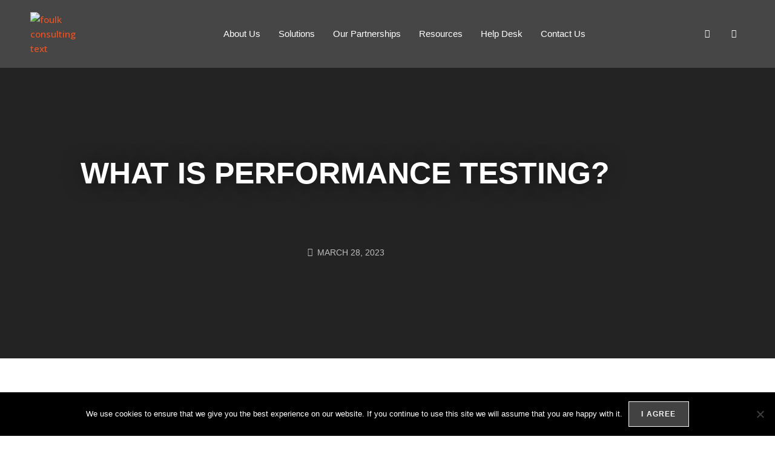

--- FILE ---
content_type: text/html; charset=UTF-8
request_url: https://foulkconsulting.com/what-is-performance-testing/
body_size: 46015
content:
<!DOCTYPE html>
<html class="html" lang="en-US">
<head>
	<meta charset="UTF-8">
	<link rel="profile" href="https://gmpg.org/xfn/11">

	<meta name='robots' content='index, follow, max-image-preview:large, max-snippet:-1, max-video-preview:-1' />
<meta name="viewport" content="width=device-width, initial-scale=1">
	<!-- This site is optimized with the Yoast SEO plugin v26.7 - https://yoast.com/wordpress/plugins/seo/ -->
	<title>What Is Performance Testing? - Foulk Consulting</title>
<link data-rocket-preload as="style" href="https://fonts.googleapis.com/css?family=Open%20Sans%3A100%2C200%2C300%2C400%2C500%2C600%2C700%2C800%2C900%2C100i%2C200i%2C300i%2C400i%2C500i%2C600i%2C700i%2C800i%2C900i&#038;subset=latin&#038;display=swap" rel="preload">
<link href="https://fonts.googleapis.com/css?family=Open%20Sans%3A100%2C200%2C300%2C400%2C500%2C600%2C700%2C800%2C900%2C100i%2C200i%2C300i%2C400i%2C500i%2C600i%2C700i%2C800i%2C900i&#038;subset=latin&#038;display=swap" media="print" onload="this.media=&#039;all&#039;" rel="stylesheet">
<noscript><link rel="stylesheet" href="https://fonts.googleapis.com/css?family=Open%20Sans%3A100%2C200%2C300%2C400%2C500%2C600%2C700%2C800%2C900%2C100i%2C200i%2C300i%2C400i%2C500i%2C600i%2C700i%2C800i%2C900i&#038;subset=latin&#038;display=swap"></noscript>
	<meta name="description" content="We empower our clients to better understand, deploy and take full advantage of their software investments, while delivering high-quality solutions that exceed expectations." />
	<link rel="canonical" href="https://foulkconsulting.com/what-is-performance-testing/" />
	<meta property="og:locale" content="en_US" />
	<meta property="og:type" content="article" />
	<meta property="og:title" content="What Is Performance Testing? - Foulk Consulting" />
	<meta property="og:description" content="We empower our clients to better understand, deploy and take full advantage of their software investments, while delivering high-quality solutions that exceed expectations." />
	<meta property="og:url" content="https://foulkconsulting.com/what-is-performance-testing/" />
	<meta property="og:site_name" content="Foulk Consulting" />
	<meta property="article:published_time" content="2023-03-28T10:30:49+00:00" />
	<meta property="article:modified_time" content="2023-03-29T16:30:13+00:00" />
	<meta property="og:image" content="https://foulkconsulting.com/wp-content/uploads/2021/12/john-schnobrich-FlPc9_VocJ4-unsplash-1030x687-1.jpg" />
	<meta property="og:image:width" content="1030" />
	<meta property="og:image:height" content="687" />
	<meta property="og:image:type" content="image/jpeg" />
	<meta name="author" content="web-designer" />
	<meta name="twitter:card" content="summary_large_image" />
	<meta name="twitter:label1" content="Written by" />
	<meta name="twitter:data1" content="web-designer" />
	<meta name="twitter:label2" content="Est. reading time" />
	<meta name="twitter:data2" content="14 minutes" />
	<script type="application/ld+json" class="yoast-schema-graph">{"@context":"https://schema.org","@graph":[{"@type":"Article","@id":"https://foulkconsulting.com/what-is-performance-testing/#article","isPartOf":{"@id":"https://foulkconsulting.com/what-is-performance-testing/"},"author":{"name":"web-designer","@id":"https://foulkconsulting.com/#/schema/person/64fb91ede3210fa4c409782a94d4ba81"},"headline":"What Is Performance Testing?","datePublished":"2023-03-28T10:30:49+00:00","dateModified":"2023-03-29T16:30:13+00:00","mainEntityOfPage":{"@id":"https://foulkconsulting.com/what-is-performance-testing/"},"wordCount":3074,"publisher":{"@id":"https://foulkconsulting.com/#organization"},"image":{"@id":"https://foulkconsulting.com/what-is-performance-testing/#primaryimage"},"thumbnailUrl":"https://foulkconsulting.com/wp-content/uploads/2021/12/john-schnobrich-FlPc9_VocJ4-unsplash-1030x687-1.jpg","articleSection":["Performance Testing"],"inLanguage":"en-US"},{"@type":"WebPage","@id":"https://foulkconsulting.com/what-is-performance-testing/","url":"https://foulkconsulting.com/what-is-performance-testing/","name":"What Is Performance Testing? - Foulk Consulting","isPartOf":{"@id":"https://foulkconsulting.com/#website"},"primaryImageOfPage":{"@id":"https://foulkconsulting.com/what-is-performance-testing/#primaryimage"},"image":{"@id":"https://foulkconsulting.com/what-is-performance-testing/#primaryimage"},"thumbnailUrl":"https://foulkconsulting.com/wp-content/uploads/2021/12/john-schnobrich-FlPc9_VocJ4-unsplash-1030x687-1.jpg","datePublished":"2023-03-28T10:30:49+00:00","dateModified":"2023-03-29T16:30:13+00:00","description":"We empower our clients to better understand, deploy and take full advantage of their software investments, while delivering high-quality solutions that exceed expectations.","breadcrumb":{"@id":"https://foulkconsulting.com/what-is-performance-testing/#breadcrumb"},"inLanguage":"en-US","potentialAction":[{"@type":"ReadAction","target":["https://foulkconsulting.com/what-is-performance-testing/"]}]},{"@type":"ImageObject","inLanguage":"en-US","@id":"https://foulkconsulting.com/what-is-performance-testing/#primaryimage","url":"https://foulkconsulting.com/wp-content/uploads/2021/12/john-schnobrich-FlPc9_VocJ4-unsplash-1030x687-1.jpg","contentUrl":"https://foulkconsulting.com/wp-content/uploads/2021/12/john-schnobrich-FlPc9_VocJ4-unsplash-1030x687-1.jpg","width":1030,"height":687},{"@type":"BreadcrumbList","@id":"https://foulkconsulting.com/what-is-performance-testing/#breadcrumb","itemListElement":[{"@type":"ListItem","position":1,"name":"Home","item":"https://foulkconsulting.com/"},{"@type":"ListItem","position":2,"name":"What Is Performance Testing?"}]},{"@type":"WebSite","@id":"https://foulkconsulting.com/#website","url":"https://foulkconsulting.com/","name":"Foulk Consulting","description":"We empower our clients to better understand, deploy and take full advantage of their software investments, while delivering high-quality solutions that exceed expectations.","publisher":{"@id":"https://foulkconsulting.com/#organization"},"potentialAction":[{"@type":"SearchAction","target":{"@type":"EntryPoint","urlTemplate":"https://foulkconsulting.com/?s={search_term_string}"},"query-input":{"@type":"PropertyValueSpecification","valueRequired":true,"valueName":"search_term_string"}}],"inLanguage":"en-US"},{"@type":"Organization","@id":"https://foulkconsulting.com/#organization","name":"Foulk Consulting","url":"https://foulkconsulting.com/","logo":{"@type":"ImageObject","inLanguage":"en-US","@id":"https://foulkconsulting.com/#/schema/logo/image/","url":"https://foulkconsulting.com/wp-content/uploads/2021/12/FoulkLogo_Right-Stacked-ColorInverse-RGB.png","contentUrl":"https://foulkconsulting.com/wp-content/uploads/2021/12/FoulkLogo_Right-Stacked-ColorInverse-RGB.png","width":423,"height":127,"caption":"Foulk Consulting"},"image":{"@id":"https://foulkconsulting.com/#/schema/logo/image/"}},{"@type":"Person","@id":"https://foulkconsulting.com/#/schema/person/64fb91ede3210fa4c409782a94d4ba81","name":"web-designer","image":{"@type":"ImageObject","inLanguage":"en-US","@id":"https://foulkconsulting.com/#/schema/person/image/","url":"https://secure.gravatar.com/avatar/d27d450c0cf5599e776e61c8cd4a50679e849cf6c6184ab991590969dda10f52?s=96&d=mm&r=g","contentUrl":"https://secure.gravatar.com/avatar/d27d450c0cf5599e776e61c8cd4a50679e849cf6c6184ab991590969dda10f52?s=96&d=mm&r=g","caption":"web-designer"}}]}</script>
	<!-- / Yoast SEO plugin. -->


<link rel='dns-prefetch' href='//fonts.googleapis.com' />
<link href='https://fonts.gstatic.com' crossorigin rel='preconnect' />
<link rel="alternate" type="application/rss+xml" title="Foulk Consulting &raquo; Feed" href="https://foulkconsulting.com/feed/" />
<link rel="alternate" type="application/rss+xml" title="Foulk Consulting &raquo; Comments Feed" href="https://foulkconsulting.com/comments/feed/" />
<link rel="alternate" title="oEmbed (JSON)" type="application/json+oembed" href="https://foulkconsulting.com/wp-json/oembed/1.0/embed?url=https%3A%2F%2Ffoulkconsulting.com%2Fwhat-is-performance-testing%2F" />
<link rel="alternate" title="oEmbed (XML)" type="text/xml+oembed" href="https://foulkconsulting.com/wp-json/oembed/1.0/embed?url=https%3A%2F%2Ffoulkconsulting.com%2Fwhat-is-performance-testing%2F&#038;format=xml" />
<style id='wp-img-auto-sizes-contain-inline-css'>
img:is([sizes=auto i],[sizes^="auto," i]){contain-intrinsic-size:3000px 1500px}
/*# sourceURL=wp-img-auto-sizes-contain-inline-css */
</style>
<style id='wp-emoji-styles-inline-css'>

	img.wp-smiley, img.emoji {
		display: inline !important;
		border: none !important;
		box-shadow: none !important;
		height: 1em !important;
		width: 1em !important;
		margin: 0 0.07em !important;
		vertical-align: -0.1em !important;
		background: none !important;
		padding: 0 !important;
	}
/*# sourceURL=wp-emoji-styles-inline-css */
</style>
<link rel='stylesheet' id='wp-block-library-css' href='https://foulkconsulting.com/wp-includes/css/dist/block-library/style.min.css?ver=4f1f1feb055e0c06edef94fdd72f38a1' media='all' />
<style id='wp-block-library-theme-inline-css'>
.wp-block-audio :where(figcaption){color:#555;font-size:13px;text-align:center}.is-dark-theme .wp-block-audio :where(figcaption){color:#ffffffa6}.wp-block-audio{margin:0 0 1em}.wp-block-code{border:1px solid #ccc;border-radius:4px;font-family:Menlo,Consolas,monaco,monospace;padding:.8em 1em}.wp-block-embed :where(figcaption){color:#555;font-size:13px;text-align:center}.is-dark-theme .wp-block-embed :where(figcaption){color:#ffffffa6}.wp-block-embed{margin:0 0 1em}.blocks-gallery-caption{color:#555;font-size:13px;text-align:center}.is-dark-theme .blocks-gallery-caption{color:#ffffffa6}:root :where(.wp-block-image figcaption){color:#555;font-size:13px;text-align:center}.is-dark-theme :root :where(.wp-block-image figcaption){color:#ffffffa6}.wp-block-image{margin:0 0 1em}.wp-block-pullquote{border-bottom:4px solid;border-top:4px solid;color:currentColor;margin-bottom:1.75em}.wp-block-pullquote :where(cite),.wp-block-pullquote :where(footer),.wp-block-pullquote__citation{color:currentColor;font-size:.8125em;font-style:normal;text-transform:uppercase}.wp-block-quote{border-left:.25em solid;margin:0 0 1.75em;padding-left:1em}.wp-block-quote cite,.wp-block-quote footer{color:currentColor;font-size:.8125em;font-style:normal;position:relative}.wp-block-quote:where(.has-text-align-right){border-left:none;border-right:.25em solid;padding-left:0;padding-right:1em}.wp-block-quote:where(.has-text-align-center){border:none;padding-left:0}.wp-block-quote.is-large,.wp-block-quote.is-style-large,.wp-block-quote:where(.is-style-plain){border:none}.wp-block-search .wp-block-search__label{font-weight:700}.wp-block-search__button{border:1px solid #ccc;padding:.375em .625em}:where(.wp-block-group.has-background){padding:1.25em 2.375em}.wp-block-separator.has-css-opacity{opacity:.4}.wp-block-separator{border:none;border-bottom:2px solid;margin-left:auto;margin-right:auto}.wp-block-separator.has-alpha-channel-opacity{opacity:1}.wp-block-separator:not(.is-style-wide):not(.is-style-dots){width:100px}.wp-block-separator.has-background:not(.is-style-dots){border-bottom:none;height:1px}.wp-block-separator.has-background:not(.is-style-wide):not(.is-style-dots){height:2px}.wp-block-table{margin:0 0 1em}.wp-block-table td,.wp-block-table th{word-break:normal}.wp-block-table :where(figcaption){color:#555;font-size:13px;text-align:center}.is-dark-theme .wp-block-table :where(figcaption){color:#ffffffa6}.wp-block-video :where(figcaption){color:#555;font-size:13px;text-align:center}.is-dark-theme .wp-block-video :where(figcaption){color:#ffffffa6}.wp-block-video{margin:0 0 1em}:root :where(.wp-block-template-part.has-background){margin-bottom:0;margin-top:0;padding:1.25em 2.375em}
/*# sourceURL=/wp-includes/css/dist/block-library/theme.min.css */
</style>
<style id='classic-theme-styles-inline-css'>
/*! This file is auto-generated */
.wp-block-button__link{color:#fff;background-color:#32373c;border-radius:9999px;box-shadow:none;text-decoration:none;padding:calc(.667em + 2px) calc(1.333em + 2px);font-size:1.125em}.wp-block-file__button{background:#32373c;color:#fff;text-decoration:none}
/*# sourceURL=/wp-includes/css/classic-themes.min.css */
</style>
<link data-minify="1" rel='stylesheet' id='jet-engine-frontend-css' href='https://foulkconsulting.com/wp-content/cache/min/1/wp-content/plugins/jet-engine/assets/css/frontend.css?ver=1768824172' media='all' />
<style id='global-styles-inline-css'>
:root{--wp--preset--aspect-ratio--square: 1;--wp--preset--aspect-ratio--4-3: 4/3;--wp--preset--aspect-ratio--3-4: 3/4;--wp--preset--aspect-ratio--3-2: 3/2;--wp--preset--aspect-ratio--2-3: 2/3;--wp--preset--aspect-ratio--16-9: 16/9;--wp--preset--aspect-ratio--9-16: 9/16;--wp--preset--color--black: #000000;--wp--preset--color--cyan-bluish-gray: #abb8c3;--wp--preset--color--white: #ffffff;--wp--preset--color--pale-pink: #f78da7;--wp--preset--color--vivid-red: #cf2e2e;--wp--preset--color--luminous-vivid-orange: #ff6900;--wp--preset--color--luminous-vivid-amber: #fcb900;--wp--preset--color--light-green-cyan: #7bdcb5;--wp--preset--color--vivid-green-cyan: #00d084;--wp--preset--color--pale-cyan-blue: #8ed1fc;--wp--preset--color--vivid-cyan-blue: #0693e3;--wp--preset--color--vivid-purple: #9b51e0;--wp--preset--gradient--vivid-cyan-blue-to-vivid-purple: linear-gradient(135deg,rgb(6,147,227) 0%,rgb(155,81,224) 100%);--wp--preset--gradient--light-green-cyan-to-vivid-green-cyan: linear-gradient(135deg,rgb(122,220,180) 0%,rgb(0,208,130) 100%);--wp--preset--gradient--luminous-vivid-amber-to-luminous-vivid-orange: linear-gradient(135deg,rgb(252,185,0) 0%,rgb(255,105,0) 100%);--wp--preset--gradient--luminous-vivid-orange-to-vivid-red: linear-gradient(135deg,rgb(255,105,0) 0%,rgb(207,46,46) 100%);--wp--preset--gradient--very-light-gray-to-cyan-bluish-gray: linear-gradient(135deg,rgb(238,238,238) 0%,rgb(169,184,195) 100%);--wp--preset--gradient--cool-to-warm-spectrum: linear-gradient(135deg,rgb(74,234,220) 0%,rgb(151,120,209) 20%,rgb(207,42,186) 40%,rgb(238,44,130) 60%,rgb(251,105,98) 80%,rgb(254,248,76) 100%);--wp--preset--gradient--blush-light-purple: linear-gradient(135deg,rgb(255,206,236) 0%,rgb(152,150,240) 100%);--wp--preset--gradient--blush-bordeaux: linear-gradient(135deg,rgb(254,205,165) 0%,rgb(254,45,45) 50%,rgb(107,0,62) 100%);--wp--preset--gradient--luminous-dusk: linear-gradient(135deg,rgb(255,203,112) 0%,rgb(199,81,192) 50%,rgb(65,88,208) 100%);--wp--preset--gradient--pale-ocean: linear-gradient(135deg,rgb(255,245,203) 0%,rgb(182,227,212) 50%,rgb(51,167,181) 100%);--wp--preset--gradient--electric-grass: linear-gradient(135deg,rgb(202,248,128) 0%,rgb(113,206,126) 100%);--wp--preset--gradient--midnight: linear-gradient(135deg,rgb(2,3,129) 0%,rgb(40,116,252) 100%);--wp--preset--font-size--small: 13px;--wp--preset--font-size--medium: 20px;--wp--preset--font-size--large: 36px;--wp--preset--font-size--x-large: 42px;--wp--preset--spacing--20: 0.44rem;--wp--preset--spacing--30: 0.67rem;--wp--preset--spacing--40: 1rem;--wp--preset--spacing--50: 1.5rem;--wp--preset--spacing--60: 2.25rem;--wp--preset--spacing--70: 3.38rem;--wp--preset--spacing--80: 5.06rem;--wp--preset--shadow--natural: 6px 6px 9px rgba(0, 0, 0, 0.2);--wp--preset--shadow--deep: 12px 12px 50px rgba(0, 0, 0, 0.4);--wp--preset--shadow--sharp: 6px 6px 0px rgba(0, 0, 0, 0.2);--wp--preset--shadow--outlined: 6px 6px 0px -3px rgb(255, 255, 255), 6px 6px rgb(0, 0, 0);--wp--preset--shadow--crisp: 6px 6px 0px rgb(0, 0, 0);}:where(.is-layout-flex){gap: 0.5em;}:where(.is-layout-grid){gap: 0.5em;}body .is-layout-flex{display: flex;}.is-layout-flex{flex-wrap: wrap;align-items: center;}.is-layout-flex > :is(*, div){margin: 0;}body .is-layout-grid{display: grid;}.is-layout-grid > :is(*, div){margin: 0;}:where(.wp-block-columns.is-layout-flex){gap: 2em;}:where(.wp-block-columns.is-layout-grid){gap: 2em;}:where(.wp-block-post-template.is-layout-flex){gap: 1.25em;}:where(.wp-block-post-template.is-layout-grid){gap: 1.25em;}.has-black-color{color: var(--wp--preset--color--black) !important;}.has-cyan-bluish-gray-color{color: var(--wp--preset--color--cyan-bluish-gray) !important;}.has-white-color{color: var(--wp--preset--color--white) !important;}.has-pale-pink-color{color: var(--wp--preset--color--pale-pink) !important;}.has-vivid-red-color{color: var(--wp--preset--color--vivid-red) !important;}.has-luminous-vivid-orange-color{color: var(--wp--preset--color--luminous-vivid-orange) !important;}.has-luminous-vivid-amber-color{color: var(--wp--preset--color--luminous-vivid-amber) !important;}.has-light-green-cyan-color{color: var(--wp--preset--color--light-green-cyan) !important;}.has-vivid-green-cyan-color{color: var(--wp--preset--color--vivid-green-cyan) !important;}.has-pale-cyan-blue-color{color: var(--wp--preset--color--pale-cyan-blue) !important;}.has-vivid-cyan-blue-color{color: var(--wp--preset--color--vivid-cyan-blue) !important;}.has-vivid-purple-color{color: var(--wp--preset--color--vivid-purple) !important;}.has-black-background-color{background-color: var(--wp--preset--color--black) !important;}.has-cyan-bluish-gray-background-color{background-color: var(--wp--preset--color--cyan-bluish-gray) !important;}.has-white-background-color{background-color: var(--wp--preset--color--white) !important;}.has-pale-pink-background-color{background-color: var(--wp--preset--color--pale-pink) !important;}.has-vivid-red-background-color{background-color: var(--wp--preset--color--vivid-red) !important;}.has-luminous-vivid-orange-background-color{background-color: var(--wp--preset--color--luminous-vivid-orange) !important;}.has-luminous-vivid-amber-background-color{background-color: var(--wp--preset--color--luminous-vivid-amber) !important;}.has-light-green-cyan-background-color{background-color: var(--wp--preset--color--light-green-cyan) !important;}.has-vivid-green-cyan-background-color{background-color: var(--wp--preset--color--vivid-green-cyan) !important;}.has-pale-cyan-blue-background-color{background-color: var(--wp--preset--color--pale-cyan-blue) !important;}.has-vivid-cyan-blue-background-color{background-color: var(--wp--preset--color--vivid-cyan-blue) !important;}.has-vivid-purple-background-color{background-color: var(--wp--preset--color--vivid-purple) !important;}.has-black-border-color{border-color: var(--wp--preset--color--black) !important;}.has-cyan-bluish-gray-border-color{border-color: var(--wp--preset--color--cyan-bluish-gray) !important;}.has-white-border-color{border-color: var(--wp--preset--color--white) !important;}.has-pale-pink-border-color{border-color: var(--wp--preset--color--pale-pink) !important;}.has-vivid-red-border-color{border-color: var(--wp--preset--color--vivid-red) !important;}.has-luminous-vivid-orange-border-color{border-color: var(--wp--preset--color--luminous-vivid-orange) !important;}.has-luminous-vivid-amber-border-color{border-color: var(--wp--preset--color--luminous-vivid-amber) !important;}.has-light-green-cyan-border-color{border-color: var(--wp--preset--color--light-green-cyan) !important;}.has-vivid-green-cyan-border-color{border-color: var(--wp--preset--color--vivid-green-cyan) !important;}.has-pale-cyan-blue-border-color{border-color: var(--wp--preset--color--pale-cyan-blue) !important;}.has-vivid-cyan-blue-border-color{border-color: var(--wp--preset--color--vivid-cyan-blue) !important;}.has-vivid-purple-border-color{border-color: var(--wp--preset--color--vivid-purple) !important;}.has-vivid-cyan-blue-to-vivid-purple-gradient-background{background: var(--wp--preset--gradient--vivid-cyan-blue-to-vivid-purple) !important;}.has-light-green-cyan-to-vivid-green-cyan-gradient-background{background: var(--wp--preset--gradient--light-green-cyan-to-vivid-green-cyan) !important;}.has-luminous-vivid-amber-to-luminous-vivid-orange-gradient-background{background: var(--wp--preset--gradient--luminous-vivid-amber-to-luminous-vivid-orange) !important;}.has-luminous-vivid-orange-to-vivid-red-gradient-background{background: var(--wp--preset--gradient--luminous-vivid-orange-to-vivid-red) !important;}.has-very-light-gray-to-cyan-bluish-gray-gradient-background{background: var(--wp--preset--gradient--very-light-gray-to-cyan-bluish-gray) !important;}.has-cool-to-warm-spectrum-gradient-background{background: var(--wp--preset--gradient--cool-to-warm-spectrum) !important;}.has-blush-light-purple-gradient-background{background: var(--wp--preset--gradient--blush-light-purple) !important;}.has-blush-bordeaux-gradient-background{background: var(--wp--preset--gradient--blush-bordeaux) !important;}.has-luminous-dusk-gradient-background{background: var(--wp--preset--gradient--luminous-dusk) !important;}.has-pale-ocean-gradient-background{background: var(--wp--preset--gradient--pale-ocean) !important;}.has-electric-grass-gradient-background{background: var(--wp--preset--gradient--electric-grass) !important;}.has-midnight-gradient-background{background: var(--wp--preset--gradient--midnight) !important;}.has-small-font-size{font-size: var(--wp--preset--font-size--small) !important;}.has-medium-font-size{font-size: var(--wp--preset--font-size--medium) !important;}.has-large-font-size{font-size: var(--wp--preset--font-size--large) !important;}.has-x-large-font-size{font-size: var(--wp--preset--font-size--x-large) !important;}
:where(.wp-block-post-template.is-layout-flex){gap: 1.25em;}:where(.wp-block-post-template.is-layout-grid){gap: 1.25em;}
:where(.wp-block-term-template.is-layout-flex){gap: 1.25em;}:where(.wp-block-term-template.is-layout-grid){gap: 1.25em;}
:where(.wp-block-columns.is-layout-flex){gap: 2em;}:where(.wp-block-columns.is-layout-grid){gap: 2em;}
:root :where(.wp-block-pullquote){font-size: 1.5em;line-height: 1.6;}
/*# sourceURL=global-styles-inline-css */
</style>
<link rel='stylesheet' id='cookie-notice-front-css' href='https://foulkconsulting.com/wp-content/plugins/cookie-notice/css/front.min.css?ver=2.5.11' media='all' />
<link rel='stylesheet' id='oceanwp-style-css' href='https://foulkconsulting.com/wp-content/themes/oceanwp/assets/css/style.min.css?ver=1.0' media='all' />
<link rel='stylesheet' id='child-style-css' href='https://foulkconsulting.com/wp-content/themes/oceanwp-child-theme-master/style.css?ver=4f1f1feb055e0c06edef94fdd72f38a1' media='all' />
<link data-minify="1" rel='stylesheet' id='font-awesome-css' href='https://foulkconsulting.com/wp-content/cache/min/1/wp-content/themes/oceanwp/assets/fonts/fontawesome/css/all.min.css?ver=1768824172' media='all' />
<link data-minify="1" rel='stylesheet' id='simple-line-icons-css' href='https://foulkconsulting.com/wp-content/cache/min/1/wp-content/themes/oceanwp/assets/css/third/simple-line-icons.min.css?ver=1768824172' media='all' />

<link rel='stylesheet' id='elementor-frontend-css' href='https://foulkconsulting.com/wp-content/plugins/elementor/assets/css/frontend.min.css?ver=3.34.1' media='all' />
<link rel='stylesheet' id='widget-image-css' href='https://foulkconsulting.com/wp-content/plugins/elementor/assets/css/widget-image.min.css?ver=3.34.1' media='all' />
<link rel='stylesheet' id='widget-nav-menu-css' href='https://foulkconsulting.com/wp-content/plugins/elementor-pro/assets/css/widget-nav-menu.min.css?ver=3.34.0' media='all' />
<link rel='stylesheet' id='widget-social-icons-css' href='https://foulkconsulting.com/wp-content/plugins/elementor/assets/css/widget-social-icons.min.css?ver=3.34.1' media='all' />
<link rel='stylesheet' id='e-apple-webkit-css' href='https://foulkconsulting.com/wp-content/plugins/elementor/assets/css/conditionals/apple-webkit.min.css?ver=3.34.1' media='all' />
<link rel='stylesheet' id='e-sticky-css' href='https://foulkconsulting.com/wp-content/plugins/elementor-pro/assets/css/modules/sticky.min.css?ver=3.34.0' media='all' />
<link rel='stylesheet' id='e-motion-fx-css' href='https://foulkconsulting.com/wp-content/plugins/elementor-pro/assets/css/modules/motion-fx.min.css?ver=3.34.0' media='all' />
<link rel='stylesheet' id='widget-heading-css' href='https://foulkconsulting.com/wp-content/plugins/elementor/assets/css/widget-heading.min.css?ver=3.34.1' media='all' />
<link rel='stylesheet' id='widget-icon-list-css' href='https://foulkconsulting.com/wp-content/plugins/elementor/assets/css/widget-icon-list.min.css?ver=3.34.1' media='all' />
<link rel='stylesheet' id='widget-form-css' href='https://foulkconsulting.com/wp-content/plugins/elementor-pro/assets/css/widget-form.min.css?ver=3.34.0' media='all' />
<link rel='stylesheet' id='widget-post-info-css' href='https://foulkconsulting.com/wp-content/plugins/elementor-pro/assets/css/widget-post-info.min.css?ver=3.34.0' media='all' />
<link rel='stylesheet' id='elementor-icons-shared-0-css' href='https://foulkconsulting.com/wp-content/plugins/elementor/assets/lib/font-awesome/css/fontawesome.min.css?ver=5.15.3' media='all' />
<link data-minify="1" rel='stylesheet' id='elementor-icons-fa-regular-css' href='https://foulkconsulting.com/wp-content/cache/min/1/wp-content/plugins/elementor/assets/lib/font-awesome/css/regular.min.css?ver=1768824173' media='all' />
<link data-minify="1" rel='stylesheet' id='elementor-icons-fa-solid-css' href='https://foulkconsulting.com/wp-content/cache/min/1/wp-content/plugins/elementor/assets/lib/font-awesome/css/solid.min.css?ver=1768824173' media='all' />
<link rel='stylesheet' id='widget-share-buttons-css' href='https://foulkconsulting.com/wp-content/plugins/elementor-pro/assets/css/widget-share-buttons.min.css?ver=3.34.0' media='all' />
<link data-minify="1" rel='stylesheet' id='elementor-icons-fa-brands-css' href='https://foulkconsulting.com/wp-content/cache/min/1/wp-content/plugins/elementor/assets/lib/font-awesome/css/brands.min.css?ver=1768824173' media='all' />
<link rel='stylesheet' id='widget-posts-css' href='https://foulkconsulting.com/wp-content/plugins/elementor-pro/assets/css/widget-posts.min.css?ver=3.34.0' media='all' />
<link rel='stylesheet' id='widget-search-form-css' href='https://foulkconsulting.com/wp-content/plugins/elementor-pro/assets/css/widget-search-form.min.css?ver=3.34.0' media='all' />
<link rel='stylesheet' id='widget-divider-css' href='https://foulkconsulting.com/wp-content/plugins/elementor/assets/css/widget-divider.min.css?ver=3.34.1' media='all' />
<link rel='stylesheet' id='jet-blocks-css' href='https://foulkconsulting.com/wp-content/uploads/elementor/css/custom-jet-blocks.css?ver=1.3.22' media='all' />
<link data-minify="1" rel='stylesheet' id='elementor-icons-css' href='https://foulkconsulting.com/wp-content/cache/min/1/wp-content/plugins/elementor/assets/lib/eicons/css/elementor-icons.min.css?ver=1768824172' media='all' />
<link rel='stylesheet' id='elementor-post-2187-css' href='https://foulkconsulting.com/wp-content/uploads/elementor/css/post-2187.css?ver=1768781457' media='all' />
<link data-minify="1" rel='stylesheet' id='jet-tabs-frontend-css' href='https://foulkconsulting.com/wp-content/cache/min/1/wp-content/plugins/jet-tabs/assets/css/jet-tabs-frontend.css?ver=1768824172' media='all' />
<link data-minify="1" rel='stylesheet' id='swiper-css' href='https://foulkconsulting.com/wp-content/cache/min/1/wp-content/plugins/elementor/assets/lib/swiper/v8/css/swiper.min.css?ver=1768824172' media='all' />
<link data-minify="1" rel='stylesheet' id='font-awesome-5-all-css' href='https://foulkconsulting.com/wp-content/cache/min/1/wp-content/plugins/elementor/assets/lib/font-awesome/css/all.min.css?ver=1768824172' media='all' />
<link rel='stylesheet' id='font-awesome-4-shim-css' href='https://foulkconsulting.com/wp-content/plugins/elementor/assets/lib/font-awesome/css/v4-shims.min.css?ver=3.34.1' media='all' />
<link rel='stylesheet' id='elementor-post-1964-css' href='https://foulkconsulting.com/wp-content/uploads/elementor/css/post-1964.css?ver=1768781458' media='all' />
<link rel='stylesheet' id='elementor-post-1484-css' href='https://foulkconsulting.com/wp-content/uploads/elementor/css/post-1484.css?ver=1768781458' media='all' />
<link rel='stylesheet' id='elementor-post-1908-css' href='https://foulkconsulting.com/wp-content/uploads/elementor/css/post-1908.css?ver=1768781460' media='all' />
<link data-minify="1" rel='stylesheet' id='gradient-button-elementor-frontend-style-css' href='https://foulkconsulting.com/wp-content/cache/min/1/wp-content/plugins/gradient-button-for-elementor/assets/css/frontend.css?ver=1768824172' media='all' />
<link data-minify="1" rel='stylesheet' id='oe-widgets-style-css' href='https://foulkconsulting.com/wp-content/cache/min/1/wp-content/plugins/ocean-extra/assets/css/widgets.css?ver=1768824172' media='all' />
<link data-minify="1" rel='stylesheet' id='elementor-gf-local-poppins-css' href='https://foulkconsulting.com/wp-content/cache/min/1/wp-content/uploads/elementor/google-fonts/css/poppins.css?ver=1768824172' media='all' />
<link data-minify="1" rel='stylesheet' id='elementor-gf-local-roboto-css' href='https://foulkconsulting.com/wp-content/cache/min/1/wp-content/uploads/elementor/google-fonts/css/roboto.css?ver=1768824173' media='all' />
<script id="cookie-notice-front-js-before">
var cnArgs = {"ajaxUrl":"https:\/\/foulkconsulting.com\/wp-admin\/admin-ajax.php","nonce":"8b574d631e","hideEffect":"fade","position":"bottom","onScroll":false,"onScrollOffset":100,"onClick":false,"cookieName":"cookie_notice_accepted","cookieTime":2592000,"cookieTimeRejected":2592000,"globalCookie":false,"redirection":false,"cache":true,"revokeCookies":false,"revokeCookiesOpt":"automatic"};

//# sourceURL=cookie-notice-front-js-before
</script>
<script src="https://foulkconsulting.com/wp-content/plugins/cookie-notice/js/front.min.js?ver=2.5.11" id="cookie-notice-front-js"></script>
<script src="https://foulkconsulting.com/wp-includes/js/jquery/jquery.min.js?ver=3.7.1" id="jquery-core-js"></script>
<script src="https://foulkconsulting.com/wp-includes/js/jquery/jquery-migrate.min.js?ver=3.4.1" id="jquery-migrate-js"></script>
<script src="https://foulkconsulting.com/wp-content/plugins/elementor/assets/lib/font-awesome/js/v4-shims.min.js?ver=3.34.1" id="font-awesome-4-shim-js"></script>
<link rel="https://api.w.org/" href="https://foulkconsulting.com/wp-json/" /><link rel="alternate" title="JSON" type="application/json" href="https://foulkconsulting.com/wp-json/wp/v2/posts/3715" /><link rel="EditURI" type="application/rsd+xml" title="RSD" href="https://foulkconsulting.com/xmlrpc.php?rsd" />

<link rel='shortlink' href='https://foulkconsulting.com/?p=3715' />
<meta name="generator" content="Elementor 3.34.1; features: additional_custom_breakpoints; settings: css_print_method-external, google_font-enabled, font_display-auto">
<!-- Google tag (gtag.js) -->
<script async src="https://www.googletagmanager.com/gtag/js?id=G-56NT8D02KR"></script>
<script>
  window.dataLayer = window.dataLayer || [];
  function gtag(){dataLayer.push(arguments);}
  gtag('js', new Date());

  gtag('config', 'G-56NT8D02KR');
</script>

<!-- Hotjar Tracking Code for https://foulkconsulting.com/ -->
<script>
    (function(h,o,t,j,a,r){
        h.hj=h.hj||function(){(h.hj.q=h.hj.q||[]).push(arguments)};
        h._hjSettings={hjid:2772002,hjsv:6};
        a=o.getElementsByTagName('head')[0];
        r=o.createElement('script');r.async=1;
        r.src=t+h._hjSettings.hjid+j+h._hjSettings.hjsv;
        a.appendChild(r);
    })(window,document,'https://static.hotjar.com/c/hotjar-','.js?sv=');
</script>
<style>.recentcomments a{display:inline !important;padding:0 !important;margin:0 !important;}</style>			<style>
				.e-con.e-parent:nth-of-type(n+4):not(.e-lazyloaded):not(.e-no-lazyload),
				.e-con.e-parent:nth-of-type(n+4):not(.e-lazyloaded):not(.e-no-lazyload) * {
					background-image: none !important;
				}
				@media screen and (max-height: 1024px) {
					.e-con.e-parent:nth-of-type(n+3):not(.e-lazyloaded):not(.e-no-lazyload),
					.e-con.e-parent:nth-of-type(n+3):not(.e-lazyloaded):not(.e-no-lazyload) * {
						background-image: none !important;
					}
				}
				@media screen and (max-height: 640px) {
					.e-con.e-parent:nth-of-type(n+2):not(.e-lazyloaded):not(.e-no-lazyload),
					.e-con.e-parent:nth-of-type(n+2):not(.e-lazyloaded):not(.e-no-lazyload) * {
						background-image: none !important;
					}
				}
			</style>
			<link rel="icon" href="https://foulkconsulting.com/wp-content/uploads/2020/03/Foulk-Consulting-1-1.png" sizes="32x32" />
<link rel="icon" href="https://foulkconsulting.com/wp-content/uploads/2020/03/Foulk-Consulting-1-1.png" sizes="192x192" />
<link rel="apple-touch-icon" href="https://foulkconsulting.com/wp-content/uploads/2020/03/Foulk-Consulting-1-1.png" />
<meta name="msapplication-TileImage" content="https://foulkconsulting.com/wp-content/uploads/2020/03/Foulk-Consulting-1-1.png" />
		<style id="wp-custom-css">
			/* Remove Theme's Default header*/#site-header{height:0!important}.hidden-page-header{display:none!important}/* TEXT EDITOR */.elementor-widget-text-editor ol,ul,p:last-child{margin-bottom:0}/* INSTAGRAM WIDGET */.oceanwp-instagram-pics{margin:0}/* HEADINGS LINE HEIGHT */.elementor-widget-heading .elementor-heading-title{line-height:1.2}/* DESKTOP *//* h1 small */h1.elementor-heading-title.elementor-size-small{font-size:18px !important;font-weight:700}/* h1 medium */h1.elementor-heading-title.elementor-size-medium{font-size:18px !important;font-weight:800}/* h1 large */h1.elementor-heading-title.elementor-size-large{font-size:42px !important;font-weight:800}/* h2 small */h2.elementor-heading-title.elementor-size-small{font-size:15px !important;font-weight:600;line-height:1.4 !important}/* h2 medium */h2.elementor-heading-title.elementor-size-medium{font-size:15px !important;font-weight:700;line-height:1.4 !important}/* h2 large */h2.elementor-heading-title.elementor-size-large{font-size:38px !important;font-weight:800}/* h3 small */h3.elementor-heading-title.elementor-size-small{font-size:15px !important;font-weight:700;line-height:1.4 !important}/* h3 medium */h3.elementor-heading-title.elementor-size-medium{font-size:26px !important;font-weight:700}/* h3 large */h3.elementor-heading-title.elementor-size-large{font-size:26px !important;font-weight:800}/* TABLET */@media only screen and (max-width:1025px){/* h1 small */h1.elementor-heading-title.elementor-size-small{font-size:18px !important;font-weight:700}/* h1 medium */h1.elementor-heading-title.elementor-size-medium{font-size:18px !important;font-weight:800}/* h1 large */h1.elementor-heading-title.elementor-size-large{font-size:35px !important;font-weight:800}/* h2 small */h2.elementor-heading-title.elementor-size-small{font-size:15px !important;font-weight:600;line-height:1.4 !important}/* h2 medium */h2.elementor-heading-title.elementor-size-medium{font-size:15px !important;font-weight:700;line-height:1.4 !important}/* h2 large */h2.elementor-heading-title.elementor-size-large{font-size:36px !important;font-weight:800}/* h3 small */h3.elementor-heading-title.elementor-size-small{font-size:15px !important;font-weight:700;line-height:1.4 !important}/* h3 medium */h3.elementor-heading-title.elementor-size-medium{font-size:20px !important;line-height:1.4 !important;font-weight:700;line-height:1.4 !important}/* h3 large */h3.elementor-heading-title.elementor-size-large{font-size:20px !important;font-weight:800;line-height:1.4 !important}}/* MOBILE */@media only screen and (max-width:768px){/* h1 small */h1.elementor-heading-title.elementor-size-small{font-size:18px !important;font-weight:700}/* h1 medium */h1.elementor-heading-title.elementor-size-medium{font-size:18px !important;font-weight:800}/* h1 large */h1.elementor-heading-title.elementor-size-large{font-size:34px !important;font-weight:800}/* h2 small */h2.elementor-heading-title.elementor-size-small{font-size:15px !important;font-weight:600;line-height:1.4 !important}/* h2 medium */h2.elementor-heading-title.elementor-size-medium{font-size:15px !important;font-weight:700;line-height:1.4 !important}/* h2 large */h2.elementor-heading-title.elementor-size-large{font-size:30px !important;font-weight:800}/* h3 small */h3.elementor-heading-title.elementor-size-small{font-size:15px !important;line-height:1.4 !important;font-weight:700}/* h3 medium */h3.elementor-heading-title.elementor-size-medium{font-size:20px !important;font-weight:700;line-height:1.4 !important}/* h3 large */h3.elementor-heading-title.elementor-size-large{font-size:20px !important;font-weight:800;line-height:1.4 !important}}/* BUTTONS *//* extra small */.elementor-button.elementor-size-xs{padding:10px 30px;border-radius:5px;font-size:13px;font-weight:700;text-transform:uppercase}/* small - default */.elementor-button.elementor-size-sm{padding:12px 40px;border-radius:5px;font-size:14px;font-weight:700;text-transform:uppercase}/* medium */.elementor-button.elementor-size-md{padding:16px 32px;border-radius:5px;font-size:14px;font-weight:700;text-transform:uppercase}/* large */.elementor-button.elementor-size-lg{padding:20px 46px;border-radius:5px;font-size:16px;font-weight:700;text-transform:uppercase}/* KEY FIGURE */.elementor-widget-counter .elementor-counter-title{font-size:14px;font-weight:600}/* ICON BOX *//* h3 */h3.elementor-icon-box-title{text-transform:uppercase;font-weight:600;line-height:1.2}/* TESTIMONIAL BOX */.elementor-testimonial-content{font-size:15px !important}.elementor-testimonial-name{font-size:15px;font-weight:600}.elementor-testimonial-job{font-size:13px !important;font-weight:400;line-height:2 !important}/* BUTTON SHADOW */.btn-shadow .elementor-button{box-shadow:0 4px 6px rgba(50,50,93,.11),0 1px 3px rgba(0,0,0,.08)}.btn-shadow-hover .elementor-button:hover{box-shadow:0 6px 8px rgba(50,50,93,.15),0 1px 3px rgba(0,0,0,.08)}/* COLUMN SHADOW */.box-shadow >.elementor-element-populated{box-shadow:0 4px 6px rgba(50,50,93,.11),0 1px 3px rgba(0,0,0,.08)}.box-hover .elementor-element-populated:hover{box-shadow:0 6px 8px rgba(50,50,93,.15),0 1px 3px rgba(0,0,0,.08)}/* IMAGE SHADOW */.img-shadow .elementor-image img{box-shadow:0 4px 6px rgba(50,50,93,.11),0 1px 3px rgba(0,0,0,.08)}.img-hover .elementor-element-populated:hover{box-shadow:0 6px 8px rgba(50,50,93,.15),0 1px 3px rgba(0,0,0,.08)}/* COOKIE NOTICE */.cn-set-cookie{margin:10px 0}/* LINKS ON DARK BACKGROUND */.link-dark-bg a{color:rgba(255,255,255,0.75)}.link-dark-bg a:hover{color:#999999;color:rgba(255,255,255,0.5)}		</style>
		<!-- OceanWP CSS -->
<style type="text/css">
/* Colors */a:hover,a.light:hover,.theme-heading .text::before,.theme-heading .text::after,#top-bar-content >a:hover,#top-bar-social li.oceanwp-email a:hover,#site-navigation-wrap .dropdown-menu >li >a:hover,#site-header.medium-header #medium-searchform button:hover,.oceanwp-mobile-menu-icon a:hover,.blog-entry.post .blog-entry-header .entry-title a:hover,.blog-entry.post .blog-entry-readmore a:hover,.blog-entry.thumbnail-entry .blog-entry-category a,ul.meta li a:hover,.dropcap,.single nav.post-navigation .nav-links .title,body .related-post-title a:hover,body #wp-calendar caption,body .contact-info-widget.default i,body .contact-info-widget.big-icons i,body .custom-links-widget .oceanwp-custom-links li a:hover,body .custom-links-widget .oceanwp-custom-links li a:hover:before,body .posts-thumbnails-widget li a:hover,body .social-widget li.oceanwp-email a:hover,.comment-author .comment-meta .comment-reply-link,#respond #cancel-comment-reply-link:hover,#footer-widgets .footer-box a:hover,#footer-bottom a:hover,#footer-bottom #footer-bottom-menu a:hover,.sidr a:hover,.sidr-class-dropdown-toggle:hover,.sidr-class-menu-item-has-children.active >a,.sidr-class-menu-item-has-children.active >a >.sidr-class-dropdown-toggle,input[type=checkbox]:checked:before{color:#000000}.single nav.post-navigation .nav-links .title .owp-icon use,.blog-entry.post .blog-entry-readmore a:hover .owp-icon use,body .contact-info-widget.default .owp-icon use,body .contact-info-widget.big-icons .owp-icon use{stroke:#000000}input[type="button"],input[type="reset"],input[type="submit"],button[type="submit"],.button,#site-navigation-wrap .dropdown-menu >li.btn >a >span,.thumbnail:hover i,.thumbnail:hover .link-post-svg-icon,.post-quote-content,.omw-modal .omw-close-modal,body .contact-info-widget.big-icons li:hover i,body .contact-info-widget.big-icons li:hover .owp-icon,body div.wpforms-container-full .wpforms-form input[type=submit],body div.wpforms-container-full .wpforms-form button[type=submit],body div.wpforms-container-full .wpforms-form .wpforms-page-button,.woocommerce-cart .wp-element-button,.woocommerce-checkout .wp-element-button,.wp-block-button__link{background-color:#000000}.widget-title{border-color:#000000}blockquote{border-color:#000000}.wp-block-quote{border-color:#000000}#searchform-dropdown{border-color:#000000}.dropdown-menu .sub-menu{border-color:#000000}.blog-entry.large-entry .blog-entry-readmore a:hover{border-color:#000000}.oceanwp-newsletter-form-wrap input[type="email"]:focus{border-color:#000000}.social-widget li.oceanwp-email a:hover{border-color:#000000}#respond #cancel-comment-reply-link:hover{border-color:#000000}body .contact-info-widget.big-icons li:hover i{border-color:#000000}body .contact-info-widget.big-icons li:hover .owp-icon{border-color:#000000}#footer-widgets .oceanwp-newsletter-form-wrap input[type="email"]:focus{border-color:#000000}input[type="button"]:hover,input[type="reset"]:hover,input[type="submit"]:hover,button[type="submit"]:hover,input[type="button"]:focus,input[type="reset"]:focus,input[type="submit"]:focus,button[type="submit"]:focus,.button:hover,.button:focus,#site-navigation-wrap .dropdown-menu >li.btn >a:hover >span,.post-quote-author,.omw-modal .omw-close-modal:hover,body div.wpforms-container-full .wpforms-form input[type=submit]:hover,body div.wpforms-container-full .wpforms-form button[type=submit]:hover,body div.wpforms-container-full .wpforms-form .wpforms-page-button:hover,.woocommerce-cart .wp-element-button:hover,.woocommerce-checkout .wp-element-button:hover,.wp-block-button__link:hover{background-color:#999999}a{color:#eb5324}a .owp-icon use{stroke:#eb5324}a:hover{color:#9aca3e}a:hover .owp-icon use{stroke:#9aca3e}body .theme-button,body input[type="submit"],body button[type="submit"],body button,body .button,body div.wpforms-container-full .wpforms-form input[type=submit],body div.wpforms-container-full .wpforms-form button[type=submit],body div.wpforms-container-full .wpforms-form .wpforms-page-button,.woocommerce-cart .wp-element-button,.woocommerce-checkout .wp-element-button,.wp-block-button__link{background-color:#424242}body .theme-button:hover,body input[type="submit"]:hover,body button[type="submit"]:hover,body button:hover,body .button:hover,body div.wpforms-container-full .wpforms-form input[type=submit]:hover,body div.wpforms-container-full .wpforms-form input[type=submit]:active,body div.wpforms-container-full .wpforms-form button[type=submit]:hover,body div.wpforms-container-full .wpforms-form button[type=submit]:active,body div.wpforms-container-full .wpforms-form .wpforms-page-button:hover,body div.wpforms-container-full .wpforms-form .wpforms-page-button:active,.woocommerce-cart .wp-element-button:hover,.woocommerce-checkout .wp-element-button:hover,.wp-block-button__link:hover{background-color:#999999}body .theme-button,body input[type="submit"],body button[type="submit"],body button,body .button,body div.wpforms-container-full .wpforms-form input[type=submit],body div.wpforms-container-full .wpforms-form button[type=submit],body div.wpforms-container-full .wpforms-form .wpforms-page-button,.woocommerce-cart .wp-element-button,.woocommerce-checkout .wp-element-button,.wp-block-button__link{color:#fafafa}body .theme-button:hover,body input[type="submit"]:hover,body button[type="submit"]:hover,body button:hover,body .button:hover,body div.wpforms-container-full .wpforms-form input[type=submit]:hover,body div.wpforms-container-full .wpforms-form input[type=submit]:active,body div.wpforms-container-full .wpforms-form button[type=submit]:hover,body div.wpforms-container-full .wpforms-form button[type=submit]:active,body div.wpforms-container-full .wpforms-form .wpforms-page-button:hover,body div.wpforms-container-full .wpforms-form .wpforms-page-button:active,.woocommerce-cart .wp-element-button:hover,.woocommerce-checkout .wp-element-button:hover,.wp-block-button__link:hover{color:#fafafa}body .theme-button,body input[type="submit"],body button[type="submit"],body button,body .button,body div.wpforms-container-full .wpforms-form input[type=submit],body div.wpforms-container-full .wpforms-form button[type=submit],body div.wpforms-container-full .wpforms-form .wpforms-page-button,.woocommerce-cart .wp-element-button,.woocommerce-checkout .wp-element-button,.wp-block-button__link{border-color:#fafafa}body .theme-button:hover,body input[type="submit"]:hover,body button[type="submit"]:hover,body button:hover,body .button:hover,body div.wpforms-container-full .wpforms-form input[type=submit]:hover,body div.wpforms-container-full .wpforms-form input[type=submit]:active,body div.wpforms-container-full .wpforms-form button[type=submit]:hover,body div.wpforms-container-full .wpforms-form button[type=submit]:active,body div.wpforms-container-full .wpforms-form .wpforms-page-button:hover,body div.wpforms-container-full .wpforms-form .wpforms-page-button:active,.woocommerce-cart .wp-element-button:hover,.woocommerce-checkout .wp-element-button:hover,.wp-block-button__link:hover{border-color:#fafafa}.site-breadcrumbs,.background-image-page-header .site-breadcrumbs{color:#999999}.site-breadcrumbs ul li .breadcrumb-sep,.site-breadcrumbs ol li .breadcrumb-sep{color:#999999}.site-breadcrumbs a,.background-image-page-header .site-breadcrumbs a{color:#000000}.site-breadcrumbs a .owp-icon use,.background-image-page-header .site-breadcrumbs a .owp-icon use{stroke:#000000}.site-breadcrumbs a:hover,.background-image-page-header .site-breadcrumbs a:hover{color:#999999}.site-breadcrumbs a:hover .owp-icon use,.background-image-page-header .site-breadcrumbs a:hover .owp-icon use{stroke:#999999}body{color:#606060}h1,h2,h3,h4,h5,h6,.theme-heading,.widget-title,.oceanwp-widget-recent-posts-title,.comment-reply-title,.entry-title,.sidebar-box .widget-title{color:#000000}h1{color:#000000}h2{color:#000000}h3{color:#000000}h4{color:#000000}/* OceanWP Style Settings CSS */.theme-button,input[type="submit"],button[type="submit"],button,body div.wpforms-container-full .wpforms-form input[type=submit],body div.wpforms-container-full .wpforms-form button[type=submit],body div.wpforms-container-full .wpforms-form .wpforms-page-button{padding:10px 35px 10px 35px}.theme-button,input[type="submit"],button[type="submit"],button,.button,body div.wpforms-container-full .wpforms-form input[type=submit],body div.wpforms-container-full .wpforms-form button[type=submit],body div.wpforms-container-full .wpforms-form .wpforms-page-button{border-style:solid}.theme-button,input[type="submit"],button[type="submit"],button,.button,body div.wpforms-container-full .wpforms-form input[type=submit],body div.wpforms-container-full .wpforms-form button[type=submit],body div.wpforms-container-full .wpforms-form .wpforms-page-button{border-width:1px}form input[type="text"],form input[type="password"],form input[type="email"],form input[type="url"],form input[type="date"],form input[type="month"],form input[type="time"],form input[type="datetime"],form input[type="datetime-local"],form input[type="week"],form input[type="number"],form input[type="search"],form input[type="tel"],form input[type="color"],form select,form textarea,.woocommerce .woocommerce-checkout .select2-container--default .select2-selection--single{border-style:solid}body div.wpforms-container-full .wpforms-form input[type=date],body div.wpforms-container-full .wpforms-form input[type=datetime],body div.wpforms-container-full .wpforms-form input[type=datetime-local],body div.wpforms-container-full .wpforms-form input[type=email],body div.wpforms-container-full .wpforms-form input[type=month],body div.wpforms-container-full .wpforms-form input[type=number],body div.wpforms-container-full .wpforms-form input[type=password],body div.wpforms-container-full .wpforms-form input[type=range],body div.wpforms-container-full .wpforms-form input[type=search],body div.wpforms-container-full .wpforms-form input[type=tel],body div.wpforms-container-full .wpforms-form input[type=text],body div.wpforms-container-full .wpforms-form input[type=time],body div.wpforms-container-full .wpforms-form input[type=url],body div.wpforms-container-full .wpforms-form input[type=week],body div.wpforms-container-full .wpforms-form select,body div.wpforms-container-full .wpforms-form textarea{border-style:solid}form input[type="text"],form input[type="password"],form input[type="email"],form input[type="url"],form input[type="date"],form input[type="month"],form input[type="time"],form input[type="datetime"],form input[type="datetime-local"],form input[type="week"],form input[type="number"],form input[type="search"],form input[type="tel"],form input[type="color"],form select,form textarea{border-radius:3px}body div.wpforms-container-full .wpforms-form input[type=date],body div.wpforms-container-full .wpforms-form input[type=datetime],body div.wpforms-container-full .wpforms-form input[type=datetime-local],body div.wpforms-container-full .wpforms-form input[type=email],body div.wpforms-container-full .wpforms-form input[type=month],body div.wpforms-container-full .wpforms-form input[type=number],body div.wpforms-container-full .wpforms-form input[type=password],body div.wpforms-container-full .wpforms-form input[type=range],body div.wpforms-container-full .wpforms-form input[type=search],body div.wpforms-container-full .wpforms-form input[type=tel],body div.wpforms-container-full .wpforms-form input[type=text],body div.wpforms-container-full .wpforms-form input[type=time],body div.wpforms-container-full .wpforms-form input[type=url],body div.wpforms-container-full .wpforms-form input[type=week],body div.wpforms-container-full .wpforms-form select,body div.wpforms-container-full .wpforms-form textarea{border-radius:3px}#main #content-wrap,.separate-layout #main #content-wrap{padding-top:0;padding-bottom:0}#scroll-top{font-size:20px}#scroll-top .owp-icon{width:20px;height:20px}#scroll-top{background-color:rgba(0,0,0,0.5)}#scroll-top{color:#fafafa}#scroll-top .owp-icon use{stroke:#fafafa}#scroll-top:hover{color:#fafafa}#scroll-top:hover .owp-icon use{stroke:#fafafa}.page-header,.has-transparent-header .page-header{padding:0}/* Header */#site-header.has-header-media .overlay-header-media{background-color:rgba(0,0,0,0.5)}#site-header{border-color:rgba(241,241,241,0)}#site-logo a.site-logo-text{color:#000000}#site-logo a.site-logo-text:hover{color:#999999}#site-navigation-wrap .dropdown-menu >li >a,.oceanwp-mobile-menu-icon a,#searchform-header-replace-close{color:#000000}#site-navigation-wrap .dropdown-menu >li >a .owp-icon use,.oceanwp-mobile-menu-icon a .owp-icon use,#searchform-header-replace-close .owp-icon use{stroke:#000000}#site-navigation-wrap .dropdown-menu >li >a:hover,.oceanwp-mobile-menu-icon a:hover,#searchform-header-replace-close:hover{color:#999999}#site-navigation-wrap .dropdown-menu >li >a:hover .owp-icon use,.oceanwp-mobile-menu-icon a:hover .owp-icon use,#searchform-header-replace-close:hover .owp-icon use{stroke:#999999}.dropdown-menu ul li a.menu-link{color:#000000}.dropdown-menu ul li a.menu-link .owp-icon use{stroke:#000000}.dropdown-menu ul li a.menu-link:hover{color:#999999}.dropdown-menu ul li a.menu-link:hover .owp-icon use{stroke:#999999}.dropdown-menu ul >.current-menu-item >a.menu-link{color:#555555}/* Blog CSS */.ocean-single-post-header ul.meta-item li a:hover{color:#333333}/* Typography */body{font-family:'Open Sans';font-size:15px;line-height:1.6;font-weight:500}@media screen and (max-width:768px){body{font-size:15px}}@media screen and (max-width:768px){body{line-height:1.6}}@media screen and (max-width:480px){body{font-size:15px}}@media screen and (max-width:480px){body{line-height:1.6}}h1,h2,h3,h4,h5,h6,.theme-heading,.widget-title,.oceanwp-widget-recent-posts-title,.comment-reply-title,.entry-title,.sidebar-box .widget-title{line-height:1.2}h1{font-size:42px;line-height:1.2;font-weight:700}@media screen and (max-width:768px){h1{font-size:35px}}@media screen and (max-width:768px){h1{line-height:1.2}}@media screen and (max-width:480px){h1{font-size:34px}}@media screen and (max-width:480px){h1{line-height:1.2}}h2{font-size:38px;line-height:1.2;font-weight:700}@media screen and (max-width:768px){h2{font-size:36px}}@media screen and (max-width:768px){h2{line-height:1.2}}@media screen and (max-width:480px){h2{font-size:30px}}@media screen and (max-width:480px){h2{line-height:1.2}}h3{font-size:15px;line-height:1.4;font-weight:700}@media screen and (max-width:768px){h3{font-size:15px}}@media screen and (max-width:768px){h3{line-height:1.4}}@media screen and (max-width:480px){h3{font-size:15px}}@media screen and (max-width:480px){h3{line-height:1.4}}h4{font-size:18px;line-height:1.2;font-weight:700}@media screen and (max-width:768px){h4{font-size:16px}}@media screen and (max-width:480px){h4{font-size:16px}}h5{font-size:14px;line-height:1.4}h6{font-size:15px;line-height:1.4}.page-header .page-header-title,.page-header.background-image-page-header .page-header-title{font-size:32px;line-height:1.4}.page-header .page-subheading{font-size:15px;line-height:1.8}.site-breadcrumbs,.site-breadcrumbs a{font-size:13px;line-height:1.4}#top-bar-content,#top-bar-social-alt{font-size:12px;line-height:1.8}#site-logo a.site-logo-text{font-size:24px;line-height:1.8}#site-navigation-wrap .dropdown-menu >li >a,#site-header.full_screen-header .fs-dropdown-menu >li >a,#site-header.top-header #site-navigation-wrap .dropdown-menu >li >a,#site-header.center-header #site-navigation-wrap .dropdown-menu >li >a,#site-header.medium-header #site-navigation-wrap .dropdown-menu >li >a,.oceanwp-mobile-menu-icon a{font-size:13px}.dropdown-menu ul li a.menu-link,#site-header.full_screen-header .fs-dropdown-menu ul.sub-menu li a{font-size:12px;line-height:1.2;letter-spacing:.6px}.sidr-class-dropdown-menu li a,a.sidr-class-toggle-sidr-close,#mobile-dropdown ul li a,body #mobile-fullscreen ul li a{font-size:15px;line-height:1.8}.blog-entry.post .blog-entry-header .entry-title a{font-size:24px;line-height:1.4}.ocean-single-post-header .single-post-title{font-size:34px;line-height:1.4;letter-spacing:.6px}.ocean-single-post-header ul.meta-item li,.ocean-single-post-header ul.meta-item li a{font-size:13px;line-height:1.4;letter-spacing:.6px}.ocean-single-post-header .post-author-name,.ocean-single-post-header .post-author-name a{font-size:14px;line-height:1.4;letter-spacing:.6px}.ocean-single-post-header .post-author-description{font-size:12px;line-height:1.4;letter-spacing:.6px}.single-post .entry-title{line-height:1.4;letter-spacing:.6px}.single-post ul.meta li,.single-post ul.meta li a{font-size:14px;line-height:1.4;letter-spacing:.6px}.sidebar-box .widget-title,.sidebar-box.widget_block .wp-block-heading{font-size:13px;line-height:1;letter-spacing:1px}#footer-widgets .footer-box .widget-title{font-size:13px;line-height:1;letter-spacing:1px}#footer-bottom #copyright{font-size:12px;line-height:1}#footer-bottom #footer-bottom-menu{font-size:12px;line-height:1}.woocommerce-store-notice.demo_store{line-height:2;letter-spacing:1.5px}.demo_store .woocommerce-store-notice__dismiss-link{line-height:2;letter-spacing:1.5px}.woocommerce ul.products li.product li.title h2,.woocommerce ul.products li.product li.title a{font-size:14px;line-height:1.5}.woocommerce ul.products li.product li.category,.woocommerce ul.products li.product li.category a{font-size:12px;line-height:1}.woocommerce ul.products li.product .price{font-size:18px;line-height:1}.woocommerce ul.products li.product .button,.woocommerce ul.products li.product .product-inner .added_to_cart{font-size:12px;line-height:1.5;letter-spacing:1px}.woocommerce ul.products li.owp-woo-cond-notice span,.woocommerce ul.products li.owp-woo-cond-notice a{font-size:16px;line-height:1;letter-spacing:1px;font-weight:600;text-transform:capitalize}.woocommerce div.product .product_title{font-size:24px;line-height:1.4;letter-spacing:.6px}.woocommerce div.product p.price{font-size:36px;line-height:1}.woocommerce .owp-btn-normal .summary form button.button,.woocommerce .owp-btn-big .summary form button.button,.woocommerce .owp-btn-very-big .summary form button.button{font-size:12px;line-height:1.5;letter-spacing:1px;text-transform:uppercase}.woocommerce div.owp-woo-single-cond-notice span,.woocommerce div.owp-woo-single-cond-notice a{font-size:18px;line-height:2;letter-spacing:1.5px;font-weight:600;text-transform:capitalize}.ocean-preloader--active .preloader-after-content{font-size:20px;line-height:1.8;letter-spacing:.6px}
</style><meta name="generator" content="WP Rocket 3.19.3" data-wpr-features="wpr_minify_js wpr_minify_css wpr_preload_links wpr_desktop" /></head>

<body class="wp-singular post-template-default single single-post postid-3715 single-format-standard wp-custom-logo wp-embed-responsive wp-theme-oceanwp wp-child-theme-oceanwp-child-theme-master cookies-not-set oceanwp-theme dropdown-mobile no-header-border default-breakpoint has-sidebar content-right-sidebar post-in-category-performance-testing page-header-disabled has-breadcrumbs elementor-default elementor-template-full-width elementor-kit-2187 elementor-page-1908" itemscope="itemscope" itemtype="https://schema.org/Article">

	
	
	<div data-rocket-location-hash="8d4cf696f26de01be85ad0a187dccab0" id="outer-wrap" class="site clr">

		<a class="skip-link screen-reader-text" href="#main">Skip to content</a>

		
		<div data-rocket-location-hash="d32c78bb6c23ac2fe4709dc3c38ea82f" id="wrap" class="clr">

			
			
<header data-rocket-location-hash="e183896b4ffc4e29df89b46ae53457b9" id="site-header" class="clr" data-height="74" itemscope="itemscope" itemtype="https://schema.org/WPHeader" role="banner">

			<header data-elementor-type="header" data-elementor-id="1964" class="elementor elementor-1964 elementor-location-header" data-elementor-post-type="elementor_library">
					<section class="jet-sticky-section elementor-section elementor-top-section elementor-element elementor-element-251180a8 elementor-section-stretched elementor-section-full_width elementor-section-content-middle elementor-section-height-default elementor-section-height-default" style="height: fit-content;" data-id="251180a8" data-element_type="section" data-settings="{&quot;stretch_section&quot;:&quot;section-stretched&quot;,&quot;background_background&quot;:&quot;classic&quot;,&quot;background_motion_fx_motion_fx_scrolling&quot;:&quot;yes&quot;,&quot;background_motion_fx_opacity_effect&quot;:&quot;yes&quot;,&quot;background_motion_fx_opacity_range&quot;:{&quot;unit&quot;:&quot;%&quot;,&quot;size&quot;:&quot;&quot;,&quot;sizes&quot;:{&quot;start&quot;:0,&quot;end&quot;:4}},&quot;background_motion_fx_range&quot;:&quot;page&quot;,&quot;sticky&quot;:&quot;top&quot;,&quot;jet_parallax_layout_list&quot;:[{&quot;_id&quot;:&quot;b49a25f&quot;,&quot;jet_parallax_layout_image&quot;:{&quot;url&quot;:&quot;&quot;,&quot;id&quot;:&quot;&quot;,&quot;size&quot;:&quot;&quot;},&quot;jet_parallax_layout_image_tablet&quot;:{&quot;url&quot;:&quot;&quot;,&quot;id&quot;:&quot;&quot;,&quot;size&quot;:&quot;&quot;},&quot;jet_parallax_layout_image_mobile&quot;:{&quot;url&quot;:&quot;&quot;,&quot;id&quot;:&quot;&quot;,&quot;size&quot;:&quot;&quot;},&quot;jet_parallax_layout_speed&quot;:{&quot;unit&quot;:&quot;%&quot;,&quot;size&quot;:50,&quot;sizes&quot;:[]},&quot;jet_parallax_layout_type&quot;:&quot;scroll&quot;,&quot;jet_parallax_layout_direction&quot;:&quot;1&quot;,&quot;jet_parallax_layout_fx_direction&quot;:null,&quot;jet_parallax_layout_z_index&quot;:&quot;&quot;,&quot;jet_parallax_layout_bg_x&quot;:50,&quot;jet_parallax_layout_bg_x_tablet&quot;:&quot;&quot;,&quot;jet_parallax_layout_bg_x_mobile&quot;:&quot;&quot;,&quot;jet_parallax_layout_bg_y&quot;:50,&quot;jet_parallax_layout_bg_y_tablet&quot;:&quot;&quot;,&quot;jet_parallax_layout_bg_y_mobile&quot;:&quot;&quot;,&quot;jet_parallax_layout_bg_size&quot;:&quot;auto&quot;,&quot;jet_parallax_layout_bg_size_tablet&quot;:&quot;&quot;,&quot;jet_parallax_layout_bg_size_mobile&quot;:&quot;&quot;,&quot;jet_parallax_layout_animation_prop&quot;:&quot;transform&quot;,&quot;jet_parallax_layout_on&quot;:[&quot;desktop&quot;,&quot;tablet&quot;]}],&quot;jet_sticky_section&quot;:&quot;yes&quot;,&quot;background_motion_fx_opacity_direction&quot;:&quot;out-in&quot;,&quot;background_motion_fx_opacity_level&quot;:{&quot;unit&quot;:&quot;px&quot;,&quot;size&quot;:10,&quot;sizes&quot;:[]},&quot;background_motion_fx_devices&quot;:[&quot;desktop&quot;,&quot;tablet&quot;,&quot;mobile&quot;],&quot;jet_sticky_section_visibility&quot;:[&quot;desktop&quot;,&quot;tablet&quot;,&quot;mobile&quot;],&quot;sticky_on&quot;:[&quot;desktop&quot;,&quot;tablet&quot;,&quot;mobile&quot;],&quot;sticky_offset&quot;:0,&quot;sticky_effects_offset&quot;:0,&quot;sticky_anchor_link_offset&quot;:0}">
						<div class="elementor-container elementor-column-gap-no">
					<div class="elementor-column elementor-col-33 elementor-top-column elementor-element elementor-element-81a473e" data-id="81a473e" data-element_type="column">
			<div class="elementor-widget-wrap elementor-element-populated">
						<div class="elementor-element elementor-element-6696f62 elementor-widget elementor-widget-theme-site-logo elementor-widget-image" data-id="6696f62" data-element_type="widget" data-widget_type="theme-site-logo.default">
				<div class="elementor-widget-container">
											<a href="https://foulkconsulting.com">
			<img width="350" height="65" src="https://foulkconsulting.com/wp-content/uploads/2021/11/Foulk-Consulting-1-2-1.png" class="attachment-full size-full wp-image-2322" alt="foulk consulting text" srcset="https://foulkconsulting.com/wp-content/uploads/2021/11/Foulk-Consulting-1-2-1.png 350w, https://foulkconsulting.com/wp-content/uploads/2021/11/Foulk-Consulting-1-2-1-300x56.png 300w" sizes="(max-width: 350px) 100vw, 350px" />				</a>
											</div>
				</div>
					</div>
		</div>
				<div class="elementor-column elementor-col-33 elementor-top-column elementor-element elementor-element-1a50d3f2" data-id="1a50d3f2" data-element_type="column">
			<div class="elementor-widget-wrap elementor-element-populated">
						<div class="elementor-element elementor-element-3e509d97 elementor-nav-menu--stretch elementor-widget__width-auto elementor-nav-menu__text-align-center elementor-nav-menu--dropdown-tablet elementor-nav-menu--toggle elementor-nav-menu--burger elementor-widget elementor-widget-nav-menu" data-id="3e509d97" data-element_type="widget" data-settings="{&quot;full_width&quot;:&quot;stretch&quot;,&quot;layout&quot;:&quot;horizontal&quot;,&quot;submenu_icon&quot;:{&quot;value&quot;:&quot;&lt;i class=\&quot;fas fa-caret-down\&quot; aria-hidden=\&quot;true\&quot;&gt;&lt;\/i&gt;&quot;,&quot;library&quot;:&quot;fa-solid&quot;},&quot;toggle&quot;:&quot;burger&quot;}" data-widget_type="nav-menu.default">
				<div class="elementor-widget-container">
								<nav aria-label="Menu" class="elementor-nav-menu--main elementor-nav-menu__container elementor-nav-menu--layout-horizontal e--pointer-none">
				<ul id="menu-1-3e509d97" class="elementor-nav-menu"><li class="menu-item menu-item-type-post_type menu-item-object-page menu-item-2736"><a href="https://foulkconsulting.com/about-us/" class="elementor-item">About Us</a></li>
<li class="menu-item menu-item-type-post_type menu-item-object-page menu-item-2740"><a href="https://foulkconsulting.com/solutions/" class="elementor-item">Solutions</a></li>
<li class="menu-item menu-item-type-post_type menu-item-object-page menu-item-2739"><a href="https://foulkconsulting.com/our-partnerships/" class="elementor-item">Our Partnerships</a></li>
<li class="menu-item menu-item-type-post_type menu-item-object-page menu-item-2738"><a href="https://foulkconsulting.com/resources/" class="elementor-item">Resources</a></li>
<li class="menu-item menu-item-type-custom menu-item-object-custom menu-item-2741"><a target="_blank" href="https://support.foulkconsulting.com/hc/en-us" class="elementor-item">Help Desk</a></li>
<li class="menu-item menu-item-type-post_type menu-item-object-page menu-item-2737"><a href="https://foulkconsulting.com/contact-us/" class="elementor-item">Contact Us</a></li>
</ul>			</nav>
					<div class="elementor-menu-toggle" role="button" tabindex="0" aria-label="Menu Toggle" aria-expanded="false">
			<i aria-hidden="true" role="presentation" class="elementor-menu-toggle__icon--open eicon-menu-bar"></i><i aria-hidden="true" role="presentation" class="elementor-menu-toggle__icon--close eicon-close"></i>		</div>
					<nav class="elementor-nav-menu--dropdown elementor-nav-menu__container" aria-hidden="true">
				<ul id="menu-2-3e509d97" class="elementor-nav-menu"><li class="menu-item menu-item-type-post_type menu-item-object-page menu-item-2736"><a href="https://foulkconsulting.com/about-us/" class="elementor-item" tabindex="-1">About Us</a></li>
<li class="menu-item menu-item-type-post_type menu-item-object-page menu-item-2740"><a href="https://foulkconsulting.com/solutions/" class="elementor-item" tabindex="-1">Solutions</a></li>
<li class="menu-item menu-item-type-post_type menu-item-object-page menu-item-2739"><a href="https://foulkconsulting.com/our-partnerships/" class="elementor-item" tabindex="-1">Our Partnerships</a></li>
<li class="menu-item menu-item-type-post_type menu-item-object-page menu-item-2738"><a href="https://foulkconsulting.com/resources/" class="elementor-item" tabindex="-1">Resources</a></li>
<li class="menu-item menu-item-type-custom menu-item-object-custom menu-item-2741"><a target="_blank" href="https://support.foulkconsulting.com/hc/en-us" class="elementor-item" tabindex="-1">Help Desk</a></li>
<li class="menu-item menu-item-type-post_type menu-item-object-page menu-item-2737"><a href="https://foulkconsulting.com/contact-us/" class="elementor-item" tabindex="-1">Contact Us</a></li>
</ul>			</nav>
						</div>
				</div>
					</div>
		</div>
				<div class="elementor-column elementor-col-33 elementor-top-column elementor-element elementor-element-4cc0eafb elementor-hidden-mobile" data-id="4cc0eafb" data-element_type="column">
			<div class="elementor-widget-wrap elementor-element-populated">
						<div class="elementor-element elementor-element-502ef791 e-grid-align-right elementor-hidden-phone elementor-shape-rounded elementor-grid-0 elementor-widget elementor-widget-social-icons" data-id="502ef791" data-element_type="widget" data-widget_type="social-icons.default">
				<div class="elementor-widget-container">
							<div class="elementor-social-icons-wrapper elementor-grid" role="list">
							<span class="elementor-grid-item" role="listitem">
					<a class="elementor-icon elementor-social-icon elementor-social-icon-linkedin-in elementor-repeater-item-bbc5391" href="https://www.linkedin.com/company/foulkconsulting" target="_blank">
						<span class="elementor-screen-only">Linkedin-in</span>
						<i aria-hidden="true" class="fab fa-linkedin-in"></i>					</a>
				</span>
							<span class="elementor-grid-item" role="listitem">
					<a class="elementor-icon elementor-social-icon elementor-social-icon-twitter elementor-repeater-item-911b107" href="https://twitter.com/FoulkConsulting" target="_blank">
						<span class="elementor-screen-only">Twitter</span>
						<i aria-hidden="true" class="fab fa-twitter"></i>					</a>
				</span>
					</div>
						</div>
				</div>
					</div>
		</div>
					</div>
		</section>
				</header>
		
</header><!-- #site-header -->


			
			<main id="main" class="site-main clr"  role="main">

						<div data-elementor-type="single" data-elementor-id="1908" class="elementor elementor-1908 elementor-location-single post-3715 post type-post status-publish format-standard has-post-thumbnail hentry category-performance-testing entry has-media" data-elementor-post-type="elementor_library">
					<section class="elementor-section elementor-top-section elementor-element elementor-element-20cc7a8d elementor-section-height-min-height elementor-section-boxed elementor-section-height-default elementor-section-items-middle" data-id="20cc7a8d" data-element_type="section" data-settings="{&quot;background_background&quot;:&quot;classic&quot;,&quot;jet_parallax_layout_list&quot;:[{&quot;_id&quot;:&quot;f15d35a&quot;,&quot;jet_parallax_layout_image&quot;:{&quot;url&quot;:&quot;&quot;,&quot;id&quot;:&quot;&quot;,&quot;size&quot;:&quot;&quot;},&quot;jet_parallax_layout_image_tablet&quot;:{&quot;url&quot;:&quot;&quot;,&quot;id&quot;:&quot;&quot;,&quot;size&quot;:&quot;&quot;},&quot;jet_parallax_layout_image_mobile&quot;:{&quot;url&quot;:&quot;&quot;,&quot;id&quot;:&quot;&quot;,&quot;size&quot;:&quot;&quot;},&quot;jet_parallax_layout_speed&quot;:{&quot;unit&quot;:&quot;%&quot;,&quot;size&quot;:50,&quot;sizes&quot;:[]},&quot;jet_parallax_layout_type&quot;:&quot;scroll&quot;,&quot;jet_parallax_layout_direction&quot;:&quot;1&quot;,&quot;jet_parallax_layout_fx_direction&quot;:null,&quot;jet_parallax_layout_z_index&quot;:&quot;&quot;,&quot;jet_parallax_layout_bg_x&quot;:50,&quot;jet_parallax_layout_bg_x_tablet&quot;:&quot;&quot;,&quot;jet_parallax_layout_bg_x_mobile&quot;:&quot;&quot;,&quot;jet_parallax_layout_bg_y&quot;:50,&quot;jet_parallax_layout_bg_y_tablet&quot;:&quot;&quot;,&quot;jet_parallax_layout_bg_y_mobile&quot;:&quot;&quot;,&quot;jet_parallax_layout_bg_size&quot;:&quot;auto&quot;,&quot;jet_parallax_layout_bg_size_tablet&quot;:&quot;&quot;,&quot;jet_parallax_layout_bg_size_mobile&quot;:&quot;&quot;,&quot;jet_parallax_layout_animation_prop&quot;:&quot;transform&quot;,&quot;jet_parallax_layout_on&quot;:[&quot;desktop&quot;,&quot;tablet&quot;]}]}">
							<div class="elementor-background-overlay"></div>
							<div class="elementor-container elementor-column-gap-default">
					<div class="elementor-column elementor-col-100 elementor-top-column elementor-element elementor-element-64675964" data-id="64675964" data-element_type="column">
			<div class="elementor-widget-wrap elementor-element-populated">
						<div class="elementor-element elementor-element-16324dbc elementor-widget elementor-widget-heading" data-id="16324dbc" data-element_type="widget" data-widget_type="heading.default">
				<div class="elementor-widget-container">
					<h1 class="elementor-heading-title elementor-size-default">What Is Performance Testing?</h1>				</div>
				</div>
				<div class="elementor-element elementor-element-173cb8c4 elementor-align-center elementor-mobile-align-center elementor-widget elementor-widget-post-info" data-id="173cb8c4" data-element_type="widget" data-widget_type="post-info.default">
				<div class="elementor-widget-container">
							<ul class="elementor-inline-items elementor-icon-list-items elementor-post-info">
								<li class="elementor-icon-list-item elementor-repeater-item-220871e elementor-inline-item" itemprop="datePublished">
						<a href="https://foulkconsulting.com/2023/03/28/">
											<span class="elementor-icon-list-icon">
								<i aria-hidden="true" class="fas fa-calendar-week"></i>							</span>
									<span class="elementor-icon-list-text elementor-post-info__item elementor-post-info__item--type-date">
										<time>March 28, 2023</time>					</span>
									</a>
				</li>
				</ul>
						</div>
				</div>
					</div>
		</div>
					</div>
		</section>
				<section class="elementor-section elementor-top-section elementor-element elementor-element-6f37fa0d elementor-section-boxed elementor-section-height-default elementor-section-height-default" data-id="6f37fa0d" data-element_type="section" data-settings="{&quot;background_background&quot;:&quot;classic&quot;,&quot;jet_parallax_layout_list&quot;:[{&quot;_id&quot;:&quot;cf31237&quot;,&quot;jet_parallax_layout_image&quot;:{&quot;url&quot;:&quot;&quot;,&quot;id&quot;:&quot;&quot;,&quot;size&quot;:&quot;&quot;},&quot;jet_parallax_layout_image_tablet&quot;:{&quot;url&quot;:&quot;&quot;,&quot;id&quot;:&quot;&quot;,&quot;size&quot;:&quot;&quot;},&quot;jet_parallax_layout_image_mobile&quot;:{&quot;url&quot;:&quot;&quot;,&quot;id&quot;:&quot;&quot;,&quot;size&quot;:&quot;&quot;},&quot;jet_parallax_layout_speed&quot;:{&quot;unit&quot;:&quot;%&quot;,&quot;size&quot;:50,&quot;sizes&quot;:[]},&quot;jet_parallax_layout_type&quot;:&quot;scroll&quot;,&quot;jet_parallax_layout_direction&quot;:&quot;1&quot;,&quot;jet_parallax_layout_fx_direction&quot;:null,&quot;jet_parallax_layout_z_index&quot;:&quot;&quot;,&quot;jet_parallax_layout_bg_x&quot;:50,&quot;jet_parallax_layout_bg_x_tablet&quot;:&quot;&quot;,&quot;jet_parallax_layout_bg_x_mobile&quot;:&quot;&quot;,&quot;jet_parallax_layout_bg_y&quot;:50,&quot;jet_parallax_layout_bg_y_tablet&quot;:&quot;&quot;,&quot;jet_parallax_layout_bg_y_mobile&quot;:&quot;&quot;,&quot;jet_parallax_layout_bg_size&quot;:&quot;auto&quot;,&quot;jet_parallax_layout_bg_size_tablet&quot;:&quot;&quot;,&quot;jet_parallax_layout_bg_size_mobile&quot;:&quot;&quot;,&quot;jet_parallax_layout_animation_prop&quot;:&quot;transform&quot;,&quot;jet_parallax_layout_on&quot;:[&quot;desktop&quot;,&quot;tablet&quot;]}]}">
						<div class="elementor-container elementor-column-gap-default">
					<div class="elementor-column elementor-col-66 elementor-top-column elementor-element elementor-element-45bec79b" data-id="45bec79b" data-element_type="column" data-settings="{&quot;background_background&quot;:&quot;classic&quot;}">
			<div class="elementor-widget-wrap elementor-element-populated">
						<div class="elementor-element elementor-element-3dc574cc elementor-widget elementor-widget-theme-post-featured-image elementor-widget-image" data-id="3dc574cc" data-element_type="widget" data-widget_type="theme-post-featured-image.default">
				<div class="elementor-widget-container">
															<img fetchpriority="high" width="1030" height="687" src="https://foulkconsulting.com/wp-content/uploads/2021/12/john-schnobrich-FlPc9_VocJ4-unsplash-1030x687-1.jpg" class="attachment-full size-full wp-image-3732" alt="" srcset="https://foulkconsulting.com/wp-content/uploads/2021/12/john-schnobrich-FlPc9_VocJ4-unsplash-1030x687-1.jpg 1030w, https://foulkconsulting.com/wp-content/uploads/2021/12/john-schnobrich-FlPc9_VocJ4-unsplash-1030x687-1-300x200.jpg 300w, https://foulkconsulting.com/wp-content/uploads/2021/12/john-schnobrich-FlPc9_VocJ4-unsplash-1030x687-1-1024x683.jpg 1024w, https://foulkconsulting.com/wp-content/uploads/2021/12/john-schnobrich-FlPc9_VocJ4-unsplash-1030x687-1-768x512.jpg 768w, https://foulkconsulting.com/wp-content/uploads/2021/12/john-schnobrich-FlPc9_VocJ4-unsplash-1030x687-1-600x400.jpg 600w" sizes="(max-width: 1030px) 100vw, 1030px" />															</div>
				</div>
				<div class="elementor-element elementor-element-3947fbdf elementor-widget elementor-widget-theme-post-content" data-id="3947fbdf" data-element_type="widget" data-widget_type="theme-post-content.default">
				<div class="elementor-widget-container">
					
<p>Performance testing is a form of software quality assurance that determines how software or web applications will perform under a specific workload. But what is performance testing? This process tests the responsiveness, speed, stability, and other performance metrics of software, websites, and systems. In short, software performance testing determines the readiness of a system to still function under less-than-ideal circumstances.&nbsp;</p>



<p>While the tech industry in general typically considers performance testing to be “non-functional,” to us, that just doesn’t make sense. Performance under all conditions is an essential business requirement. In fact, one might argue that a website or software platform is only rightfully called functional if it will operate under high demand. Anything can be created to work well in a vacuum, but it’s how a product performs in the real world that determines its success.&nbsp;</p>



<p>In this article we’ll share the most recent information about what is meant by performance testing, how this process works, and what it looks like when software performance testing is done right.</p>



<hr class="wp-block-separator has-css-opacity"/>



<p></p>



<h3 class="wp-block-heading"><strong><em>What is Meant by Performance Testing?</em></strong></h3>



<p>Performance testing is an umbrella term for lots of different software quality assurance, including:</p>



<ul class="wp-block-list">
<li><strong>Load Testing </strong>measures system response time and performance as the usage increases. This might mean different users carrying out the same transaction at the same time. Though this testing should be rigorous, it would never push the system beyond the expected uses.</li>



<li><strong>Stress Testing </strong>is the next step up from load testing, pushing the platform to its absolute limits. Rather than confirming the software will perform, a stress test is meant to teach you at what point the system will fail.</li>



<li><strong>Endurance Testing </strong>confirms how the product will perform over time at normal workloads. This testing is especially important to determine memory functionality and other system problems that will emerge after the initial deployment.</li>



<li><strong>Spike Testing </strong>evaluates how the system will perform or fail when spikes in use occur repeatedly in rapid succession. Testing what happens when the workload increases quickly and then decreases back to normal can reveal issues at both ends of the spike.</li>



<li><strong>Scalability Testing </strong>determines if the product can handle gradually increasing workloads, especially in terms of managing user data. This testing can be carried out by increasing the inputs, or by keeping the workload static and changing back-end elements like CPU or memory availability.</li>



<li><strong>Volume Testing </strong>is also known as flood testing, because the system is flooded with data. This is similar to stress testing on the memory and processing side of the product.</li>



<li><strong>Security Testing </strong>is sometimes grouped with performance testing, though many development teams are now carrying out security testing as a wholly separate quality assurance process.</li>
</ul>



<p>These types of performance testing can sometimes be carried out manually, but manual testing should really pick up where automation leaves off. Quality assurance professionals create a test environment where the software is put through its paces with test automation. Used correctly, performance testing tools help teams answer “what-if” scenarios that align with your biggest goals. For instance, you can test what happens if your orders suddenly go up by 1,000%. If and when errors occur during the test scenario, then humans can follow up on detected errors and failures to confirm the conditions and the causes.</p>



<h3 class="wp-block-heading"><strong><em>What is a Performance Testing Example?</em></strong></h3>



<p>Performance test examples help convey the practical importance of performance testing. Here are a few performance test examples along a spectrum of maturity:</p>



<ul class="wp-block-list">
<li>Sending multiple jobs to a printer from multiple devices to see how it handles the requests.</li>



<li>Testing a mail server by accessing all the inboxes within a specified period of time.</li>



<li>Running multiple applications simultaneously on a server.</li>



<li>Identify bottlenecks or conflicts between servers and systems in your infrastructure that need to perform well together.</li>



<li>Creating thousands of new accounts with a set period of time on an eCommerce platform.</li>



<li>Mimicking holiday events by simulating the effect of thousands of visitors coming to a website during a specified amount of time.</li>



<li>Model peak load events to recreate, isolate, and identify the root cause of a production failure.</li>
</ul>



<p>These examples reflect that hardware, software, and cloud services all need to be subject to performance testing. Otherwise any of these technologies can fail at a critical moment.</p>



<h3 class="wp-block-heading"><em><strong>What Does A Performance Test Provide?</strong></em></h3>



<p>After completing performance testing, engineers or developers must understand and analyze their performance testing outcomes. Performance testing results analysis is the process of taking raw performance testing metrics and translating them into terms everyone can discuss and react to. Generally these metrics fall into three categories:</p>



<ul class="wp-block-list">
<li><strong>Speed: </strong>Metrics in this category include load time, response time, bytes per second, queue length, throughput, and garbage collection.</li>



<li><strong>Capacity:</strong> Metrics in this category include latency/lag, wait times for database operations, the impact of concurrent users, and overall memory or CPU usage.</li>



<li><strong>Consistency:</strong> Metrics in this category include maximum active sessions, error rate, page faults, and thread counts.</li>
</ul>



<p>It’s important for teams to understand not just the averages but how often negative events occur. Remember the main goal of quality assurance testing is knowing the risks in the platform so you can manage them. Sometimes an error or fault will be critical to address. Other times, a known error may be acceptable to address through other processes rather than redeveloping the code. Performance testing reveals what you don’t know about the product so you can anticipate catastrophes and keep the rest in mind for future releases or updates.</p>



<h3 class="wp-block-heading"><strong><em>Performance Testing Life Cycle</em></strong></h3>



<p>The typical performance testing life cycle has seven phases:</p>



<ol class="wp-block-list">
<li><strong>Risk Assessment&nbsp;</strong></li>
</ol>



<p>The first phase of performance testing, risk assessment involves determining what testing is needed on each individual component of the software, system, or application. This not only helps testers understand the full scope of testing needed, but also allows for that testing to be prioritized according to the significance of known and potential risks. This phase also creates early opportunities for conversation among developers, testers, and other stakeholders about new and existing functionalities, business flows that must be preserved, the application architecture, and other important details.</p>



<ol class="wp-block-list" start="2">
<li><strong>Requirement Gathering and Analysis&nbsp;</strong></li>
</ol>



<p>Once the components that need to be tested have been identified and prioritized, the conversation continues as stakeholders define the metrics that need to be tested. These could include the number of users, error rate, memory usage, page response time, or more complicated testing pathways. This phase includes conversations among testers and non-technical stakeholders like end users, so it’s important to take the time to fully explore what everyone expects to learn from the tests, and what the ideal performance looks like.</p>



<ol class="wp-block-list" start="3">
<li><strong>Performance Test Planning</strong></li>
</ol>



<p>Now that the requirements have been fully-defined and agreed upon&nbsp; by all parties, the time has come for the performance testers to plan the test(s). In this phase, the requirements are laid out in writing and matched to the different tests that will provide the needed information. This is also the time to agree on when the tests will be conducted, how long they should take, and who is responsible for performing each test. Lastly, this is an opportunity to document the identified risks, the assumptions about the risks, the issues each risk might cause, and cross-dependencies within the architecture that could cause a risk to blow up. All the stakeholders should sign the performance testing plan in acknowledgment that they understand and agree to all this information.</p>



<ol class="wp-block-list" start="4">
<li><strong>Performance Test Design/Scripting</strong></li>
</ol>



<p>With everyone excited about the plan, the performance tests themselves must be created. This means writing the code that will mimic real-world user behavior and generate the simulation of traffic that will put the system’s performance to the test at peak real-world conditions or beyond. As they write the tests, performance testing engineers will write down the steps of user behavior that the test needs to imitate, and then set parameters like think time, which is how long the test pauses during one behavior before moving on to the next. This is meant to simulate the behavior of real-world users even further, since humans will not move from task to task as quickly as automated systems.</p>



<ol class="wp-block-list" start="5">
<li><strong>Workload Modeling</strong></li>
</ol>



<p>Workload modeling is another element of test creation, in which the needs for each specific test scenario in the plan are identified and structured. These metrics will include at least the number of users to be simulated in the test, and how many users per hour will be tested. Other potential metrics include requests per second, targeted response time, end-to-end response time, and more depending on the unique system being tested.</p>



<ol class="wp-block-list" start="6">
<li><strong>Performance Test Execution</strong></li>
</ol>



<p>After all the phases of discussion and planning, it is finally time to run the performance tests! This requires re-checking the tests before they are run to confirm what is being executed matches the plan. Performance test engineers must also confirm elements on the hardware side like available disk space, clean server logs, and that the test environment is stable. The tester should monitor the system throughout test execution to make sure the script is running as planned, as well as the error count and other basic metrics.</p>



<ol class="wp-block-list" start="7">
<li><strong>Results Analysis, Reporting, and Recommendations</strong></li>
</ol>



<p>Once the tests are completed, a report on each individual test should be generated so each set of findings can be analyzed. A final test report should make the findings and their significance clear to everyone, including both technical and non-technical stakeholders. Each defect that was identified should be described in detail, so developers can seek out the cause of the issue(s). This root-cause analysis is a team effort where the tester and developer will work alongside each other to not just identify the cause of the error, but brainstorm how to address it without causing other problems. After the application is fixed up, the test should be repeated to confirm the break-fix works.</p>



<p>When new features or functionality are added to the product, or when events like operating system updates occur, the testing cycle will start over as new testing is necessary.</p>



<h3 class="wp-block-heading"><strong><em>When Performance Testing is Done</em></strong></h3>



<p>Some quality assurance professionals or software engineers only conduct performance testing at the end of the development cycle or installation. But in Agile environments, it is far more productive to carry out performance testing in alignment with different development milestones. This saves the team a huge amount of rework when a core issue is detected early enough to be addressed simply. Otherwise, if foundational code is the cause of an issue at the end of development it isn’t just that element that needs to be revised, but all the subsequent parts that rely on it to function. Testing early and often to find unexpected conditions and failure models is why working with an outside quality assurance consultant can be especially beneficial to a team that is already at capacity creating the product.</p>



<h3 class="wp-block-heading"><strong><em>Common Performance Testing Challenges</em></strong></h3>



<p>Performance testing challenges exist even for the most seasoned team of test managers and engineers. The strength of an excellent performance testing team like ours at Foulk Consulting isn’t the ability to avoid these challenges altogether, but rather to anticipate said challenges in advance and respond to them from the perspective of experience.</p>



<ul class="wp-block-list">
<li><strong>Test Strategy and Coverage: </strong>Planning a strategy to test for all the requirements is the first and biggest challenge of performance testing. Early conversations in the performance testing life cycle must include brainstorming and creative thinking to plan the most efficient and useful test possible within the unique architecture of the system. The test strategy must encompass all the critical business functions, performance requirements, and other parameters.</li>



<li><strong>Selection of Testing Tools:</strong> Many teams of performance testers have their preferred tools. But the right tool for any specific project will also depend on factors like the tech stack of the software, the performance testing team’s skill level, the budget to license different performance testing tools, and other considerations and constraints. Pinpointing the right tool or tools may require extensive research, but it will yield more return on the investment of time, energy, and dollars.</li>



<li><strong>Testing Timeline &amp; Budget: </strong>Performance testing requires a timeline and budget, but within an Agile development and deployment cycle, teams may not believe there is time for extra quality assurance steps. Planning performance testing into the workflow from the beginning of a project can offset this misconception and empower teams to release their product without compromising on quality and performance. There are many ways that experienced performance test engineers can help organizations achieve their goals with an eye to the timeline and budget constraints.</li>



<li><strong>Testing a Live Product: </strong>When a risk becomes known through an error in real-time, or a new release has the developers focused on quality assurance, testing a product or website that is live comes with its own unique challenges. Exploratory and/or diagnostic testing must be conducted in such a way that the experience of live users is not interrupted.</li>



<li><strong>Test Results Analysis: </strong>Lastly, testers need to draw on knowledge of a wide array of IT concepts to fully analyze and interpret the results of performance testing. These include, but aren’t limited to, knowledge of operating system concepts, networking concepts, firewalls, data structures, web architectures, and more.</li>
</ul>



<h3 class="wp-block-heading"><strong><em>How Can I Learn Performance Testing?</em></strong></h3>



<p>Whether you want to become a full-fledged performance tester or just deepen your understanding of testing concepts within a broader DevOps framework, there are many online or in-person training programs that can teach the basics and beyond. The <a href="https://www.istqb.org/certification-path-root/why-istqb-certification.html" target="_blank" rel="noreferrer noopener">International Software Testing Qualifications Board (ISTQB)</a> is an international non-profit that certifies software testers. They offer two general knowledge testing certifications, the Foundations certification and Business Analyst certification. Beyond these two entry-level software testing certifications, there are also specialty certifications available in areas like mobile testing, security testing, and even specific industries like gambling software testing or automotive software testing.</p>



<h3 class="wp-block-heading"><strong><em>Which Tool Is Best for Performance Testing?</em></strong></h3>



<p>Here are the tools that Foulk Consulting uses for performance testing:</p>



<ul class="wp-block-list">
<li><strong>Loadrunner: </strong>An industry leader for over 20+ years Loadrunner was previously of Mercury Interactive, HP, and Micro Focus and is now part of the OpenText software solution portfolio. With its vast coverage of recording protocols and its flexibility to allow for test designs that can be structured around an abundance of software and IT technologies. Loadrunner has three platforms from Loadrunner Professional, enterprise-grade Loadrunner Enterprise, and a service for Cloud-only provisioning in Loadrunner Cloud. </li>



<li><strong>NeoLoad:</strong> Speaking of NeoLoad, this tool allows for<a href="https://www.neotys.com/neoload/overview" target="_blank" rel="noreferrer noopener"> the code-less design and automation of performance tests</a>. This allows teams throughout the development pipeline to carry out resource-intensive testing like load testing when resources are guaranteed to be available. This enables the identification of issues like performance bottlenecks even when advanced user behavior is being modeled. Even better, the automatic test updates feature means once a test is created, it can be re-used on many different projects when the same requirements need to be tested. That’s called working smarter, not harder.</li>



<li><strong>Flood.io:</strong> <a href="https://www.flood.io/" target="_blank" rel="noreferrer noopener">Flood.io is a load testing platform</a> that integrates with products like JMeter, Gatling, Selenium, or Element (Puppeteer) to define user behaviors and see how they impact system performance. Flood.io’s products can run both in the cloud or through on-premises technology. Options include real browser load testing, an on-premises load generator or multi-cloud load generator orchestration, and historical performance analysis, among other opportunities.</li>



<li><strong>Octoperf:</strong> OctoPerf is a commercial Saas and on-Prem platform. Octoperf represents a  full-stack cloud load-testing platform. It allows to simulate thousands of concurrent users on any HTTP-based website or mobile application. With the flexibility of on-premise essentially allows a performance test COE or company to install their own OctoPerf platform anywhere you want. With more dynamic open source capabilities, incentives within its pricing models, and complete testing process capabilities it’s a true end-to-end solution.</li>
</ul>



<p></p>



<h3 class="wp-block-heading"><strong><em>What Is New in Performance Testing?</em></strong></h3>



<p>Emerging technology and other innovations mean there is always something new to learn in the field of performance testing. Here are some of the current trends impacting performance testing in 2021:</p>



<ul class="wp-block-list">
<li><strong>Browser-Based Performance Testing: </strong>Tests conducted in a real web browser are becoming more common and often reveal different errors going on with the user experience on the front-end. This is especially true for load testing, which confirms a web site or web app can handle a high volume of concurrent users. By comparison, simulated browsers in a platform like JMeter won’t actually render HTML or load JavaScript, meaning the full user experience isn’t being tested unless the testing happens in a web browser.</li>



<li><strong>Machine Learning and Sentiment Analysis: </strong>Machine learning is changing many aspects of performance testing, from its ability to predict patterns and errors to its ability to escalate and prioritize errors. Another emerging innovation is sentiment analysis, in which a machine learning algorithm analyzes data like tickets and customer reviews to determine what your end users perceive as flaws. This allows developers to be more efficient at improving features that are in high demand.</li>



<li><strong>Self-Service Testing for Developers: </strong>While certain tests will always require a test engineer, there are also platforms putting more emphasis on giving developers insights while the code is being written. Since access to these insights isn’t limited by the user’s role, it’s easier for programmers to take action on errors, conduct performance engineering during development, and prevent future testing from becoming a significant project bottleneck.</li>



<li><strong>Chaos Engineering: </strong>Chaos engineering is an emerging approach to performance testing, where certain features or aspects of a system are pulled down and broken—on purpose—through planned experiments. This allows teams to test their assumptions about a system against what ends up being the result, and proactively address risks that might otherwise go undetected until a system failure or security compromise.</li>
</ul>



<h3 class="wp-block-heading"><strong><em>Trust Foulk Consulting With Your Performance Testing</em></strong></h3>



<p>Since 2002, Foulk Consulting has been committed to giving businesses the power to solve problems through technology. Our certified quality assurance professionals help you determine the testing and metrics that discover what real-world performance could impact your business. Our services are available along a spectrum from ad-hoc consulting all the way to mature performance engineering processes and ongoing consulting to support your product from initial release through every update that follows. Whether you are trying to get ahead of performance issues or have already experienced defects that you need to follow up on, we can help.&nbsp;<a href="/contact-us">Contact us today to share your story</a>&nbsp;and learn about the solutions we can provide.</p>



<p><a href="https://foulkconsulting.com/wp-content/uploads/2021/12/john-schnobrich-FlPc9_VocJ4-unsplash-1030x687.jpg"></a></p>
				</div>
				</div>
				<div class="elementor-element elementor-element-1cb0c8c3 elementor-share-buttons--view-icon elementor-share-buttons--skin-flat elementor-share-buttons--color-custom elementor-share-buttons--shape-square elementor-grid-0 elementor-widget elementor-widget-share-buttons" data-id="1cb0c8c3" data-element_type="widget" data-widget_type="share-buttons.default">
				<div class="elementor-widget-container">
							<div class="elementor-grid" role="list">
								<div class="elementor-grid-item" role="listitem">
						<div class="elementor-share-btn elementor-share-btn_facebook" role="button" tabindex="0" aria-label="Share on facebook">
															<span class="elementor-share-btn__icon">
								<i class="fab fa-facebook" aria-hidden="true"></i>							</span>
																				</div>
					</div>
									<div class="elementor-grid-item" role="listitem">
						<div class="elementor-share-btn elementor-share-btn_twitter" role="button" tabindex="0" aria-label="Share on twitter">
															<span class="elementor-share-btn__icon">
								<i class="fab fa-twitter" aria-hidden="true"></i>							</span>
																				</div>
					</div>
									<div class="elementor-grid-item" role="listitem">
						<div class="elementor-share-btn elementor-share-btn_linkedin" role="button" tabindex="0" aria-label="Share on linkedin">
															<span class="elementor-share-btn__icon">
								<i class="fab fa-linkedin" aria-hidden="true"></i>							</span>
																				</div>
					</div>
									<div class="elementor-grid-item" role="listitem">
						<div class="elementor-share-btn elementor-share-btn_email" role="button" tabindex="0" aria-label="Share on email">
															<span class="elementor-share-btn__icon">
								<i class="fas fa-envelope" aria-hidden="true"></i>							</span>
																				</div>
					</div>
						</div>
						</div>
				</div>
				<div class="elementor-element elementor-element-1d3a4b3 elementor-widget elementor-widget-heading" data-id="1d3a4b3" data-element_type="widget" data-widget_type="heading.default">
				<div class="elementor-widget-container">
					<h2 class="elementor-heading-title elementor-size-default">Related Posts</h2>				</div>
				</div>
				<div class="elementor-element elementor-element-53ff0f07 elementor-posts--thumbnail-none elementor-grid-3 elementor-grid-tablet-2 elementor-grid-mobile-1 elementor-card-shadow-yes elementor-posts__hover-gradient elementor-widget elementor-widget-posts" data-id="53ff0f07" data-element_type="widget" data-settings="{&quot;cards_row_gap&quot;:{&quot;unit&quot;:&quot;px&quot;,&quot;size&quot;:30,&quot;sizes&quot;:[]},&quot;cards_columns&quot;:&quot;3&quot;,&quot;cards_columns_tablet&quot;:&quot;2&quot;,&quot;cards_columns_mobile&quot;:&quot;1&quot;,&quot;cards_row_gap_tablet&quot;:{&quot;unit&quot;:&quot;px&quot;,&quot;size&quot;:&quot;&quot;,&quot;sizes&quot;:[]},&quot;cards_row_gap_mobile&quot;:{&quot;unit&quot;:&quot;px&quot;,&quot;size&quot;:&quot;&quot;,&quot;sizes&quot;:[]}}" data-widget_type="posts.cards">
				<div class="elementor-widget-container">
							<div class="elementor-posts-container elementor-posts elementor-posts--skin-cards elementor-grid" role="list">
				<article class="elementor-post elementor-grid-item post-4843 post type-post status-publish format-standard has-post-thumbnail hentry category-uncategorized entry has-media" role="listitem">
			<div class="elementor-post__card">
				<div class="elementor-post__text">
				<h3 class="elementor-post__title">
			<a href="https://foulkconsulting.com/the-60-rule-why-you-are-likely-over-testing-and-how-to-stop/" >
				The 60% Rule: Why You Are Likely Over-Testing (and How to Stop)			</a>
		</h3>
				<div class="elementor-post__excerpt">
			<p>By William Perez, SAP Principal Engineer at Foulk Consulting In my previous post,</p>
		</div>
				</div>
					</div>
		</article>
				<article class="elementor-post elementor-grid-item post-4837 post type-post status-publish format-standard has-post-thumbnail hentry category-uncategorized entry has-media" role="listitem">
			<div class="elementor-post__card">
				<div class="elementor-post__text">
				<h3 class="elementor-post__title">
			<a href="https://foulkconsulting.com/the-performance-literacy-gap-teaching-c-levels-to-read-observability-data/" >
				The “Performance Literacy” Gap: Teaching C-Levels to Read Observability Data			</a>
		</h3>
				<div class="elementor-post__excerpt">
			<p>By Caleb Billingsley, Performance Expert at Foulk Consulting Most executives don’t reject performance</p>
		</div>
				</div>
					</div>
		</article>
				<article class="elementor-post elementor-grid-item post-4832 post type-post status-publish format-standard has-post-thumbnail hentry category-uncategorized entry has-media" role="listitem">
			<div class="elementor-post__card">
				<div class="elementor-post__text">
				<h3 class="elementor-post__title">
			<a href="https://foulkconsulting.com/from-transport-chaos-to-continuous-quality-livecompare-tosca-end-to-end-sap-testing/" >
				From Transport Chaos to Continuous Quality: LiveCompare + Tosca = End-to-End SAP Testing			</a>
		</h3>
				<div class="elementor-post__excerpt">
			<p>By William Perez, SAP Principle Engineer, Foulk Consulting In the world of SAP,</p>
		</div>
				</div>
					</div>
		</article>
				</div>
		
						</div>
				</div>
					</div>
		</div>
				<div class="elementor-column elementor-col-33 elementor-top-column elementor-element elementor-element-44ed7f90" data-id="44ed7f90" data-element_type="column">
			<div class="elementor-widget-wrap elementor-element-populated">
						<div class="elementor-element elementor-element-36461321 elementor-search-form--skin-classic elementor-search-form--button-type-icon elementor-search-form--icon-search elementor-widget elementor-widget-search-form" data-id="36461321" data-element_type="widget" data-settings="{&quot;skin&quot;:&quot;classic&quot;}" data-widget_type="search-form.default">
				<div class="elementor-widget-container">
							<search role="search">
			<form class="elementor-search-form" action="https://foulkconsulting.com" method="get">
												<div class="elementor-search-form__container">
					<label class="elementor-screen-only" for="elementor-search-form-36461321">Search</label>

					
					<input id="elementor-search-form-36461321" placeholder="Search here..." class="elementor-search-form__input" type="search" name="s" value="">
					
											<button class="elementor-search-form__submit" type="submit" aria-label="Search">
															<i aria-hidden="true" class="fas fa-search"></i>													</button>
					
									</div>
			</form>
		</search>
						</div>
				</div>
				<div class="elementor-element elementor-element-3656a170 elementor-hidden-desktop elementor-hidden-tablet elementor-hidden-mobile elementor-widget elementor-widget-heading" data-id="3656a170" data-element_type="widget" data-widget_type="heading.default">
				<div class="elementor-widget-container">
					<h5 class="elementor-heading-title elementor-size-default">About Us</h5>				</div>
				</div>
				<div class="elementor-element elementor-element-1e69f4ab elementor-hidden-tablet elementor-hidden-desktop elementor-hidden-mobile elementor-widget elementor-widget-image" data-id="1e69f4ab" data-element_type="widget" data-widget_type="image.default">
				<div class="elementor-widget-container">
															<img width="350" height="65" src="https://foulkconsulting.com/wp-content/uploads/2019/09/Foulk-Consulting-1.png" class="attachment-large size-large wp-image-2668" alt="foulk consulting text" srcset="https://foulkconsulting.com/wp-content/uploads/2019/09/Foulk-Consulting-1.png 350w, https://foulkconsulting.com/wp-content/uploads/2019/09/Foulk-Consulting-1-300x56.png 300w" sizes="(max-width: 350px) 100vw, 350px" />															</div>
				</div>
				<div class="elementor-element elementor-element-3131020e elementor-hidden-desktop elementor-hidden-tablet elementor-hidden-mobile elementor-widget elementor-widget-text-editor" data-id="3131020e" data-element_type="widget" data-widget_type="text-editor.default">
				<div class="elementor-widget-container">
									<p>Foulk Consulting is an IT solutions provider specializing in delivering consulting services geared toward optimizing your business.</p>								</div>
				</div>
				<div class="elementor-element elementor-element-775d96a2 elementor-widget-divider--view-line elementor-widget elementor-widget-divider" data-id="775d96a2" data-element_type="widget" data-widget_type="divider.default">
				<div class="elementor-widget-container">
							<div class="elementor-divider">
			<span class="elementor-divider-separator">
						</span>
		</div>
						</div>
				</div>
				<div class="elementor-element elementor-element-13397a97 elementor-widget elementor-widget-heading" data-id="13397a97" data-element_type="widget" data-widget_type="heading.default">
				<div class="elementor-widget-container">
					<div class="elementor-heading-title elementor-size-default">Popular Posts</div>				</div>
				</div>
				<div class="elementor-element elementor-element-b1bd76 elementor-grid-1 elementor-posts--thumbnail-none popular elementor-grid-tablet-2 elementor-grid-mobile-1 elementor-widget elementor-widget-posts" data-id="b1bd76" data-element_type="widget" data-settings="{&quot;classic_columns&quot;:&quot;1&quot;,&quot;classic_row_gap&quot;:{&quot;unit&quot;:&quot;px&quot;,&quot;size&quot;:28,&quot;sizes&quot;:[]},&quot;classic_columns_tablet&quot;:&quot;2&quot;,&quot;classic_columns_mobile&quot;:&quot;1&quot;,&quot;classic_row_gap_tablet&quot;:{&quot;unit&quot;:&quot;px&quot;,&quot;size&quot;:&quot;&quot;,&quot;sizes&quot;:[]},&quot;classic_row_gap_mobile&quot;:{&quot;unit&quot;:&quot;px&quot;,&quot;size&quot;:&quot;&quot;,&quot;sizes&quot;:[]}}" data-widget_type="posts.classic">
				<div class="elementor-widget-container">
							<div class="elementor-posts-container elementor-posts elementor-posts--skin-classic elementor-grid" role="list">
				<article class="elementor-post elementor-grid-item post-4843 post type-post status-publish format-standard has-post-thumbnail hentry category-uncategorized entry has-media" role="listitem">
				<div class="elementor-post__text">
				<h3 class="elementor-post__title">
			<a href="https://foulkconsulting.com/the-60-rule-why-you-are-likely-over-testing-and-how-to-stop/" >
				The 60% Rule: Why You Are Likely Over-Testing (and How to Stop)			</a>
		</h3>
				<div class="elementor-post__meta-data">
					<span class="elementor-post-date">
			January 14, 2026		</span>
				</div>
				</div>
				</article>
				<article class="elementor-post elementor-grid-item post-4837 post type-post status-publish format-standard has-post-thumbnail hentry category-uncategorized entry has-media" role="listitem">
				<div class="elementor-post__text">
				<h3 class="elementor-post__title">
			<a href="https://foulkconsulting.com/the-performance-literacy-gap-teaching-c-levels-to-read-observability-data/" >
				The “Performance Literacy” Gap: Teaching C-Levels to Read Observability Data			</a>
		</h3>
				<div class="elementor-post__meta-data">
					<span class="elementor-post-date">
			January 8, 2026		</span>
				</div>
				</div>
				</article>
				</div>
		
						</div>
				</div>
					</div>
		</div>
					</div>
		</section>
				</div>
		
	</main><!-- #main -->

	
	
			<footer data-elementor-type="footer" data-elementor-id="1484" class="elementor elementor-1484 elementor-location-footer" data-elementor-post-type="elementor_library">
					<section class="elementor-section elementor-top-section elementor-element elementor-element-f0cbd9a elementor-section-boxed elementor-section-height-default elementor-section-height-default" data-id="f0cbd9a" data-element_type="section" data-settings="{&quot;background_background&quot;:&quot;classic&quot;,&quot;jet_parallax_layout_list&quot;:[{&quot;_id&quot;:&quot;08746e9&quot;,&quot;jet_parallax_layout_image&quot;:{&quot;url&quot;:&quot;&quot;,&quot;id&quot;:&quot;&quot;,&quot;size&quot;:&quot;&quot;},&quot;jet_parallax_layout_image_tablet&quot;:{&quot;url&quot;:&quot;&quot;,&quot;id&quot;:&quot;&quot;,&quot;size&quot;:&quot;&quot;},&quot;jet_parallax_layout_image_mobile&quot;:{&quot;url&quot;:&quot;&quot;,&quot;id&quot;:&quot;&quot;,&quot;size&quot;:&quot;&quot;},&quot;jet_parallax_layout_speed&quot;:{&quot;unit&quot;:&quot;%&quot;,&quot;size&quot;:50,&quot;sizes&quot;:[]},&quot;jet_parallax_layout_type&quot;:&quot;scroll&quot;,&quot;jet_parallax_layout_direction&quot;:&quot;1&quot;,&quot;jet_parallax_layout_fx_direction&quot;:null,&quot;jet_parallax_layout_z_index&quot;:&quot;&quot;,&quot;jet_parallax_layout_bg_x&quot;:50,&quot;jet_parallax_layout_bg_x_tablet&quot;:&quot;&quot;,&quot;jet_parallax_layout_bg_x_mobile&quot;:&quot;&quot;,&quot;jet_parallax_layout_bg_y&quot;:50,&quot;jet_parallax_layout_bg_y_tablet&quot;:&quot;&quot;,&quot;jet_parallax_layout_bg_y_mobile&quot;:&quot;&quot;,&quot;jet_parallax_layout_bg_size&quot;:&quot;auto&quot;,&quot;jet_parallax_layout_bg_size_tablet&quot;:&quot;&quot;,&quot;jet_parallax_layout_bg_size_mobile&quot;:&quot;&quot;,&quot;jet_parallax_layout_animation_prop&quot;:&quot;transform&quot;,&quot;jet_parallax_layout_on&quot;:[&quot;desktop&quot;,&quot;tablet&quot;]}]}">
						<div class="elementor-container elementor-column-gap-default">
					<div class="elementor-column elementor-col-25 elementor-top-column elementor-element elementor-element-2d36ecd" data-id="2d36ecd" data-element_type="column">
			<div class="elementor-widget-wrap elementor-element-populated">
						<div class="elementor-element elementor-element-823924b elementor-widget elementor-widget-heading" data-id="823924b" data-element_type="widget" data-widget_type="heading.default">
				<div class="elementor-widget-container">
					<div class="elementor-heading-title elementor-size-default">About company</div>				</div>
				</div>
				<div class="elementor-element elementor-element-6854b18 elementor-widget elementor-widget-text-editor" data-id="6854b18" data-element_type="widget" data-widget_type="text-editor.default">
				<div class="elementor-widget-container">
									<p>Foulk Consulting is an IT solutions provider specializing in delivering consulting services geared toward optimizing your business.</p>								</div>
				</div>
					</div>
		</div>
				<div class="elementor-column elementor-col-25 elementor-top-column elementor-element elementor-element-ffe1202" data-id="ffe1202" data-element_type="column">
			<div class="elementor-widget-wrap elementor-element-populated">
						<div class="elementor-element elementor-element-9bb8c01 elementor-widget elementor-widget-heading" data-id="9bb8c01" data-element_type="widget" data-widget_type="heading.default">
				<div class="elementor-widget-container">
					<div class="elementor-heading-title elementor-size-default">Company</div>				</div>
				</div>
				<div class="elementor-element elementor-element-6ef85e1 elementor-align-start elementor-mobile-align-start elementor-icon-list--layout-traditional elementor-list-item-link-full_width elementor-widget elementor-widget-icon-list" data-id="6ef85e1" data-element_type="widget" data-widget_type="icon-list.default">
				<div class="elementor-widget-container">
							<ul class="elementor-icon-list-items">
							<li class="elementor-icon-list-item">
											<a href="/about-us/">

											<span class="elementor-icon-list-text">About Us</span>
											</a>
									</li>
								<li class="elementor-icon-list-item">
											<a href="/solutions/">

											<span class="elementor-icon-list-text">Solutions</span>
											</a>
									</li>
								<li class="elementor-icon-list-item">
											<a href="/our-partnerships/">

											<span class="elementor-icon-list-text">Our partners</span>
											</a>
									</li>
						</ul>
						</div>
				</div>
					</div>
		</div>
				<div class="elementor-column elementor-col-25 elementor-top-column elementor-element elementor-element-a781d4a" data-id="a781d4a" data-element_type="column">
			<div class="elementor-widget-wrap elementor-element-populated">
						<div class="elementor-element elementor-element-34a161f elementor-widget elementor-widget-heading" data-id="34a161f" data-element_type="widget" data-widget_type="heading.default">
				<div class="elementor-widget-container">
					<div class="elementor-heading-title elementor-size-default">Customer</div>				</div>
				</div>
				<div class="elementor-element elementor-element-67399fe elementor-align-start elementor-mobile-align-start elementor-icon-list--layout-traditional elementor-list-item-link-full_width elementor-widget elementor-widget-icon-list" data-id="67399fe" data-element_type="widget" data-widget_type="icon-list.default">
				<div class="elementor-widget-container">
							<ul class="elementor-icon-list-items">
							<li class="elementor-icon-list-item">
											<a href="/news/">

											<span class="elementor-icon-list-text">News</span>
											</a>
									</li>
								<li class="elementor-icon-list-item">
											<a href="https://support.foulkconsulting.com/hc/en-us" target="_blank">

											<span class="elementor-icon-list-text">Help Desk</span>
											</a>
									</li>
								<li class="elementor-icon-list-item">
											<a href="/contact-us/">

											<span class="elementor-icon-list-text">Contact us</span>
											</a>
									</li>
						</ul>
						</div>
				</div>
					</div>
		</div>
				<div class="elementor-column elementor-col-25 elementor-top-column elementor-element elementor-element-f05b394" data-id="f05b394" data-element_type="column">
			<div class="elementor-widget-wrap elementor-element-populated">
						<div class="elementor-element elementor-element-1da38f1 elementor-widget elementor-widget-heading" data-id="1da38f1" data-element_type="widget" data-widget_type="heading.default">
				<div class="elementor-widget-container">
					<div class="elementor-heading-title elementor-size-default">Subscribe to newsletter</div>				</div>
				</div>
				<div class="elementor-element elementor-element-32e8d7b elementor-widget elementor-widget-text-editor" data-id="32e8d7b" data-element_type="widget" data-widget_type="text-editor.default">
				<div class="elementor-widget-container">
									<p>Subscribe to our newsletter to get the latest updates and information on our business.</p>								</div>
				</div>
				<div class="elementor-element elementor-element-1220207 elementor-button-align-stretch elementor-widget elementor-widget-form" data-id="1220207" data-element_type="widget" data-settings="{&quot;button_width&quot;:&quot;20&quot;,&quot;button_width_mobile&quot;:&quot;20&quot;,&quot;step_next_label&quot;:&quot;Next&quot;,&quot;step_previous_label&quot;:&quot;Previous&quot;,&quot;step_type&quot;:&quot;number_text&quot;,&quot;step_icon_shape&quot;:&quot;circle&quot;}" data-widget_type="form.default">
				<div class="elementor-widget-container">
							<form class="elementor-form" method="post" name="Footer Subscriber form" aria-label="Footer Subscriber form">
			<input type="hidden" name="post_id" value="1484"/>
			<input type="hidden" name="form_id" value="1220207"/>
			<input type="hidden" name="referer_title" value="November 24, 2025 - Foulk Consulting" />

			
			<div class="elementor-form-fields-wrapper elementor-labels-">
								<div class="elementor-field-type-text">
					<input size="1" type="text" name="form_fields[honeypot]" id="form-field-honeypot" class="elementor-field elementor-size-md " style="display:none !important;">				</div>
								<div class="elementor-field-type-email elementor-field-group elementor-column elementor-field-group-email elementor-col-80 elementor-sm-80 elementor-field-required">
												<label for="form-field-email" class="elementor-field-label elementor-screen-only">
								Email							</label>
														<input size="1" type="email" name="form_fields[email]" id="form-field-email" class="elementor-field elementor-size-md  elementor-field-textual" placeholder="Enter your email address" required="required">
											</div>
								<div class="elementor-field-group elementor-column elementor-field-type-submit elementor-col-20 e-form__buttons elementor-sm-20">
					<button class="elementor-button elementor-size-md" type="submit">
						<span class="elementor-button-content-wrapper">
															<span class="elementor-button-icon">
									<i aria-hidden="true" class="far fa-envelope"></i>																			<span class="elementor-screen-only">Submit</span>
																	</span>
																				</span>
					</button>
				</div>
			</div>
		</form>
						</div>
				</div>
					</div>
		</div>
					</div>
		</section>
				<footer class="elementor-section elementor-top-section elementor-element elementor-element-6e4f95d elementor-section-content-middle elementor-hidden-desktop elementor-hidden-tablet elementor-hidden-mobile elementor-section-full_width elementor-section-height-default elementor-section-height-default" data-id="6e4f95d" data-element_type="section" data-settings="{&quot;jet_parallax_layout_list&quot;:[{&quot;_id&quot;:&quot;cd41430&quot;,&quot;jet_parallax_layout_image&quot;:{&quot;url&quot;:&quot;&quot;,&quot;id&quot;:&quot;&quot;,&quot;size&quot;:&quot;&quot;},&quot;jet_parallax_layout_image_tablet&quot;:{&quot;url&quot;:&quot;&quot;,&quot;id&quot;:&quot;&quot;,&quot;size&quot;:&quot;&quot;},&quot;jet_parallax_layout_image_mobile&quot;:{&quot;url&quot;:&quot;&quot;,&quot;id&quot;:&quot;&quot;,&quot;size&quot;:&quot;&quot;},&quot;jet_parallax_layout_speed&quot;:{&quot;unit&quot;:&quot;%&quot;,&quot;size&quot;:50,&quot;sizes&quot;:[]},&quot;jet_parallax_layout_type&quot;:&quot;scroll&quot;,&quot;jet_parallax_layout_direction&quot;:&quot;1&quot;,&quot;jet_parallax_layout_fx_direction&quot;:null,&quot;jet_parallax_layout_z_index&quot;:&quot;&quot;,&quot;jet_parallax_layout_bg_x&quot;:50,&quot;jet_parallax_layout_bg_x_tablet&quot;:&quot;&quot;,&quot;jet_parallax_layout_bg_x_mobile&quot;:&quot;&quot;,&quot;jet_parallax_layout_bg_y&quot;:50,&quot;jet_parallax_layout_bg_y_tablet&quot;:&quot;&quot;,&quot;jet_parallax_layout_bg_y_mobile&quot;:&quot;&quot;,&quot;jet_parallax_layout_bg_size&quot;:&quot;auto&quot;,&quot;jet_parallax_layout_bg_size_tablet&quot;:&quot;&quot;,&quot;jet_parallax_layout_bg_size_mobile&quot;:&quot;&quot;,&quot;jet_parallax_layout_animation_prop&quot;:&quot;transform&quot;,&quot;jet_parallax_layout_on&quot;:[&quot;desktop&quot;,&quot;tablet&quot;]}],&quot;background_background&quot;:&quot;classic&quot;}">
						<div class="elementor-container elementor-column-gap-default">
					<div class="elementor-column elementor-col-100 elementor-top-column elementor-element elementor-element-2395a18" data-id="2395a18" data-element_type="column" data-settings="{&quot;background_background&quot;:&quot;classic&quot;}">
			<div class="elementor-widget-wrap elementor-element-populated">
						<div class="elementor-element elementor-element-0a209dd elementor-widget elementor-widget-heading" data-id="0a209dd" data-element_type="widget" data-widget_type="heading.default">
				<div class="elementor-widget-container">
					<h3 class="elementor-heading-title elementor-size-default">© Copyright <a href="/">Foulk Consulting</a> | All Rights Reserved | Privacy Policy | Terms Of Service</h3>				</div>
				</div>
					</div>
		</div>
					</div>
		</footer>
				<footer class="elementor-section elementor-top-section elementor-element elementor-element-2b4727a elementor-section-content-middle elementor-section-full_width elementor-section-height-default elementor-section-height-default" data-id="2b4727a" data-element_type="section" data-settings="{&quot;background_background&quot;:&quot;classic&quot;,&quot;jet_parallax_layout_list&quot;:[{&quot;_id&quot;:&quot;cd41430&quot;,&quot;jet_parallax_layout_image&quot;:{&quot;url&quot;:&quot;&quot;,&quot;id&quot;:&quot;&quot;,&quot;size&quot;:&quot;&quot;},&quot;jet_parallax_layout_image_tablet&quot;:{&quot;url&quot;:&quot;&quot;,&quot;id&quot;:&quot;&quot;,&quot;size&quot;:&quot;&quot;},&quot;jet_parallax_layout_image_mobile&quot;:{&quot;url&quot;:&quot;&quot;,&quot;id&quot;:&quot;&quot;,&quot;size&quot;:&quot;&quot;},&quot;jet_parallax_layout_speed&quot;:{&quot;unit&quot;:&quot;%&quot;,&quot;size&quot;:50,&quot;sizes&quot;:[]},&quot;jet_parallax_layout_type&quot;:&quot;scroll&quot;,&quot;jet_parallax_layout_direction&quot;:&quot;1&quot;,&quot;jet_parallax_layout_fx_direction&quot;:null,&quot;jet_parallax_layout_z_index&quot;:&quot;&quot;,&quot;jet_parallax_layout_bg_x&quot;:50,&quot;jet_parallax_layout_bg_x_tablet&quot;:&quot;&quot;,&quot;jet_parallax_layout_bg_x_mobile&quot;:&quot;&quot;,&quot;jet_parallax_layout_bg_y&quot;:50,&quot;jet_parallax_layout_bg_y_tablet&quot;:&quot;&quot;,&quot;jet_parallax_layout_bg_y_mobile&quot;:&quot;&quot;,&quot;jet_parallax_layout_bg_size&quot;:&quot;auto&quot;,&quot;jet_parallax_layout_bg_size_tablet&quot;:&quot;&quot;,&quot;jet_parallax_layout_bg_size_mobile&quot;:&quot;&quot;,&quot;jet_parallax_layout_animation_prop&quot;:&quot;transform&quot;,&quot;jet_parallax_layout_on&quot;:[&quot;desktop&quot;,&quot;tablet&quot;]}]}">
						<div class="elementor-container elementor-column-gap-default">
					<div class="elementor-column elementor-col-16 elementor-top-column elementor-element elementor-element-790cc94" data-id="790cc94" data-element_type="column">
			<div class="elementor-widget-wrap elementor-element-populated">
						<div class="elementor-element elementor-element-1226726 elementor-widget elementor-widget-theme-site-logo elementor-widget-image" data-id="1226726" data-element_type="widget" data-widget_type="theme-site-logo.default">
				<div class="elementor-widget-container">
											<a href="https://foulkconsulting.com">
			<img width="350" height="65" src="https://foulkconsulting.com/wp-content/uploads/2021/11/Foulk-Consulting-1-2-1.png" class="attachment-full size-full wp-image-2322" alt="foulk consulting text" srcset="https://foulkconsulting.com/wp-content/uploads/2021/11/Foulk-Consulting-1-2-1.png 350w, https://foulkconsulting.com/wp-content/uploads/2021/11/Foulk-Consulting-1-2-1-300x56.png 300w" sizes="(max-width: 350px) 100vw, 350px" />				</a>
											</div>
				</div>
					</div>
		</div>
				<div class="elementor-column elementor-col-66 elementor-top-column elementor-element elementor-element-114f08c" data-id="114f08c" data-element_type="column">
			<div class="elementor-widget-wrap elementor-element-populated">
						<div class="elementor-element elementor-element-a9b8782 elementor-widget__width-initial elementor-widget elementor-widget-text-editor" data-id="a9b8782" data-element_type="widget" data-widget_type="text-editor.default">
				<div class="elementor-widget-container">
									<p>© Copyright <span style="color: #ffffff;"><a style="color: #ffffff;" href="https://foulkconsulting.com/home" rel="noopener noreferrer">Foulk Consulting Services, Inc.</a></span> | All Rights Reserved | <span style="color: #ffffff;"><a style="color: #ffffff;" href="https://foulkconsulting.com/privacy-policy" rel="noopener noreferrer">Privacy Policy</a></span> | <span style="color: #ffffff;"><a style="color: #ffffff;" href="https://foulkconsulting.com/terms-of-service" rel="noopener noreferrer">Terms Of Service</a></span></p>								</div>
				</div>
					</div>
		</div>
				<div class="elementor-column elementor-col-16 elementor-top-column elementor-element elementor-element-721ea30" data-id="721ea30" data-element_type="column">
			<div class="elementor-widget-wrap elementor-element-populated">
						<div class="elementor-element elementor-element-0b48e17 e-grid-align-right e-grid-align-mobile-center elementor-shape-rounded elementor-grid-0 elementor-widget elementor-widget-social-icons" data-id="0b48e17" data-element_type="widget" data-widget_type="social-icons.default">
				<div class="elementor-widget-container">
							<div class="elementor-social-icons-wrapper elementor-grid" role="list">
							<span class="elementor-grid-item" role="listitem">
					<a class="elementor-icon elementor-social-icon elementor-social-icon-linkedin-in elementor-repeater-item-bbc5391" href="https://www.linkedin.com/company/foulkconsulting" target="_blank">
						<span class="elementor-screen-only">Linkedin-in</span>
						<i aria-hidden="true" class="fab fa-linkedin-in"></i>					</a>
				</span>
							<span class="elementor-grid-item" role="listitem">
					<a class="elementor-icon elementor-social-icon elementor-social-icon-twitter elementor-repeater-item-911b107" href="https://twitter.com/FoulkConsulting" target="_blank">
						<span class="elementor-screen-only">Twitter</span>
						<i aria-hidden="true" class="fab fa-twitter"></i>					</a>
				</span>
					</div>
						</div>
				</div>
					</div>
		</div>
					</div>
		</footer>
				<footer class="elementor-section elementor-top-section elementor-element elementor-element-e83585a elementor-section-content-middle elementor-hidden-desktop elementor-hidden-tablet elementor-hidden-mobile elementor-section-full_width elementor-section-height-default elementor-section-height-default" data-id="e83585a" data-element_type="section" data-settings="{&quot;background_background&quot;:&quot;classic&quot;,&quot;jet_parallax_layout_list&quot;:[{&quot;_id&quot;:&quot;cd41430&quot;,&quot;jet_parallax_layout_image&quot;:{&quot;url&quot;:&quot;&quot;,&quot;id&quot;:&quot;&quot;,&quot;size&quot;:&quot;&quot;},&quot;jet_parallax_layout_image_tablet&quot;:{&quot;url&quot;:&quot;&quot;,&quot;id&quot;:&quot;&quot;,&quot;size&quot;:&quot;&quot;},&quot;jet_parallax_layout_image_mobile&quot;:{&quot;url&quot;:&quot;&quot;,&quot;id&quot;:&quot;&quot;,&quot;size&quot;:&quot;&quot;},&quot;jet_parallax_layout_speed&quot;:{&quot;unit&quot;:&quot;%&quot;,&quot;size&quot;:50,&quot;sizes&quot;:[]},&quot;jet_parallax_layout_type&quot;:&quot;scroll&quot;,&quot;jet_parallax_layout_direction&quot;:&quot;1&quot;,&quot;jet_parallax_layout_fx_direction&quot;:null,&quot;jet_parallax_layout_z_index&quot;:&quot;&quot;,&quot;jet_parallax_layout_bg_x&quot;:50,&quot;jet_parallax_layout_bg_x_tablet&quot;:&quot;&quot;,&quot;jet_parallax_layout_bg_x_mobile&quot;:&quot;&quot;,&quot;jet_parallax_layout_bg_y&quot;:50,&quot;jet_parallax_layout_bg_y_tablet&quot;:&quot;&quot;,&quot;jet_parallax_layout_bg_y_mobile&quot;:&quot;&quot;,&quot;jet_parallax_layout_bg_size&quot;:&quot;auto&quot;,&quot;jet_parallax_layout_bg_size_tablet&quot;:&quot;&quot;,&quot;jet_parallax_layout_bg_size_mobile&quot;:&quot;&quot;,&quot;jet_parallax_layout_animation_prop&quot;:&quot;transform&quot;,&quot;jet_parallax_layout_on&quot;:[&quot;desktop&quot;,&quot;tablet&quot;]}]}">
						<div class="elementor-container elementor-column-gap-default">
					<div class="elementor-column elementor-col-16 elementor-top-column elementor-element elementor-element-bc426bc" data-id="bc426bc" data-element_type="column">
			<div class="elementor-widget-wrap elementor-element-populated">
						<div class="elementor-element elementor-element-fe5dcf5 elementor-widget elementor-widget-theme-site-logo elementor-widget-image" data-id="fe5dcf5" data-element_type="widget" data-widget_type="theme-site-logo.default">
				<div class="elementor-widget-container">
											<a href="https://foulkconsulting.com">
			<img width="350" height="65" src="https://foulkconsulting.com/wp-content/uploads/2021/11/Foulk-Consulting-1-2-1.png" class="attachment-full size-full wp-image-2322" alt="foulk consulting text" srcset="https://foulkconsulting.com/wp-content/uploads/2021/11/Foulk-Consulting-1-2-1.png 350w, https://foulkconsulting.com/wp-content/uploads/2021/11/Foulk-Consulting-1-2-1-300x56.png 300w" sizes="(max-width: 350px) 100vw, 350px" />				</a>
											</div>
				</div>
					</div>
		</div>
				<div class="elementor-column elementor-col-66 elementor-top-column elementor-element elementor-element-46bb740" data-id="46bb740" data-element_type="column">
			<div class="elementor-widget-wrap elementor-element-populated">
						<div class="elementor-element elementor-element-d8b83cc elementor-widget elementor-widget-text-editor" data-id="d8b83cc" data-element_type="widget" data-widget_type="text-editor.default">
				<div class="elementor-widget-container">
									<p>© Copyright <span style="color: #ffffff;"><a style="color: #ffffff;" href="/home">Foulk Consulting</a></span> | All Rights Reserved | <a href="/privacy-policy/">Privacy Policy</a> | <a href="https://foulkconsulting.com/terms-of-service/">Terms Of Service</a></p>								</div>
				</div>
				<div class="elementor-element elementor-element-4e5fd5a elementor-hidden-desktop elementor-hidden-tablet elementor-hidden-mobile elementor-widget elementor-widget-heading" data-id="4e5fd5a" data-element_type="widget" data-widget_type="heading.default">
				<div class="elementor-widget-container">
					<h3 class="elementor-heading-title elementor-size-default"><a href="https://weblify.se/" target="_blank">Do you want a free sketch for your homepage? Visit Weblify.se</a></h3>				</div>
				</div>
					</div>
		</div>
				<div class="elementor-column elementor-col-16 elementor-top-column elementor-element elementor-element-145f110" data-id="145f110" data-element_type="column">
			<div class="elementor-widget-wrap elementor-element-populated">
						<div class="elementor-element elementor-element-229102f e-grid-align-right e-grid-align-mobile-center elementor-shape-rounded elementor-grid-0 elementor-widget elementor-widget-social-icons" data-id="229102f" data-element_type="widget" data-widget_type="social-icons.default">
				<div class="elementor-widget-container">
							<div class="elementor-social-icons-wrapper elementor-grid" role="list">
							<span class="elementor-grid-item" role="listitem">
					<a class="elementor-icon elementor-social-icon elementor-social-icon-linkedin-in elementor-repeater-item-bbc5391" href="https://www.linkedin.com/company/foulkconsulting" target="_blank">
						<span class="elementor-screen-only">Linkedin-in</span>
						<i aria-hidden="true" class="fab fa-linkedin-in"></i>					</a>
				</span>
							<span class="elementor-grid-item" role="listitem">
					<a class="elementor-icon elementor-social-icon elementor-social-icon-twitter elementor-repeater-item-911b107" href="https://twitter.com/FoulkConsulting" target="_blank">
						<span class="elementor-screen-only">Twitter</span>
						<i aria-hidden="true" class="fab fa-twitter"></i>					</a>
				</span>
					</div>
						</div>
				</div>
					</div>
		</div>
					</div>
		</footer>
				</footer>
		
	
</div><!-- #wrap -->


</div><!-- #outer-wrap -->



<a aria-label="Scroll to the top of the page" href="#" id="scroll-top" class="scroll-top-right"><i class=" fa fa-angle-up" aria-hidden="true" role="img"></i></a>




<script type="speculationrules">
{"prefetch":[{"source":"document","where":{"and":[{"href_matches":"/*"},{"not":{"href_matches":["/wp-*.php","/wp-admin/*","/wp-content/uploads/*","/wp-content/*","/wp-content/plugins/*","/wp-content/themes/oceanwp-child-theme-master/*","/wp-content/themes/oceanwp/*","/*\\?(.+)"]}},{"not":{"selector_matches":"a[rel~=\"nofollow\"]"}},{"not":{"selector_matches":".no-prefetch, .no-prefetch a"}}]},"eagerness":"conservative"}]}
</script>
        <script type="text/javascript">
            // Check if the plugin is loaded only once
            if (typeof window.maspikLoaded === "undefined") {
                window.maspikLoaded = true;
                
                // Function to check if form should be excluded
                function shouldExcludeForm(form) {
                    // Check role/aria for search
                    var role = (form.getAttribute('role') || '').toLowerCase();
                    if (role === 'search') { return true; }
                    var aria = (form.getAttribute('aria-label') || '').toLowerCase();
                    if (aria.indexOf('search') !== -1) { return true; }
                    
                    // Check action URL for search patterns
                    var action = (form.getAttribute('action') || '').toLowerCase();
                    if (action.indexOf('?s=') !== -1 || action.indexOf('search=') !== -1 || /\/search(\/?|\?|$)/.test(action)) {
                        return true;
                    }
                    
                    // Check form classes
                    var classes = form.className.split(' ');
                    if (classes.some(function(className) {
                        return className.toLowerCase().includes('search');
                    })) {
                        return true;
                    }
                    
                    // Check for search inputs inside the form
                    var searchInputs = form.querySelectorAll('input[type="search"], input.search, .search input, input[class*="search"], input[id*="search"], input[name="s"], input[name*="search"]');
                    if (searchInputs.length > 0) {
                        return true;
                    }
                    
                    // Check for search-related classes in child elements
                    var searchElements = form.querySelectorAll('.search, [class*="search"], [id*="search"], [aria-label*="search" i]');
                    if (searchElements.length > 0) {
                        return true;
                    }
                    
                    return false;
                }
                
                                // Function to add the hidden fields
                function addMaspikHiddenFields(form) {
                    // Check if the fields already exist
                    if (form.querySelector(".maspik-field")) return;

                    // Check if the form is already submitted
                    if (form.dataset.maspikProcessed) return;
                    form.dataset.maspikProcessed = true;

                    // Common attributes for the fields
                    var commonAttributes = {
                        "aria-hidden": "true",
                        tabindex: "-1",
                        autocomplete: "off",
                        class: "maspik-field"
                    };

                    var hiddenFieldStyles = {
                        position: "absolute",
                        left: "-99999px"
                    };

                    // Function to create a hidden field
                    function createHiddenField(attributes, styles) {
                        var field = document.createElement("input");
                        for (var attr in attributes) {
                            field.setAttribute(attr, attributes[attr]);
                        }
                        for (var style in styles) {
                            field.style[style] = styles[style];
                        }
                        return field;
                    }

                                        // Add Honeypot field if enabled
                    var honeypot = createHiddenField({
                        type: "text",
                        name: "full-name-maspik-hp",
                        class: form.className + " maspik-field",
                        placeholder: "Leave this field empty"
                    }, hiddenFieldStyles);
                    form.appendChild(honeypot);
                    
                                    }

                //on load
                document.addEventListener("DOMContentLoaded", function() {
                    var forms = document.querySelectorAll("form");
                    forms.forEach(function(form) {
                        // Only add fields if form is not excluded
                        if (!shouldExcludeForm(form)) {
                            addMaspikHiddenFields(form);
                        }
                    });
                });

                // Add the fields when the form is submitted
                document.addEventListener("submit", function(e) {
                    if (e.target.tagName === "FORM") {
                        // Only add fields if form is not excluded
                        if (!shouldExcludeForm(e.target)) {
                            addMaspikHiddenFields(e.target);
                                                    }
                    }
                }, true);
                
                            }
        </script>
        <style>
            .maspik-field { 
                display: none !important; 
                pointer-events: none !important;
                opacity: 0 !important;
                position: absolute !important;
                left: -99999px !important;
            }
        </style>
        			<script>
				const lazyloadRunObserver = () => {
					const lazyloadBackgrounds = document.querySelectorAll( `.e-con.e-parent:not(.e-lazyloaded)` );
					const lazyloadBackgroundObserver = new IntersectionObserver( ( entries ) => {
						entries.forEach( ( entry ) => {
							if ( entry.isIntersecting ) {
								let lazyloadBackground = entry.target;
								if( lazyloadBackground ) {
									lazyloadBackground.classList.add( 'e-lazyloaded' );
								}
								lazyloadBackgroundObserver.unobserve( entry.target );
							}
						});
					}, { rootMargin: '200px 0px 200px 0px' } );
					lazyloadBackgrounds.forEach( ( lazyloadBackground ) => {
						lazyloadBackgroundObserver.observe( lazyloadBackground );
					} );
				};
				const events = [
					'DOMContentLoaded',
					'elementor/lazyload/observe',
				];
				events.forEach( ( event ) => {
					document.addEventListener( event, lazyloadRunObserver );
				} );
			</script>
			<link data-minify="1" rel='stylesheet' id='jet-elements-css' href='https://foulkconsulting.com/wp-content/cache/min/1/wp-content/plugins/jet-elements/assets/css/jet-elements.css?ver=1768824173' media='all' />
<script id="rocket-browser-checker-js-after">
"use strict";var _createClass=function(){function defineProperties(target,props){for(var i=0;i<props.length;i++){var descriptor=props[i];descriptor.enumerable=descriptor.enumerable||!1,descriptor.configurable=!0,"value"in descriptor&&(descriptor.writable=!0),Object.defineProperty(target,descriptor.key,descriptor)}}return function(Constructor,protoProps,staticProps){return protoProps&&defineProperties(Constructor.prototype,protoProps),staticProps&&defineProperties(Constructor,staticProps),Constructor}}();function _classCallCheck(instance,Constructor){if(!(instance instanceof Constructor))throw new TypeError("Cannot call a class as a function")}var RocketBrowserCompatibilityChecker=function(){function RocketBrowserCompatibilityChecker(options){_classCallCheck(this,RocketBrowserCompatibilityChecker),this.passiveSupported=!1,this._checkPassiveOption(this),this.options=!!this.passiveSupported&&options}return _createClass(RocketBrowserCompatibilityChecker,[{key:"_checkPassiveOption",value:function(self){try{var options={get passive(){return!(self.passiveSupported=!0)}};window.addEventListener("test",null,options),window.removeEventListener("test",null,options)}catch(err){self.passiveSupported=!1}}},{key:"initRequestIdleCallback",value:function(){!1 in window&&(window.requestIdleCallback=function(cb){var start=Date.now();return setTimeout(function(){cb({didTimeout:!1,timeRemaining:function(){return Math.max(0,50-(Date.now()-start))}})},1)}),!1 in window&&(window.cancelIdleCallback=function(id){return clearTimeout(id)})}},{key:"isDataSaverModeOn",value:function(){return"connection"in navigator&&!0===navigator.connection.saveData}},{key:"supportsLinkPrefetch",value:function(){var elem=document.createElement("link");return elem.relList&&elem.relList.supports&&elem.relList.supports("prefetch")&&window.IntersectionObserver&&"isIntersecting"in IntersectionObserverEntry.prototype}},{key:"isSlowConnection",value:function(){return"connection"in navigator&&"effectiveType"in navigator.connection&&("2g"===navigator.connection.effectiveType||"slow-2g"===navigator.connection.effectiveType)}}]),RocketBrowserCompatibilityChecker}();
//# sourceURL=rocket-browser-checker-js-after
</script>
<script id="rocket-preload-links-js-extra">
var RocketPreloadLinksConfig = {"excludeUris":"/resources/|/(?:.+/)?feed(?:/(?:.+/?)?)?$|/(?:.+/)?embed/|/(index.php/)?(.*)wp-json(/.*|$)|/refer/|/go/|/recommend/|/recommends/","usesTrailingSlash":"1","imageExt":"jpg|jpeg|gif|png|tiff|bmp|webp|avif|pdf|doc|docx|xls|xlsx|php","fileExt":"jpg|jpeg|gif|png|tiff|bmp|webp|avif|pdf|doc|docx|xls|xlsx|php|html|htm","siteUrl":"https://foulkconsulting.com","onHoverDelay":"100","rateThrottle":"3"};
//# sourceURL=rocket-preload-links-js-extra
</script>
<script id="rocket-preload-links-js-after">
(function() {
"use strict";var r="function"==typeof Symbol&&"symbol"==typeof Symbol.iterator?function(e){return typeof e}:function(e){return e&&"function"==typeof Symbol&&e.constructor===Symbol&&e!==Symbol.prototype?"symbol":typeof e},e=function(){function i(e,t){for(var n=0;n<t.length;n++){var i=t[n];i.enumerable=i.enumerable||!1,i.configurable=!0,"value"in i&&(i.writable=!0),Object.defineProperty(e,i.key,i)}}return function(e,t,n){return t&&i(e.prototype,t),n&&i(e,n),e}}();function i(e,t){if(!(e instanceof t))throw new TypeError("Cannot call a class as a function")}var t=function(){function n(e,t){i(this,n),this.browser=e,this.config=t,this.options=this.browser.options,this.prefetched=new Set,this.eventTime=null,this.threshold=1111,this.numOnHover=0}return e(n,[{key:"init",value:function(){!this.browser.supportsLinkPrefetch()||this.browser.isDataSaverModeOn()||this.browser.isSlowConnection()||(this.regex={excludeUris:RegExp(this.config.excludeUris,"i"),images:RegExp(".("+this.config.imageExt+")$","i"),fileExt:RegExp(".("+this.config.fileExt+")$","i")},this._initListeners(this))}},{key:"_initListeners",value:function(e){-1<this.config.onHoverDelay&&document.addEventListener("mouseover",e.listener.bind(e),e.listenerOptions),document.addEventListener("mousedown",e.listener.bind(e),e.listenerOptions),document.addEventListener("touchstart",e.listener.bind(e),e.listenerOptions)}},{key:"listener",value:function(e){var t=e.target.closest("a"),n=this._prepareUrl(t);if(null!==n)switch(e.type){case"mousedown":case"touchstart":this._addPrefetchLink(n);break;case"mouseover":this._earlyPrefetch(t,n,"mouseout")}}},{key:"_earlyPrefetch",value:function(t,e,n){var i=this,r=setTimeout(function(){if(r=null,0===i.numOnHover)setTimeout(function(){return i.numOnHover=0},1e3);else if(i.numOnHover>i.config.rateThrottle)return;i.numOnHover++,i._addPrefetchLink(e)},this.config.onHoverDelay);t.addEventListener(n,function e(){t.removeEventListener(n,e,{passive:!0}),null!==r&&(clearTimeout(r),r=null)},{passive:!0})}},{key:"_addPrefetchLink",value:function(i){return this.prefetched.add(i.href),new Promise(function(e,t){var n=document.createElement("link");n.rel="prefetch",n.href=i.href,n.onload=e,n.onerror=t,document.head.appendChild(n)}).catch(function(){})}},{key:"_prepareUrl",value:function(e){if(null===e||"object"!==(void 0===e?"undefined":r(e))||!1 in e||-1===["http:","https:"].indexOf(e.protocol))return null;var t=e.href.substring(0,this.config.siteUrl.length),n=this._getPathname(e.href,t),i={original:e.href,protocol:e.protocol,origin:t,pathname:n,href:t+n};return this._isLinkOk(i)?i:null}},{key:"_getPathname",value:function(e,t){var n=t?e.substring(this.config.siteUrl.length):e;return n.startsWith("/")||(n="/"+n),this._shouldAddTrailingSlash(n)?n+"/":n}},{key:"_shouldAddTrailingSlash",value:function(e){return this.config.usesTrailingSlash&&!e.endsWith("/")&&!this.regex.fileExt.test(e)}},{key:"_isLinkOk",value:function(e){return null!==e&&"object"===(void 0===e?"undefined":r(e))&&(!this.prefetched.has(e.href)&&e.origin===this.config.siteUrl&&-1===e.href.indexOf("?")&&-1===e.href.indexOf("#")&&!this.regex.excludeUris.test(e.href)&&!this.regex.images.test(e.href))}}],[{key:"run",value:function(){"undefined"!=typeof RocketPreloadLinksConfig&&new n(new RocketBrowserCompatibilityChecker({capture:!0,passive:!0}),RocketPreloadLinksConfig).init()}}]),n}();t.run();
}());

//# sourceURL=rocket-preload-links-js-after
</script>
<script src="https://foulkconsulting.com/wp-includes/js/imagesloaded.min.js?ver=5.0.0" id="imagesloaded-js"></script>
<script id="oceanwp-main-js-extra">
var oceanwpLocalize = {"nonce":"cfdf28598c","isRTL":"","menuSearchStyle":"drop_down","mobileMenuSearchStyle":"disabled","sidrSource":null,"sidrDisplace":"1","sidrSide":"right","sidrDropdownTarget":"link","verticalHeaderTarget":"link","customScrollOffset":"0","customSelects":".woocommerce-ordering .orderby, #dropdown_product_cat, .widget_categories select, .widget_archive select, .single-product .variations_form .variations select","loadMoreLoadingText":"Loading...","ajax_url":"https://foulkconsulting.com/wp-admin/admin-ajax.php","oe_mc_wpnonce":"332f566f7a"};
//# sourceURL=oceanwp-main-js-extra
</script>
<script src="https://foulkconsulting.com/wp-content/themes/oceanwp/assets/js/theme.min.js?ver=1.0" id="oceanwp-main-js"></script>
<script src="https://foulkconsulting.com/wp-content/themes/oceanwp/assets/js/drop-down-mobile-menu.min.js?ver=1.0" id="oceanwp-drop-down-mobile-menu-js"></script>
<script src="https://foulkconsulting.com/wp-content/themes/oceanwp/assets/js/drop-down-search.min.js?ver=1.0" id="oceanwp-drop-down-search-js"></script>
<script src="https://foulkconsulting.com/wp-content/themes/oceanwp/assets/js/vendors/magnific-popup.min.js?ver=1.0" id="ow-magnific-popup-js"></script>
<script src="https://foulkconsulting.com/wp-content/themes/oceanwp/assets/js/ow-lightbox.min.js?ver=1.0" id="oceanwp-lightbox-js"></script>
<script src="https://foulkconsulting.com/wp-content/themes/oceanwp/assets/js/vendors/flickity.pkgd.min.js?ver=1.0" id="ow-flickity-js"></script>
<script src="https://foulkconsulting.com/wp-content/themes/oceanwp/assets/js/ow-slider.min.js?ver=1.0" id="oceanwp-slider-js"></script>
<script src="https://foulkconsulting.com/wp-content/themes/oceanwp/assets/js/scroll-effect.min.js?ver=1.0" id="oceanwp-scroll-effect-js"></script>
<script src="https://foulkconsulting.com/wp-content/themes/oceanwp/assets/js/scroll-top.min.js?ver=1.0" id="oceanwp-scroll-top-js"></script>
<script src="https://foulkconsulting.com/wp-content/themes/oceanwp/assets/js/select.min.js?ver=1.0" id="oceanwp-select-js"></script>
<script src="https://foulkconsulting.com/wp-content/plugins/elementor/assets/js/webpack.runtime.min.js?ver=3.34.1" id="elementor-webpack-runtime-js"></script>
<script src="https://foulkconsulting.com/wp-content/plugins/elementor/assets/js/frontend-modules.min.js?ver=3.34.1" id="elementor-frontend-modules-js"></script>
<script src="https://foulkconsulting.com/wp-includes/js/jquery/ui/core.min.js?ver=1.13.3" id="jquery-ui-core-js"></script>
<script id="elementor-frontend-js-before">
var elementorFrontendConfig = {"environmentMode":{"edit":false,"wpPreview":false,"isScriptDebug":false},"i18n":{"shareOnFacebook":"Share on Facebook","shareOnTwitter":"Share on Twitter","pinIt":"Pin it","download":"Download","downloadImage":"Download image","fullscreen":"Fullscreen","zoom":"Zoom","share":"Share","playVideo":"Play Video","previous":"Previous","next":"Next","close":"Close","a11yCarouselPrevSlideMessage":"Previous slide","a11yCarouselNextSlideMessage":"Next slide","a11yCarouselFirstSlideMessage":"This is the first slide","a11yCarouselLastSlideMessage":"This is the last slide","a11yCarouselPaginationBulletMessage":"Go to slide"},"is_rtl":false,"breakpoints":{"xs":0,"sm":480,"md":768,"lg":1025,"xl":1440,"xxl":1600},"responsive":{"breakpoints":{"mobile":{"label":"Mobile Portrait","value":767,"default_value":767,"direction":"max","is_enabled":true},"mobile_extra":{"label":"Mobile Landscape","value":880,"default_value":880,"direction":"max","is_enabled":false},"tablet":{"label":"Tablet Portrait","value":1024,"default_value":1024,"direction":"max","is_enabled":true},"tablet_extra":{"label":"Tablet Landscape","value":1200,"default_value":1200,"direction":"max","is_enabled":false},"laptop":{"label":"Laptop","value":1366,"default_value":1366,"direction":"max","is_enabled":false},"widescreen":{"label":"Widescreen","value":2400,"default_value":2400,"direction":"min","is_enabled":false}},
"hasCustomBreakpoints":false},"version":"3.34.1","is_static":false,"experimentalFeatures":{"additional_custom_breakpoints":true,"theme_builder_v2":true,"home_screen":true,"global_classes_should_enforce_capabilities":true,"e_variables":true,"cloud-library":true,"e_opt_in_v4_page":true,"e_interactions":true,"import-export-customization":true,"e_pro_variables":true},"urls":{"assets":"https:\/\/foulkconsulting.com\/wp-content\/plugins\/elementor\/assets\/","ajaxurl":"https:\/\/foulkconsulting.com\/wp-admin\/admin-ajax.php","uploadUrl":"https:\/\/foulkconsulting.com\/wp-content\/uploads"},"nonces":{"floatingButtonsClickTracking":"448358188a"},"swiperClass":"swiper","settings":{"page":[],"editorPreferences":[]},"kit":{"active_breakpoints":["viewport_mobile","viewport_tablet"],"global_image_lightbox":"yes","lightbox_enable_counter":"yes","lightbox_enable_fullscreen":"yes","lightbox_enable_zoom":"yes","lightbox_enable_share":"yes","lightbox_title_src":"title","lightbox_description_src":"description"},"post":{"id":3715,"title":"What%20Is%20Performance%20Testing%3F%20-%20Foulk%20Consulting","excerpt":"","featuredImage":"https:\/\/foulkconsulting.com\/wp-content\/uploads\/2021\/12\/john-schnobrich-FlPc9_VocJ4-unsplash-1030x687-1-1024x683.jpg"}};
//# sourceURL=elementor-frontend-js-before
</script>
<script src="https://foulkconsulting.com/wp-content/plugins/elementor/assets/js/frontend.min.js?ver=3.34.1" id="elementor-frontend-js"></script>
<script src="https://foulkconsulting.com/wp-content/plugins/elementor-pro/assets/lib/smartmenus/jquery.smartmenus.min.js?ver=1.2.1" id="smartmenus-js"></script>
<script src="https://foulkconsulting.com/wp-content/plugins/elementor-pro/assets/lib/sticky/jquery.sticky.min.js?ver=3.34.0" id="e-sticky-js"></script>
<script id="flickr-widget-script-js-extra">
var flickrWidgetParams = {"widgets":[]};
//# sourceURL=flickr-widget-script-js-extra
</script>
<script src="https://foulkconsulting.com/wp-content/plugins/ocean-extra/includes/widgets/js/flickr.min.js?ver=4f1f1feb055e0c06edef94fdd72f38a1" id="flickr-widget-script-js"></script>
<script src="https://foulkconsulting.com/wp-content/plugins/elementor-pro/assets/js/webpack-pro.runtime.min.js?ver=3.34.0" id="elementor-pro-webpack-runtime-js"></script>
<script src="https://foulkconsulting.com/wp-includes/js/dist/hooks.min.js?ver=dd5603f07f9220ed27f1" id="wp-hooks-js"></script>
<script src="https://foulkconsulting.com/wp-includes/js/dist/i18n.min.js?ver=c26c3dc7bed366793375" id="wp-i18n-js"></script>
<script id="wp-i18n-js-after">
wp.i18n.setLocaleData( { 'text direction\u0004ltr': [ 'ltr' ] } );
//# sourceURL=wp-i18n-js-after
</script>
<script id="elementor-pro-frontend-js-before">
var ElementorProFrontendConfig = {"ajaxurl":"https:\/\/foulkconsulting.com\/wp-admin\/admin-ajax.php","nonce":"33dc07fdf8","urls":{"assets":"https:\/\/foulkconsulting.com\/wp-content\/plugins\/elementor-pro\/assets\/","rest":"https:\/\/foulkconsulting.com\/wp-json\/"},"settings":{"lazy_load_background_images":true},"popup":{"hasPopUps":true},"shareButtonsNetworks":{"facebook":{"title":"Facebook","has_counter":true},"twitter":{"title":"Twitter"},"linkedin":{"title":"LinkedIn","has_counter":true},"pinterest":{"title":"Pinterest","has_counter":true},"reddit":{"title":"Reddit","has_counter":true},"vk":{"title":"VK","has_counter":true},"odnoklassniki":{"title":"OK","has_counter":true},"tumblr":{"title":"Tumblr"},"digg":{"title":"Digg"},"skype":{"title":"Skype"},"stumbleupon":{"title":"StumbleUpon","has_counter":true},"mix":{"title":"Mix"},"telegram":{"title":"Telegram"},"pocket":{"title":"Pocket","has_counter":true},"xing":{"title":"XING","has_counter":true},"whatsapp":{"title":"WhatsApp"},"email":{"title":"Email"},"print":{"title":"Print"},"x-twitter":{"title":"X"},"threads":{"title":"Threads"}},
"facebook_sdk":{"lang":"en_US","app_id":""},"lottie":{"defaultAnimationUrl":"https:\/\/foulkconsulting.com\/wp-content\/plugins\/elementor-pro\/modules\/lottie\/assets\/animations\/default.json"}};
//# sourceURL=elementor-pro-frontend-js-before
</script>
<script src="https://foulkconsulting.com/wp-content/plugins/elementor-pro/assets/js/frontend.min.js?ver=3.34.0" id="elementor-pro-frontend-js"></script>
<script src="https://foulkconsulting.com/wp-content/plugins/elementor-pro/assets/js/elements-handlers.min.js?ver=3.34.0" id="pro-elements-handlers-js"></script>
<script src="https://foulkconsulting.com/wp-content/plugins/jet-blocks/assets/js/lib/jsticky/jquery.jsticky.min.js?ver=1.1.0" id="jet-blocks-jsticky-js"></script>
<script id="jet-blocks-js-extra">
var jetBlocksData = {"recaptchaConfig":""};
var JetHamburgerPanelSettings = {"ajaxurl":"https://foulkconsulting.com/wp-admin/admin-ajax.php","isMobile":"false","templateApiUrl":"https://foulkconsulting.com/wp-json/jet-blocks-api/v1/elementor-template","devMode":"false","restNonce":"7899c4c095"};
//# sourceURL=jet-blocks-js-extra
</script>
<script src="https://foulkconsulting.com/wp-content/plugins/jet-blocks/assets/js/jet-blocks.min.js?ver=1.3.22" id="jet-blocks-js"></script>
<script id="jet-elements-js-extra">
var jetElements = {"ajaxUrl":"https://foulkconsulting.com/wp-admin/admin-ajax.php","isMobile":"false","templateApiUrl":"https://foulkconsulting.com/wp-json/jet-elements-api/v1/elementor-template","devMode":"false","messages":{"invalidMail":"Please specify a valid e-mail"}};
//# sourceURL=jet-elements-js-extra
</script>
<script src="https://foulkconsulting.com/wp-content/plugins/jet-elements/assets/js/jet-elements.min.js?ver=2.7.12.3" id="jet-elements-js"></script>
<script id="jet-tabs-frontend-js-extra">
var JetTabsSettings = {"ajaxurl":"https://foulkconsulting.com/wp-admin/admin-ajax.php","isMobile":"false","templateApiUrl":"https://foulkconsulting.com/wp-json/jet-tabs-api/v1/elementor-template","devMode":"false","isSelfRequest":""};
//# sourceURL=jet-tabs-frontend-js-extra
</script>
<script src="https://foulkconsulting.com/wp-content/plugins/jet-tabs/assets/js/jet-tabs-frontend.min.js?ver=2.2.13" id="jet-tabs-frontend-js"></script>
<script id="gradient-button-elementor-frontend-js-js-extra">
var GradientButtonElementorFrontendConfig = {"ajaxurl":"https://foulkconsulting.com/wp-admin/admin-ajax.php","nonce":"321e898559"};
//# sourceURL=gradient-button-elementor-frontend-js-js-extra
</script>
<script src="https://foulkconsulting.com/wp-content/plugins/gradient-button-for-elementor/assets/js/frontend.min.js?ver=1.0.11" id="gradient-button-elementor-frontend-js-js"></script>

		<!-- Cookie Notice plugin v2.5.11 by Hu-manity.co https://hu-manity.co/ -->
		<div data-rocket-location-hash="ebb1bd1c83184bb8394fefe29e54c800" id="cookie-notice" role="dialog" class="cookie-notice-hidden cookie-revoke-hidden cn-position-bottom" aria-label="Cookie Notice" style="background-color: rgba(0,0,0,1);"><div data-rocket-location-hash="55e40f733b97577f6f71d2062ab7b83b" class="cookie-notice-container" style="color: #fff"><span id="cn-notice-text" class="cn-text-container">We use cookies to ensure that we give you the best experience on our website. If you continue to use this site we will assume that you are happy with it.</span><span id="cn-notice-buttons" class="cn-buttons-container"><button id="cn-accept-cookie" data-cookie-set="accept" class="cn-set-cookie cn-button cn-button-custom button" aria-label="I agree">I agree</button></span><button type="button" id="cn-close-notice" data-cookie-set="accept" class="cn-close-icon" aria-label="No"></button></div>
			
		</div>
		<!-- / Cookie Notice plugin --><script>var rocket_beacon_data = {"ajax_url":"https:\/\/foulkconsulting.com\/wp-admin\/admin-ajax.php","nonce":"f98859d469","url":"https:\/\/foulkconsulting.com\/what-is-performance-testing","is_mobile":false,"width_threshold":1600,"height_threshold":700,"delay":500,"debug":null,"status":{"atf":true,"lrc":true,"preconnect_external_domain":true},"elements":"img, video, picture, p, main, div, li, svg, section, header, span","lrc_threshold":1800,"preconnect_external_domain_elements":["link","script","iframe"],"preconnect_external_domain_exclusions":["static.cloudflareinsights.com","rel=\"profile\"","rel=\"preconnect\"","rel=\"dns-prefetch\"","rel=\"icon\""]}</script><script data-name="wpr-wpr-beacon" src='https://foulkconsulting.com/wp-content/plugins/wp-rocket/assets/js/wpr-beacon.min.js' async></script></body>
</html>

<!-- This website is like a Rocket, isn't it? Performance optimized by WP Rocket. Learn more: https://wp-rocket.me - Debug: cached@1768940827 -->

--- FILE ---
content_type: text/css; charset=UTF-8
request_url: https://foulkconsulting.com/wp-content/uploads/elementor/css/post-2187.css?ver=1768781457
body_size: 262
content:
.elementor-kit-2187{--e-global-color-primary:#000000;--e-global-color-secondary:#000000;--e-global-color-text:#606060;--e-global-color-accent:#EA003A;--e-global-color-68e501ae:#999999;--e-global-color-d7e1c00:#FFFFFF;--e-global-color-4176a686:#009AED;--e-global-color-f013148:RGBA(0,154,237,0.5);--e-global-color-45cc0942:#FAFAFA;--e-global-color-406a25:#000;--e-global-color-11f5fc73:#555555;--e-global-color-cbfeb11:#F7F7F7;--e-global-color-f3a66c3:#EB5324;--e-global-color-41046a8:#464646;--e-global-color-57d953d:#595959;--e-global-color-9933786:#9ACA3E;--e-global-color-f105d45:#272B36;--e-global-color-f6a6364:#6C8D2C;--e-global-color-d5d1a76:#9ACA3F;--e-global-color-49258cd:#82AD30;--e-global-color-77462c6:#828282;--e-global-typography-89fa425-font-family:"Poppins";--e-global-typography-89fa425-font-size:40px;--e-global-typography-89fa425-font-weight:600;--e-global-typography-89fa425-line-height:50px;--e-global-typography-89fa425-letter-spacing:-1px;--e-global-typography-132debf-font-family:"Poppins";--e-global-typography-132debf-font-size:85px;--e-global-typography-132debf-font-weight:700;--e-global-typography-132debf-text-transform:uppercase;--e-global-typography-132debf-line-height:80px;--e-global-typography-132debf-letter-spacing:-2.2px;--e-global-typography-94e2b47-font-family:"Roboto";--e-global-typography-94e2b47-font-size:15px;--e-global-typography-94e2b47-font-weight:400;--e-global-typography-94e2b47-line-height:28px;--e-global-typography-d0c5228-font-family:"Poppins";--e-global-typography-d0c5228-font-size:16px;--e-global-typography-d0c5228-font-weight:500;--e-global-typography-d0c5228-line-height:24px;}.elementor-kit-2187 e-page-transition{background-color:#FFBC7D;}.elementor-section.elementor-section-boxed > .elementor-container{max-width:1140px;}.e-con{--container-max-width:1140px;}.elementor-widget:not(:last-child){margin-block-end:20px;}.elementor-element{--widgets-spacing:20px 20px;--widgets-spacing-row:20px;--widgets-spacing-column:20px;}{}h1.entry-title{display:var(--page-title-display);}@media(max-width:1024px){.elementor-kit-2187{--e-global-typography-89fa425-font-size:32px;--e-global-typography-89fa425-line-height:40px;--e-global-typography-132debf-font-size:60px;--e-global-typography-132debf-line-height:56px;--e-global-typography-132debf-letter-spacing:0px;}.elementor-section.elementor-section-boxed > .elementor-container{max-width:1024px;}.e-con{--container-max-width:1024px;}}@media(max-width:767px){.elementor-kit-2187{--e-global-typography-89fa425-font-size:28px;--e-global-typography-89fa425-line-height:36px;--e-global-typography-132debf-font-size:48px;--e-global-typography-132debf-line-height:48px;}.elementor-section.elementor-section-boxed > .elementor-container{max-width:767px;}.e-con{--container-max-width:767px;}}

--- FILE ---
content_type: text/css; charset=UTF-8
request_url: https://foulkconsulting.com/wp-content/uploads/elementor/css/post-1964.css?ver=1768781458
body_size: 1018
content:
.elementor-1964 .elementor-element.elementor-element-251180a8 > .elementor-container > .elementor-column > .elementor-widget-wrap{align-content:center;align-items:center;}.elementor-1964 .elementor-element.elementor-element-251180a8 .elementor-repeater-item-b49a25f.jet-parallax-section__layout .jet-parallax-section__image{background-size:auto;}.elementor-widget-theme-site-logo .widget-image-caption{color:var( --e-global-color-text );}.elementor-1964 .elementor-element.elementor-element-6696f62{text-align:start;}.elementor-1964 .elementor-element.elementor-element-6696f62 img{width:74%;max-width:63%;}.elementor-1964 .elementor-element.elementor-element-1a50d3f2.elementor-column > .elementor-widget-wrap{justify-content:center;}.elementor-widget-nav-menu .elementor-nav-menu--main .elementor-item{color:var( --e-global-color-text );fill:var( --e-global-color-text );}.elementor-widget-nav-menu .elementor-nav-menu--main .elementor-item:hover,
					.elementor-widget-nav-menu .elementor-nav-menu--main .elementor-item.elementor-item-active,
					.elementor-widget-nav-menu .elementor-nav-menu--main .elementor-item.highlighted,
					.elementor-widget-nav-menu .elementor-nav-menu--main .elementor-item:focus{color:var( --e-global-color-accent );fill:var( --e-global-color-accent );}.elementor-widget-nav-menu .elementor-nav-menu--main:not(.e--pointer-framed) .elementor-item:before,
					.elementor-widget-nav-menu .elementor-nav-menu--main:not(.e--pointer-framed) .elementor-item:after{background-color:var( --e-global-color-accent );}.elementor-widget-nav-menu .e--pointer-framed .elementor-item:before,
					.elementor-widget-nav-menu .e--pointer-framed .elementor-item:after{border-color:var( --e-global-color-accent );}.elementor-widget-nav-menu{--e-nav-menu-divider-color:var( --e-global-color-text );}.elementor-1964 .elementor-element.elementor-element-3e509d97{width:auto;max-width:auto;align-self:center;--e-nav-menu-horizontal-menu-item-margin:calc( 10px / 2 );}.elementor-1964 .elementor-element.elementor-element-3e509d97 > .elementor-widget-container{padding:0px 0px 0px 0px;}.elementor-1964 .elementor-element.elementor-element-3e509d97 .elementor-menu-toggle{margin-left:auto;background-color:rgba(2, 1, 1, 0);border-radius:0px;}.elementor-1964 .elementor-element.elementor-element-3e509d97 .elementor-nav-menu .elementor-item{font-family:"Poppins", Sans-serif;font-size:15px;font-weight:500;line-height:26px;}.elementor-1964 .elementor-element.elementor-element-3e509d97 .elementor-nav-menu--main .elementor-item{color:#FFFFFF;fill:#FFFFFF;padding-left:10px;padding-right:10px;padding-top:20px;padding-bottom:20px;}.elementor-1964 .elementor-element.elementor-element-3e509d97 .elementor-nav-menu--main .elementor-item:hover,
					.elementor-1964 .elementor-element.elementor-element-3e509d97 .elementor-nav-menu--main .elementor-item.elementor-item-active,
					.elementor-1964 .elementor-element.elementor-element-3e509d97 .elementor-nav-menu--main .elementor-item.highlighted,
					.elementor-1964 .elementor-element.elementor-element-3e509d97 .elementor-nav-menu--main .elementor-item:focus{color:#9ACA3E;fill:#9ACA3E;}.elementor-1964 .elementor-element.elementor-element-3e509d97 .elementor-nav-menu--main:not(.elementor-nav-menu--layout-horizontal) .elementor-nav-menu > li:not(:last-child){margin-bottom:10px;}.elementor-1964 .elementor-element.elementor-element-3e509d97 .elementor-nav-menu--dropdown a, .elementor-1964 .elementor-element.elementor-element-3e509d97 .elementor-menu-toggle{color:rgba(0, 0, 0, 0.62);fill:rgba(0, 0, 0, 0.62);}.elementor-1964 .elementor-element.elementor-element-3e509d97 .elementor-nav-menu--dropdown a:hover,
					.elementor-1964 .elementor-element.elementor-element-3e509d97 .elementor-nav-menu--dropdown a:focus,
					.elementor-1964 .elementor-element.elementor-element-3e509d97 .elementor-nav-menu--dropdown a.elementor-item-active,
					.elementor-1964 .elementor-element.elementor-element-3e509d97 .elementor-nav-menu--dropdown a.highlighted,
					.elementor-1964 .elementor-element.elementor-element-3e509d97 .elementor-menu-toggle:hover,
					.elementor-1964 .elementor-element.elementor-element-3e509d97 .elementor-menu-toggle:focus{color:#000000;}.elementor-1964 .elementor-element.elementor-element-3e509d97 .elementor-nav-menu--dropdown a:hover,
					.elementor-1964 .elementor-element.elementor-element-3e509d97 .elementor-nav-menu--dropdown a:focus,
					.elementor-1964 .elementor-element.elementor-element-3e509d97 .elementor-nav-menu--dropdown a.elementor-item-active,
					.elementor-1964 .elementor-element.elementor-element-3e509d97 .elementor-nav-menu--dropdown a.highlighted{background-color:#9ACA3E;}.elementor-1964 .elementor-element.elementor-element-3e509d97 .elementor-nav-menu--dropdown a.elementor-item-active{color:#272B36;}.elementor-1964 .elementor-element.elementor-element-3e509d97 .elementor-nav-menu--dropdown .elementor-item, .elementor-1964 .elementor-element.elementor-element-3e509d97 .elementor-nav-menu--dropdown  .elementor-sub-item{font-family:"Poppins", Sans-serif;}.elementor-1964 .elementor-element.elementor-element-3e509d97 .elementor-nav-menu--main .elementor-nav-menu--dropdown, .elementor-1964 .elementor-element.elementor-element-3e509d97 .elementor-nav-menu__container.elementor-nav-menu--dropdown{box-shadow:0px 0px 15px 0px rgba(0, 0, 0, 0.08);}.elementor-1964 .elementor-element.elementor-element-3e509d97 div.elementor-menu-toggle{color:#9ACA3E;}.elementor-1964 .elementor-element.elementor-element-3e509d97 div.elementor-menu-toggle svg{fill:#9ACA3E;}.elementor-1964 .elementor-element.elementor-element-3e509d97 div.elementor-menu-toggle:hover, .elementor-1964 .elementor-element.elementor-element-3e509d97 div.elementor-menu-toggle:focus{color:#FFFFFF;}.elementor-1964 .elementor-element.elementor-element-3e509d97 div.elementor-menu-toggle:hover svg, .elementor-1964 .elementor-element.elementor-element-3e509d97 div.elementor-menu-toggle:focus svg{fill:#FFFFFF;}.elementor-1964 .elementor-element.elementor-element-502ef791{--grid-template-columns:repeat(0, auto);--icon-size:14px;--grid-column-gap:12px;--grid-row-gap:0px;}.elementor-1964 .elementor-element.elementor-element-502ef791 .elementor-widget-container{text-align:right;}.elementor-1964 .elementor-element.elementor-element-502ef791 .elementor-social-icon{background-color:rgba(2, 1, 1, 0);}.elementor-1964 .elementor-element.elementor-element-502ef791 .elementor-social-icon i{color:#FFFFFF;}.elementor-1964 .elementor-element.elementor-element-502ef791 .elementor-social-icon svg{fill:#FFFFFF;}.elementor-1964 .elementor-element.elementor-element-502ef791 .elementor-social-icon:hover i{color:rgba(255, 255, 255, 0.62);}.elementor-1964 .elementor-element.elementor-element-502ef791 .elementor-social-icon:hover svg{fill:rgba(255, 255, 255, 0.62);}.elementor-1964 .elementor-element.elementor-element-251180a8:not(.elementor-motion-effects-element-type-background), .elementor-1964 .elementor-element.elementor-element-251180a8 > .elementor-motion-effects-container > .elementor-motion-effects-layer{background-color:#464646;}.elementor-1964 .elementor-element.elementor-element-251180a8.jet-sticky-section--stuck{background-color:#464646;}.elementor-1964 .elementor-element.elementor-element-251180a8{transition:background 0.3s, border 0.3s, border-radius 0.3s, box-shadow 0.3s;margin-top:0px;margin-bottom:-92px;padding:20px 50px 20px 50px;}.elementor-1964 .elementor-element.elementor-element-251180a8 > .elementor-background-overlay{transition:background 0.3s, border-radius 0.3s, opacity 0.3s;}.elementor-1964 .elementor-element.elementor-element-251180a8.jet-sticky-section--stuck.jet-sticky-transition-in, .elementor-1964 .elementor-element.elementor-element-251180a8.jet-sticky-section--stuck.jet-sticky-transition-out{transition:margin 0.1s, padding 0.1s, background 0.1s, box-shadow 0.1s;}.elementor-1964 .elementor-element.elementor-element-251180a8.jet-sticky-section--stuck.jet-sticky-transition-in > .elementor-container, .elementor-1964 .elementor-element.elementor-element-251180a8.jet-sticky-section--stuck.jet-sticky-transition-out > .elementor-container{transition:min-height 0.1s;}.elementor-theme-builder-content-area{height:400px;}.elementor-location-header:before, .elementor-location-footer:before{content:"";display:table;clear:both;}@media(max-width:1024px){.elementor-1964 .elementor-element.elementor-element-1a50d3f2.elementor-column > .elementor-widget-wrap{justify-content:flex-end;}.elementor-1964 .elementor-element.elementor-element-3e509d97 .elementor-nav-menu--main .elementor-item{padding-left:0px;padding-right:0px;padding-top:0px;padding-bottom:0px;}.elementor-1964 .elementor-element.elementor-element-3e509d97{--e-nav-menu-horizontal-menu-item-margin:calc( 0px / 2 );}.elementor-1964 .elementor-element.elementor-element-3e509d97 .elementor-nav-menu--main:not(.elementor-nav-menu--layout-horizontal) .elementor-nav-menu > li:not(:last-child){margin-bottom:0px;}.elementor-1964 .elementor-element.elementor-element-3e509d97 .elementor-nav-menu--dropdown a{padding-top:8px;padding-bottom:8px;}.elementor-1964 .elementor-element.elementor-element-3e509d97 .elementor-nav-menu--main > .elementor-nav-menu > li > .elementor-nav-menu--dropdown, .elementor-1964 .elementor-element.elementor-element-3e509d97 .elementor-nav-menu__container.elementor-nav-menu--dropdown{margin-top:17px !important;}.elementor-1964 .elementor-element.elementor-element-502ef791{--grid-column-gap:5px;}.elementor-1964 .elementor-element.elementor-element-251180a8{padding:15px 15px 17px 15px;}}@media(min-width:768px){.elementor-1964 .elementor-element.elementor-element-81a473e{width:20%;}.elementor-1964 .elementor-element.elementor-element-1a50d3f2{width:64.666%;}.elementor-1964 .elementor-element.elementor-element-4cc0eafb{width:15%;}}@media(max-width:1024px) and (min-width:768px){.elementor-1964 .elementor-element.elementor-element-81a473e{width:15%;}.elementor-1964 .elementor-element.elementor-element-1a50d3f2{width:70%;}.elementor-1964 .elementor-element.elementor-element-4cc0eafb{width:15%;}}@media(max-width:767px){.elementor-1964 .elementor-element.elementor-element-81a473e{width:50%;}.elementor-1964 .elementor-element.elementor-element-1a50d3f2{width:50%;}}

--- FILE ---
content_type: text/css; charset=UTF-8
request_url: https://foulkconsulting.com/wp-content/uploads/elementor/css/post-1484.css?ver=1768781458
body_size: 2173
content:
.elementor-1484 .elementor-element.elementor-element-f0cbd9a .elementor-repeater-item-08746e9.jet-parallax-section__layout .jet-parallax-section__image{background-size:auto;}.elementor-1484 .elementor-element.elementor-element-2d36ecd > .elementor-widget-wrap > .elementor-widget:not(.elementor-widget__width-auto):not(.elementor-widget__width-initial):not(:last-child):not(.elementor-absolute){margin-block-end:5px;}.elementor-1484 .elementor-element.elementor-element-2d36ecd > .elementor-element-populated{margin:0px 80px 0px 0px;--e-column-margin-right:80px;--e-column-margin-left:0px;padding:0px 15px 0px 15px;}.elementor-widget-heading .elementor-heading-title{color:var( --e-global-color-primary );}.elementor-1484 .elementor-element.elementor-element-823924b > .elementor-widget-container{margin:0px 0px 15px 0px;}.elementor-1484 .elementor-element.elementor-element-823924b .elementor-heading-title{font-family:"Poppins", Sans-serif;font-size:15px;font-weight:500;line-height:28px;color:#FFFFFF;}.elementor-widget-text-editor{color:var( --e-global-color-text );}.elementor-widget-text-editor.elementor-drop-cap-view-stacked .elementor-drop-cap{background-color:var( --e-global-color-primary );}.elementor-widget-text-editor.elementor-drop-cap-view-framed .elementor-drop-cap, .elementor-widget-text-editor.elementor-drop-cap-view-default .elementor-drop-cap{color:var( --e-global-color-primary );border-color:var( --e-global-color-primary );}.elementor-1484 .elementor-element.elementor-element-6854b18 > .elementor-widget-container{padding:0px 30px 0px 0px;}.elementor-1484 .elementor-element.elementor-element-6854b18{font-family:"Roboto", Sans-serif;font-size:15px;font-weight:400;line-height:28px;color:var( --e-global-color-cbfeb11 );}.elementor-bc-flex-widget .elementor-1484 .elementor-element.elementor-element-ffe1202.elementor-column .elementor-widget-wrap{align-items:flex-start;}.elementor-1484 .elementor-element.elementor-element-ffe1202.elementor-column.elementor-element[data-element_type="column"] > .elementor-widget-wrap.elementor-element-populated{align-content:flex-start;align-items:flex-start;}.elementor-1484 .elementor-element.elementor-element-ffe1202 > .elementor-widget-wrap > .elementor-widget:not(.elementor-widget__width-auto):not(.elementor-widget__width-initial):not(:last-child):not(.elementor-absolute){margin-block-end:5px;}.elementor-1484 .elementor-element.elementor-element-ffe1202 > .elementor-element-populated{padding:0px 15px 0px 15px;}.elementor-1484 .elementor-element.elementor-element-9bb8c01 > .elementor-widget-container{margin:0px 0px 15px 0px;}.elementor-1484 .elementor-element.elementor-element-9bb8c01 .elementor-heading-title{font-family:"Poppins", Sans-serif;font-size:15px;font-weight:500;line-height:28px;color:#FFFFFF;}.elementor-widget-icon-list .elementor-icon-list-item:not(:last-child):after{border-color:var( --e-global-color-text );}.elementor-widget-icon-list .elementor-icon-list-icon i{color:var( --e-global-color-primary );}.elementor-widget-icon-list .elementor-icon-list-icon svg{fill:var( --e-global-color-primary );}.elementor-widget-icon-list .elementor-icon-list-text{color:var( --e-global-color-secondary );}.elementor-1484 .elementor-element.elementor-element-6ef85e1 .elementor-icon-list-items:not(.elementor-inline-items) .elementor-icon-list-item:not(:last-child){padding-block-end:calc(3px/2);}.elementor-1484 .elementor-element.elementor-element-6ef85e1 .elementor-icon-list-items:not(.elementor-inline-items) .elementor-icon-list-item:not(:first-child){margin-block-start:calc(3px/2);}.elementor-1484 .elementor-element.elementor-element-6ef85e1 .elementor-icon-list-items.elementor-inline-items .elementor-icon-list-item{margin-inline:calc(3px/2);}.elementor-1484 .elementor-element.elementor-element-6ef85e1 .elementor-icon-list-items.elementor-inline-items{margin-inline:calc(-3px/2);}.elementor-1484 .elementor-element.elementor-element-6ef85e1 .elementor-icon-list-items.elementor-inline-items .elementor-icon-list-item:after{inset-inline-end:calc(-3px/2);}.elementor-1484 .elementor-element.elementor-element-6ef85e1 .elementor-icon-list-icon i{transition:color 0.3s;}.elementor-1484 .elementor-element.elementor-element-6ef85e1 .elementor-icon-list-icon svg{transition:fill 0.3s;}.elementor-1484 .elementor-element.elementor-element-6ef85e1{--e-icon-list-icon-size:0px;--icon-vertical-offset:0px;}.elementor-1484 .elementor-element.elementor-element-6ef85e1 .elementor-icon-list-icon{padding-inline-end:0px;}.elementor-1484 .elementor-element.elementor-element-6ef85e1 .elementor-icon-list-item > .elementor-icon-list-text, .elementor-1484 .elementor-element.elementor-element-6ef85e1 .elementor-icon-list-item > a{font-family:"Roboto", Sans-serif;font-size:15px;font-weight:400;line-height:27px;}.elementor-1484 .elementor-element.elementor-element-6ef85e1 .elementor-icon-list-text{color:#F7F7F7;transition:color 0.3s;}.elementor-1484 .elementor-element.elementor-element-6ef85e1 .elementor-icon-list-item:hover .elementor-icon-list-text{color:var( --e-global-color-9933786 );}.elementor-bc-flex-widget .elementor-1484 .elementor-element.elementor-element-a781d4a.elementor-column .elementor-widget-wrap{align-items:flex-start;}.elementor-1484 .elementor-element.elementor-element-a781d4a.elementor-column.elementor-element[data-element_type="column"] > .elementor-widget-wrap.elementor-element-populated{align-content:flex-start;align-items:flex-start;}.elementor-1484 .elementor-element.elementor-element-a781d4a > .elementor-widget-wrap > .elementor-widget:not(.elementor-widget__width-auto):not(.elementor-widget__width-initial):not(:last-child):not(.elementor-absolute){margin-block-end:5px;}.elementor-1484 .elementor-element.elementor-element-a781d4a > .elementor-element-populated{padding:0px 15px 0px 15px;}.elementor-1484 .elementor-element.elementor-element-34a161f > .elementor-widget-container{margin:0px 0px 15px 0px;}.elementor-1484 .elementor-element.elementor-element-34a161f .elementor-heading-title{font-family:"Poppins", Sans-serif;font-size:15px;font-weight:500;line-height:28px;color:#FFFFFF;}.elementor-1484 .elementor-element.elementor-element-67399fe .elementor-icon-list-items:not(.elementor-inline-items) .elementor-icon-list-item:not(:last-child){padding-block-end:calc(3px/2);}.elementor-1484 .elementor-element.elementor-element-67399fe .elementor-icon-list-items:not(.elementor-inline-items) .elementor-icon-list-item:not(:first-child){margin-block-start:calc(3px/2);}.elementor-1484 .elementor-element.elementor-element-67399fe .elementor-icon-list-items.elementor-inline-items .elementor-icon-list-item{margin-inline:calc(3px/2);}.elementor-1484 .elementor-element.elementor-element-67399fe .elementor-icon-list-items.elementor-inline-items{margin-inline:calc(-3px/2);}.elementor-1484 .elementor-element.elementor-element-67399fe .elementor-icon-list-items.elementor-inline-items .elementor-icon-list-item:after{inset-inline-end:calc(-3px/2);}.elementor-1484 .elementor-element.elementor-element-67399fe .elementor-icon-list-icon i{transition:color 0.3s;}.elementor-1484 .elementor-element.elementor-element-67399fe .elementor-icon-list-icon svg{transition:fill 0.3s;}.elementor-1484 .elementor-element.elementor-element-67399fe{--e-icon-list-icon-size:0px;--icon-vertical-offset:0px;}.elementor-1484 .elementor-element.elementor-element-67399fe .elementor-icon-list-icon{padding-inline-end:0px;}.elementor-1484 .elementor-element.elementor-element-67399fe .elementor-icon-list-item > .elementor-icon-list-text, .elementor-1484 .elementor-element.elementor-element-67399fe .elementor-icon-list-item > a{font-family:"Roboto", Sans-serif;font-size:15px;font-weight:400;line-height:27px;}.elementor-1484 .elementor-element.elementor-element-67399fe .elementor-icon-list-text{color:#F7F7F7;transition:color 0.3s;}.elementor-1484 .elementor-element.elementor-element-67399fe .elementor-icon-list-item:hover .elementor-icon-list-text{color:var( --e-global-color-9933786 );}.elementor-bc-flex-widget .elementor-1484 .elementor-element.elementor-element-f05b394.elementor-column .elementor-widget-wrap{align-items:flex-start;}.elementor-1484 .elementor-element.elementor-element-f05b394.elementor-column.elementor-element[data-element_type="column"] > .elementor-widget-wrap.elementor-element-populated{align-content:flex-start;align-items:flex-start;}.elementor-1484 .elementor-element.elementor-element-f05b394 > .elementor-widget-wrap > .elementor-widget:not(.elementor-widget__width-auto):not(.elementor-widget__width-initial):not(:last-child):not(.elementor-absolute){margin-block-end:5px;}.elementor-1484 .elementor-element.elementor-element-f05b394 > .elementor-element-populated{padding:0px 15px 0px 15px;}.elementor-1484 .elementor-element.elementor-element-1da38f1 > .elementor-widget-container{margin:0px 0px 15px 0px;}.elementor-1484 .elementor-element.elementor-element-1da38f1 .elementor-heading-title{font-family:"Poppins", Sans-serif;font-size:15px;font-weight:500;line-height:28px;color:#FFFFFF;}.elementor-1484 .elementor-element.elementor-element-32e8d7b > .elementor-widget-container{margin:0px 0px 15px 0px;}.elementor-1484 .elementor-element.elementor-element-32e8d7b{font-family:"Roboto", Sans-serif;font-size:15px;font-weight:400;line-height:28px;color:var( --e-global-color-cbfeb11 );}.elementor-widget-form .elementor-field-group > label, .elementor-widget-form .elementor-field-subgroup label{color:var( --e-global-color-text );}.elementor-widget-form .elementor-field-type-html{color:var( --e-global-color-text );}.elementor-widget-form .elementor-field-group .elementor-field{color:var( --e-global-color-text );}.elementor-widget-form .e-form__buttons__wrapper__button-next{background-color:var( --e-global-color-accent );}.elementor-widget-form .elementor-button[type="submit"]{background-color:var( --e-global-color-accent );}.elementor-widget-form .e-form__buttons__wrapper__button-previous{background-color:var( --e-global-color-accent );}.elementor-widget-form{--e-form-steps-indicator-inactive-primary-color:var( --e-global-color-text );--e-form-steps-indicator-active-primary-color:var( --e-global-color-accent );--e-form-steps-indicator-completed-primary-color:var( --e-global-color-accent );--e-form-steps-indicator-progress-color:var( --e-global-color-accent );--e-form-steps-indicator-progress-background-color:var( --e-global-color-text );--e-form-steps-indicator-progress-meter-color:var( --e-global-color-text );}.elementor-1484 .elementor-element.elementor-element-1220207 .elementor-field-group{padding-right:calc( 0px/2 );padding-left:calc( 0px/2 );margin-bottom:0px;}.elementor-1484 .elementor-element.elementor-element-1220207 .elementor-form-fields-wrapper{margin-left:calc( -0px/2 );margin-right:calc( -0px/2 );margin-bottom:-0px;}.elementor-1484 .elementor-element.elementor-element-1220207 .elementor-field-group.recaptcha_v3-bottomleft, .elementor-1484 .elementor-element.elementor-element-1220207 .elementor-field-group.recaptcha_v3-bottomright{margin-bottom:0;}body.rtl .elementor-1484 .elementor-element.elementor-element-1220207 .elementor-labels-inline .elementor-field-group > label{padding-left:0px;}body:not(.rtl) .elementor-1484 .elementor-element.elementor-element-1220207 .elementor-labels-inline .elementor-field-group > label{padding-right:0px;}body .elementor-1484 .elementor-element.elementor-element-1220207 .elementor-labels-above .elementor-field-group > label{padding-bottom:0px;}.elementor-1484 .elementor-element.elementor-element-1220207 .elementor-field-group > label, .elementor-1484 .elementor-element.elementor-element-1220207 .elementor-field-subgroup label{color:#ffffff;}.elementor-1484 .elementor-element.elementor-element-1220207 .elementor-field-group > label{font-size:12px;}.elementor-1484 .elementor-element.elementor-element-1220207 .elementor-field-type-html{padding-bottom:0px;}.elementor-1484 .elementor-element.elementor-element-1220207 .elementor-field-group .elementor-field{color:#828282;}.elementor-1484 .elementor-element.elementor-element-1220207 .elementor-field-group .elementor-field, .elementor-1484 .elementor-element.elementor-element-1220207 .elementor-field-subgroup label{font-family:"Roboto", Sans-serif;font-size:14px;font-weight:400;}.elementor-1484 .elementor-element.elementor-element-1220207 .elementor-field-group .elementor-field:not(.elementor-select-wrapper){background-color:#ffffff;border-width:0px 0px 0px 0px;border-radius:0px 0px 0px 0px;}.elementor-1484 .elementor-element.elementor-element-1220207 .elementor-field-group .elementor-select-wrapper select{background-color:#ffffff;border-width:0px 0px 0px 0px;border-radius:0px 0px 0px 0px;}.elementor-1484 .elementor-element.elementor-element-1220207 .elementor-button{font-size:14px;font-weight:600;text-transform:uppercase;border-radius:0px 0px 0px 0px;padding:0px 0px 0px 0px;}.elementor-1484 .elementor-element.elementor-element-1220207 .e-form__buttons__wrapper__button-next{background-color:#9ACA3E;color:#000000;}.elementor-1484 .elementor-element.elementor-element-1220207 .elementor-button[type="submit"]{background-color:#9ACA3E;color:#000000;}.elementor-1484 .elementor-element.elementor-element-1220207 .elementor-button[type="submit"] svg *{fill:#000000;}.elementor-1484 .elementor-element.elementor-element-1220207 .e-form__buttons__wrapper__button-previous{color:#ffffff;}.elementor-1484 .elementor-element.elementor-element-1220207 .e-form__buttons__wrapper__button-next:hover{color:#ffffff;}.elementor-1484 .elementor-element.elementor-element-1220207 .elementor-button[type="submit"]:hover{color:#ffffff;}.elementor-1484 .elementor-element.elementor-element-1220207 .elementor-button[type="submit"]:hover svg *{fill:#ffffff;}.elementor-1484 .elementor-element.elementor-element-1220207 .e-form__buttons__wrapper__button-previous:hover{color:#ffffff;}.elementor-1484 .elementor-element.elementor-element-1220207 .elementor-message{font-family:"Roboto", Sans-serif;font-size:15px;line-height:28px;}.elementor-1484 .elementor-element.elementor-element-1220207 .elementor-message.elementor-message-success{color:#FF6041;}.elementor-1484 .elementor-element.elementor-element-1220207 .elementor-message.elementor-message-danger{color:#FF0000;}.elementor-1484 .elementor-element.elementor-element-1220207{--e-form-steps-indicators-spacing:20px;--e-form-steps-indicator-padding:30px;--e-form-steps-indicator-inactive-secondary-color:#ffffff;--e-form-steps-indicator-active-secondary-color:#ffffff;--e-form-steps-indicator-completed-secondary-color:#ffffff;--e-form-steps-divider-width:1px;--e-form-steps-divider-gap:10px;}.elementor-1484 .elementor-element.elementor-element-f0cbd9a:not(.elementor-motion-effects-element-type-background), .elementor-1484 .elementor-element.elementor-element-f0cbd9a > .elementor-motion-effects-container > .elementor-motion-effects-layer{background-color:#464646;}.elementor-1484 .elementor-element.elementor-element-f0cbd9a > .elementor-container{max-width:1170px;}.elementor-1484 .elementor-element.elementor-element-f0cbd9a{transition:background 0.3s, border 0.3s, border-radius 0.3s, box-shadow 0.3s;padding:80px 0px 90px 0px;}.elementor-1484 .elementor-element.elementor-element-f0cbd9a > .elementor-background-overlay{transition:background 0.3s, border-radius 0.3s, opacity 0.3s;}.elementor-1484 .elementor-element.elementor-element-6e4f95d > .elementor-container > .elementor-column > .elementor-widget-wrap{align-content:center;align-items:center;}.elementor-1484 .elementor-element.elementor-element-6e4f95d .elementor-repeater-item-cd41430.jet-parallax-section__layout .jet-parallax-section__image{background-size:auto;}.elementor-1484 .elementor-element.elementor-element-2395a18:not(.elementor-motion-effects-element-type-background) > .elementor-widget-wrap, .elementor-1484 .elementor-element.elementor-element-2395a18 > .elementor-widget-wrap > .elementor-motion-effects-container > .elementor-motion-effects-layer{background-color:#464646;}.elementor-1484 .elementor-element.elementor-element-2395a18 > .elementor-element-populated{transition:background 0.3s, border 0.3s, border-radius 0.3s, box-shadow 0.3s;}.elementor-1484 .elementor-element.elementor-element-2395a18 > .elementor-element-populated > .elementor-background-overlay{transition:background 0.3s, border-radius 0.3s, opacity 0.3s;}.elementor-1484 .elementor-element.elementor-element-0a209dd{text-align:center;}.elementor-1484 .elementor-element.elementor-element-0a209dd .elementor-heading-title{font-family:"Roboto", Sans-serif;font-size:15px;font-weight:400;line-height:24px;color:var( --e-global-color-cbfeb11 );}.elementor-1484 .elementor-element.elementor-element-6e4f95d:not(.elementor-motion-effects-element-type-background), .elementor-1484 .elementor-element.elementor-element-6e4f95d > .elementor-motion-effects-container > .elementor-motion-effects-layer{background-color:#464646;}.elementor-1484 .elementor-element.elementor-element-6e4f95d{border-style:solid;border-width:0px 0px 0px 0px;border-color:#B7B7B7;transition:background 0.3s, border 0.3s, border-radius 0.3s, box-shadow 0.3s;padding:35px 0px 15px 0px;}.elementor-1484 .elementor-element.elementor-element-6e4f95d > .elementor-background-overlay{transition:background 0.3s, border-radius 0.3s, opacity 0.3s;}.elementor-1484 .elementor-element.elementor-element-2b4727a > .elementor-container > .elementor-column > .elementor-widget-wrap{align-content:center;align-items:center;}.elementor-1484 .elementor-element.elementor-element-2b4727a .elementor-repeater-item-cd41430.jet-parallax-section__layout .jet-parallax-section__image{background-size:auto;}.elementor-1484 .elementor-element.elementor-element-790cc94 > .elementor-element-populated{padding:0px 15px 0px 15px;}.elementor-widget-theme-site-logo .widget-image-caption{color:var( --e-global-color-text );}.elementor-1484 .elementor-element.elementor-element-1226726{text-align:start;}.elementor-1484 .elementor-element.elementor-element-1226726 img{width:60%;}.elementor-1484 .elementor-element.elementor-element-114f08c > .elementor-element-populated{padding:0px 15px 0px 15px;}.elementor-1484 .elementor-element.elementor-element-a9b8782{width:var( --container-widget-width, 101.452% );max-width:101.452%;--container-widget-width:101.452%;--container-widget-flex-grow:0;align-self:center;column-gap:0px;text-align:center;font-family:"Roboto", Sans-serif;font-size:15px;font-weight:400;line-height:24px;color:#FFFFFF;}.elementor-1484 .elementor-element.elementor-element-721ea30 > .elementor-element-populated{padding:0px 15px 0px 15px;}.elementor-1484 .elementor-element.elementor-element-0b48e17{--grid-template-columns:repeat(0, auto);--icon-size:14px;--grid-column-gap:10px;--grid-row-gap:0px;}.elementor-1484 .elementor-element.elementor-element-0b48e17 .elementor-widget-container{text-align:right;}.elementor-1484 .elementor-element.elementor-element-0b48e17 .elementor-social-icon{background-color:#9ACA3E;}.elementor-1484 .elementor-element.elementor-element-0b48e17 .elementor-social-icon i{color:#000000;}.elementor-1484 .elementor-element.elementor-element-0b48e17 .elementor-social-icon svg{fill:#000000;}.elementor-1484 .elementor-element.elementor-element-0b48e17 .elementor-social-icon:hover i{color:#FFFFFF;}.elementor-1484 .elementor-element.elementor-element-0b48e17 .elementor-social-icon:hover svg{fill:#FFFFFF;}.elementor-1484 .elementor-element.elementor-element-2b4727a:not(.elementor-motion-effects-element-type-background), .elementor-1484 .elementor-element.elementor-element-2b4727a > .elementor-motion-effects-container > .elementor-motion-effects-layer{background-color:#464646;}.elementor-1484 .elementor-element.elementor-element-2b4727a{border-style:solid;border-width:1px 0px 0px 0px;border-color:#B7B7B7;transition:background 0.3s, border 0.3s, border-radius 0.3s, box-shadow 0.3s;padding:35px 0px 35px 0px;}.elementor-1484 .elementor-element.elementor-element-2b4727a > .elementor-background-overlay{transition:background 0.3s, border-radius 0.3s, opacity 0.3s;}.elementor-1484 .elementor-element.elementor-element-e83585a > .elementor-container > .elementor-column > .elementor-widget-wrap{align-content:center;align-items:center;}.elementor-1484 .elementor-element.elementor-element-e83585a .elementor-repeater-item-cd41430.jet-parallax-section__layout .jet-parallax-section__image{background-size:auto;}.elementor-1484 .elementor-element.elementor-element-bc426bc > .elementor-element-populated{padding:0px 15px 0px 15px;}.elementor-1484 .elementor-element.elementor-element-fe5dcf5 img{width:60%;}.elementor-1484 .elementor-element.elementor-element-46bb740 > .elementor-element-populated{padding:0px 15px 0px 15px;}.elementor-1484 .elementor-element.elementor-element-d8b83cc{text-align:center;font-family:"Roboto", Sans-serif;font-size:15px;font-weight:400;line-height:24px;color:#FFFFFF;}.elementor-1484 .elementor-element.elementor-element-4e5fd5a{text-align:center;}.elementor-1484 .elementor-element.elementor-element-4e5fd5a .elementor-heading-title{font-family:"Roboto", Sans-serif;font-size:15px;font-weight:400;line-height:24px;color:var( --e-global-color-cbfeb11 );}.elementor-1484 .elementor-element.elementor-element-145f110 > .elementor-element-populated{padding:0px 15px 0px 15px;}.elementor-1484 .elementor-element.elementor-element-229102f{--grid-template-columns:repeat(0, auto);--icon-size:14px;--grid-column-gap:10px;--grid-row-gap:0px;}.elementor-1484 .elementor-element.elementor-element-229102f .elementor-widget-container{text-align:right;}.elementor-1484 .elementor-element.elementor-element-229102f .elementor-social-icon{background-color:#9ACA3E;}.elementor-1484 .elementor-element.elementor-element-229102f .elementor-social-icon i{color:#000000;}.elementor-1484 .elementor-element.elementor-element-229102f .elementor-social-icon svg{fill:#000000;}.elementor-1484 .elementor-element.elementor-element-229102f .elementor-social-icon:hover i{color:rgba(255, 255, 255, 0.62);}.elementor-1484 .elementor-element.elementor-element-229102f .elementor-social-icon:hover svg{fill:rgba(255, 255, 255, 0.62);}.elementor-1484 .elementor-element.elementor-element-e83585a:not(.elementor-motion-effects-element-type-background), .elementor-1484 .elementor-element.elementor-element-e83585a > .elementor-motion-effects-container > .elementor-motion-effects-layer{background-color:#464646;}.elementor-1484 .elementor-element.elementor-element-e83585a{border-style:solid;border-width:1px 0px 0px 0px;border-color:#B7B7B7;transition:background 0.3s, border 0.3s, border-radius 0.3s, box-shadow 0.3s;padding:35px 0px 35px 0px;}.elementor-1484 .elementor-element.elementor-element-e83585a > .elementor-background-overlay{transition:background 0.3s, border-radius 0.3s, opacity 0.3s;}.elementor-theme-builder-content-area{height:400px;}.elementor-location-header:before, .elementor-location-footer:before{content:"";display:table;clear:both;}@media(max-width:1024px){.elementor-1484 .elementor-element.elementor-element-2d36ecd > .elementor-element-populated{margin:0px 0px 0px 0px;--e-column-margin-right:0px;--e-column-margin-left:0px;}.elementor-1484 .elementor-element.elementor-element-6ef85e1 .elementor-icon-list-item > .elementor-icon-list-text, .elementor-1484 .elementor-element.elementor-element-6ef85e1 .elementor-icon-list-item > a{font-size:13px;}.elementor-1484 .elementor-element.elementor-element-67399fe .elementor-icon-list-item > .elementor-icon-list-text, .elementor-1484 .elementor-element.elementor-element-67399fe .elementor-icon-list-item > a{font-size:13px;}.elementor-bc-flex-widget .elementor-1484 .elementor-element.elementor-element-f05b394.elementor-column .elementor-widget-wrap{align-items:center;}.elementor-1484 .elementor-element.elementor-element-f05b394.elementor-column.elementor-element[data-element_type="column"] > .elementor-widget-wrap.elementor-element-populated{align-content:center;align-items:center;}.elementor-1484 .elementor-element.elementor-element-f05b394.elementor-column > .elementor-widget-wrap{justify-content:center;}.elementor-1484 .elementor-element.elementor-element-f05b394 > .elementor-element-populated{margin:40px 0px 0px 0px;--e-column-margin-right:0px;--e-column-margin-left:0px;padding:0% 5% 0% 5%;}.elementor-1484 .elementor-element.elementor-element-1da38f1 > .elementor-widget-container{margin:0px 0px 0px 0px;padding:0px 0px 0px 0px;}.elementor-1484 .elementor-element.elementor-element-1da38f1{text-align:center;}.elementor-1484 .elementor-element.elementor-element-32e8d7b{text-align:center;}.elementor-1484 .elementor-element.elementor-element-f0cbd9a{padding:50px 0px 50px 0px;}.elementor-1484 .elementor-element.elementor-element-6e4f95d{padding:25px 0px 25px 0px;}.elementor-1484 .elementor-element.elementor-element-2b4727a{padding:25px 0px 25px 0px;}.elementor-1484 .elementor-element.elementor-element-e83585a{padding:25px 0px 25px 0px;}}@media(min-width:768px){.elementor-1484 .elementor-element.elementor-element-2d36ecd{width:33%;}.elementor-1484 .elementor-element.elementor-element-ffe1202{width:17%;}.elementor-1484 .elementor-element.elementor-element-a781d4a{width:25%;}.elementor-1484 .elementor-element.elementor-element-f05b394{width:24.753%;}.elementor-1484 .elementor-element.elementor-element-790cc94{width:25%;}.elementor-1484 .elementor-element.elementor-element-114f08c{width:52.212%;}.elementor-1484 .elementor-element.elementor-element-721ea30{width:21.453%;}.elementor-1484 .elementor-element.elementor-element-bc426bc{width:25%;}.elementor-1484 .elementor-element.elementor-element-46bb740{width:53.665%;}.elementor-1484 .elementor-element.elementor-element-145f110{width:20%;}}@media(max-width:1024px) and (min-width:768px){.elementor-1484 .elementor-element.elementor-element-2d36ecd{width:40%;}.elementor-1484 .elementor-element.elementor-element-ffe1202{width:30%;}.elementor-1484 .elementor-element.elementor-element-a781d4a{width:30%;}.elementor-1484 .elementor-element.elementor-element-f05b394{width:100%;}.elementor-1484 .elementor-element.elementor-element-790cc94{width:25%;}.elementor-1484 .elementor-element.elementor-element-114f08c{width:50%;}.elementor-1484 .elementor-element.elementor-element-721ea30{width:25%;}.elementor-1484 .elementor-element.elementor-element-bc426bc{width:25%;}.elementor-1484 .elementor-element.elementor-element-46bb740{width:50%;}.elementor-1484 .elementor-element.elementor-element-145f110{width:25%;}}@media(max-width:767px){.elementor-1484 .elementor-element.elementor-element-2d36ecd{width:100%;}.elementor-1484 .elementor-element.elementor-element-2d36ecd > .elementor-element-populated{margin:0px 0px 30px 0px;--e-column-margin-right:0px;--e-column-margin-left:0px;}.elementor-1484 .elementor-element.elementor-element-6854b18 > .elementor-widget-container{margin:0px 0px 0px 0px;padding:0px 0px 0px 0px;}.elementor-1484 .elementor-element.elementor-element-6854b18{text-align:start;}.elementor-1484 .elementor-element.elementor-element-ffe1202{width:50%;}.elementor-1484 .elementor-element.elementor-element-9bb8c01 > .elementor-widget-container{margin:0px 0px 0px 0px;}.elementor-1484 .elementor-element.elementor-element-6ef85e1 .elementor-icon-list-item > .elementor-icon-list-text, .elementor-1484 .elementor-element.elementor-element-6ef85e1 .elementor-icon-list-item > a{font-size:13px;}.elementor-1484 .elementor-element.elementor-element-a781d4a{width:50%;}.elementor-1484 .elementor-element.elementor-element-34a161f > .elementor-widget-container{margin:0px 0px 0px 0px;}.elementor-1484 .elementor-element.elementor-element-67399fe .elementor-icon-list-item > .elementor-icon-list-text, .elementor-1484 .elementor-element.elementor-element-67399fe .elementor-icon-list-item > a{font-size:13px;}.elementor-1484 .elementor-element.elementor-element-f05b394{width:100%;}.elementor-1484 .elementor-element.elementor-element-f05b394 > .elementor-element-populated{padding:0px 15px 0px 15px;}.elementor-1484 .elementor-element.elementor-element-1da38f1 > .elementor-widget-container{margin:0px 0px 0px 0px;}.elementor-1484 .elementor-element.elementor-element-1da38f1{text-align:start;}.elementor-1484 .elementor-element.elementor-element-32e8d7b > .elementor-widget-container{margin:0px 0px 15px 0px;}.elementor-1484 .elementor-element.elementor-element-32e8d7b{text-align:start;}.elementor-1484 .elementor-element.elementor-element-1220207 .elementor-message{font-size:15px;}.elementor-1484 .elementor-element.elementor-element-f0cbd9a{padding:35px 0px 35px 0px;}.elementor-1484 .elementor-element.elementor-element-0a209dd > .elementor-widget-container{margin:0px 0px 10px 0px;}.elementor-1484 .elementor-element.elementor-element-0a209dd{text-align:center;}.elementor-1484 .elementor-element.elementor-element-6e4f95d{padding:30px 0px 25px 0px;}.elementor-1484 .elementor-element.elementor-element-790cc94 > .elementor-element-populated{margin:0px 0px 0px 0px;--e-column-margin-right:0px;--e-column-margin-left:0px;}.elementor-1484 .elementor-element.elementor-element-114f08c > .elementor-element-populated{margin:0px 0px 0px 0px;--e-column-margin-right:0px;--e-column-margin-left:0px;}.elementor-1484 .elementor-element.elementor-element-0b48e17 .elementor-widget-container{text-align:center;}.elementor-1484 .elementor-element.elementor-element-2b4727a{padding:30px 0px 25px 0px;}.elementor-1484 .elementor-element.elementor-element-bc426bc > .elementor-element-populated{margin:0px 0px 0px 0px;--e-column-margin-right:0px;--e-column-margin-left:0px;}.elementor-1484 .elementor-element.elementor-element-46bb740 > .elementor-element-populated{margin:0px 0px 0px 0px;--e-column-margin-right:0px;--e-column-margin-left:0px;}.elementor-1484 .elementor-element.elementor-element-4e5fd5a > .elementor-widget-container{margin:0px 0px 10px 0px;}.elementor-1484 .elementor-element.elementor-element-4e5fd5a{text-align:center;}.elementor-1484 .elementor-element.elementor-element-229102f .elementor-widget-container{text-align:center;}.elementor-1484 .elementor-element.elementor-element-e83585a{padding:30px 0px 25px 0px;}}

--- FILE ---
content_type: text/css; charset=UTF-8
request_url: https://foulkconsulting.com/wp-content/uploads/elementor/css/post-1908.css?ver=1768781460
body_size: 1959
content:
.elementor-1908 .elementor-element.elementor-element-20cc7a8d .elementor-repeater-item-f15d35a.jet-parallax-section__layout .jet-parallax-section__image{background-size:auto;}.elementor-1908 .elementor-element.elementor-element-64675964 > .elementor-element-populated{padding:0px 15px 0px 15px;}.elementor-widget-heading .elementor-heading-title{color:var( --e-global-color-primary );}.elementor-1908 .elementor-element.elementor-element-16324dbc > .elementor-widget-container{padding:0% 0% 0% 0%;}.elementor-1908 .elementor-element.elementor-element-16324dbc{text-align:center;}.elementor-1908 .elementor-element.elementor-element-16324dbc .elementor-heading-title{font-family:"Poppins", Sans-serif;font-size:50px;font-weight:600;text-transform:uppercase;line-height:60px;letter-spacing:0px;text-shadow:0px 0px 30px rgba(0, 0, 0, 0.5);color:#FFFFFF;}.elementor-widget-post-info .elementor-icon-list-item:not(:last-child):after{border-color:var( --e-global-color-text );}.elementor-widget-post-info .elementor-icon-list-icon i{color:var( --e-global-color-primary );}.elementor-widget-post-info .elementor-icon-list-icon svg{fill:var( --e-global-color-primary );}.elementor-widget-post-info .elementor-icon-list-text, .elementor-widget-post-info .elementor-icon-list-text a{color:var( --e-global-color-secondary );}.elementor-1908 .elementor-element.elementor-element-173cb8c4 > .elementor-widget-container{margin:70px 0px 0px 0px;}.elementor-1908 .elementor-element.elementor-element-173cb8c4 .elementor-icon-list-items:not(.elementor-inline-items) .elementor-icon-list-item:not(:last-child){padding-bottom:calc(30px/2);}.elementor-1908 .elementor-element.elementor-element-173cb8c4 .elementor-icon-list-items:not(.elementor-inline-items) .elementor-icon-list-item:not(:first-child){margin-top:calc(30px/2);}.elementor-1908 .elementor-element.elementor-element-173cb8c4 .elementor-icon-list-items.elementor-inline-items .elementor-icon-list-item{margin-right:calc(30px/2);margin-left:calc(30px/2);}.elementor-1908 .elementor-element.elementor-element-173cb8c4 .elementor-icon-list-items.elementor-inline-items{margin-right:calc(-30px/2);margin-left:calc(-30px/2);}body.rtl .elementor-1908 .elementor-element.elementor-element-173cb8c4 .elementor-icon-list-items.elementor-inline-items .elementor-icon-list-item:after{left:calc(-30px/2);}body:not(.rtl) .elementor-1908 .elementor-element.elementor-element-173cb8c4 .elementor-icon-list-items.elementor-inline-items .elementor-icon-list-item:after{right:calc(-30px/2);}.elementor-1908 .elementor-element.elementor-element-173cb8c4 .elementor-icon-list-icon i{color:rgba(255, 255, 255, 0.7);font-size:14px;}.elementor-1908 .elementor-element.elementor-element-173cb8c4 .elementor-icon-list-icon svg{fill:rgba(255, 255, 255, 0.7);--e-icon-list-icon-size:14px;}.elementor-1908 .elementor-element.elementor-element-173cb8c4 .elementor-icon-list-icon{width:14px;}.elementor-1908 .elementor-element.elementor-element-173cb8c4 .elementor-icon-list-text, .elementor-1908 .elementor-element.elementor-element-173cb8c4 .elementor-icon-list-text a{color:rgba(255, 255, 255, 0.7);}.elementor-1908 .elementor-element.elementor-element-173cb8c4 .elementor-icon-list-item{font-family:"Poppins", Sans-serif;font-size:14px;font-weight:400;text-transform:uppercase;}.elementor-1908 .elementor-element.elementor-element-20cc7a8d:not(.elementor-motion-effects-element-type-background), .elementor-1908 .elementor-element.elementor-element-20cc7a8d > .elementor-motion-effects-container > .elementor-motion-effects-layer{background-color:#232323;background-image:url("https://foulkconsulting.com/wp-content/uploads/2021/11/pexels-canva-studio-3153198-scaled.jpg");background-position:center center;background-repeat:no-repeat;background-size:cover;}.elementor-1908 .elementor-element.elementor-element-20cc7a8d > .elementor-background-overlay{background-color:#000000;opacity:0.49;transition:background 0.3s, border-radius 0.3s, opacity 0.3s;}.elementor-1908 .elementor-element.elementor-element-20cc7a8d > .elementor-container{min-height:300px;}.elementor-1908 .elementor-element.elementor-element-20cc7a8d{transition:background 0.3s, border 0.3s, border-radius 0.3s, box-shadow 0.3s;padding:192px 0px 100px 0px;}.elementor-1908 .elementor-element.elementor-element-6f37fa0d .elementor-repeater-item-cf31237.jet-parallax-section__layout .jet-parallax-section__image{background-size:auto;}.elementor-1908 .elementor-element.elementor-element-45bec79b:not(.elementor-motion-effects-element-type-background) > .elementor-widget-wrap, .elementor-1908 .elementor-element.elementor-element-45bec79b > .elementor-widget-wrap > .elementor-motion-effects-container > .elementor-motion-effects-layer{background-color:#ffffff;}.elementor-1908 .elementor-element.elementor-element-45bec79b > .elementor-widget-wrap > .elementor-widget:not(.elementor-widget__width-auto):not(.elementor-widget__width-initial):not(:last-child):not(.elementor-absolute){margin-block-end:0px;}.elementor-1908 .elementor-element.elementor-element-45bec79b > .elementor-element-populated{transition:background 0.3s, border 0.3s, border-radius 0.3s, box-shadow 0.3s;padding:0px 55px 0px 15px;}.elementor-1908 .elementor-element.elementor-element-45bec79b > .elementor-element-populated > .elementor-background-overlay{transition:background 0.3s, border-radius 0.3s, opacity 0.3s;}.elementor-widget-theme-post-featured-image .widget-image-caption{color:var( --e-global-color-text );}.elementor-1908 .elementor-element.elementor-element-3dc574cc > .elementor-widget-container{margin:0px 0px 40px 0px;}.elementor-1908 .elementor-element.elementor-element-3dc574cc{text-align:start;}.elementor-1908 .elementor-element.elementor-element-3dc574cc img{width:88%;}.elementor-widget-theme-post-content{color:var( --e-global-color-text );}.elementor-1908 .elementor-element.elementor-element-3947fbdf > .elementor-widget-container{margin:0px 0px 30px 0px;}.elementor-1908 .elementor-element.elementor-element-3947fbdf{color:#828282;font-family:"Roboto", Sans-serif;font-size:15px;font-weight:400;line-height:28px;}.elementor-1908 .elementor-element.elementor-element-1cb0c8c3 > .elementor-widget-container{margin:0px 0px 30px 0px;padding:0px 0px 0px 0px;}.elementor-1908 .elementor-element.elementor-element-1cb0c8c3{--alignment:left;--grid-side-margin:0px;--grid-column-gap:0px;--grid-row-gap:10px;--grid-bottom-margin:10px;--e-share-buttons-primary-color:rgba(2, 1, 1, 0);--e-share-buttons-secondary-color:#272B36;}.elementor-1908 .elementor-element.elementor-element-1cb0c8c3 .elementor-share-btn__icon{--e-share-buttons-icon-size:15px;}.elementor-1908 .elementor-element.elementor-element-1cb0c8c3 .elementor-share-btn:hover{--e-share-buttons-secondary-color:#828282;}.elementor-1908 .elementor-element.elementor-element-1d3a4b3 > .elementor-widget-container{margin:0px 0px 25px 0px;}.elementor-1908 .elementor-element.elementor-element-1d3a4b3 .elementor-heading-title{font-family:"Poppins", Sans-serif;font-size:16px;font-weight:500;line-height:42px;color:#272B36;}.elementor-widget-posts .elementor-button{background-color:var( --e-global-color-accent );}.elementor-widget-posts .elementor-post__title, .elementor-widget-posts .elementor-post__title a{color:var( --e-global-color-secondary );}.elementor-widget-posts .elementor-post__read-more{color:var( --e-global-color-accent );}.elementor-widget-posts .elementor-post__card .elementor-post__badge{background-color:var( --e-global-color-accent );}.elementor-1908 .elementor-element.elementor-element-53ff0f07{--grid-row-gap:30px;--grid-column-gap:30px;}.elementor-1908 .elementor-element.elementor-element-53ff0f07 > .elementor-widget-container{border-radius:0px 0px 100px 0px;}.elementor-1908 .elementor-element.elementor-element-53ff0f07 .elementor-post__card{background-color:#F7F7F7;border-width:0px;}.elementor-1908 .elementor-element.elementor-element-53ff0f07 .elementor-post__text{padding:0 25px;}.elementor-1908 .elementor-element.elementor-element-53ff0f07 .elementor-post__meta-data{padding:10px 25px;}.elementor-1908 .elementor-element.elementor-element-53ff0f07 .elementor-post__avatar{padding-right:25px;padding-left:25px;}.elementor-1908 .elementor-element.elementor-element-53ff0f07 .elementor-post__title, .elementor-1908 .elementor-element.elementor-element-53ff0f07 .elementor-post__title a{color:#272B36;font-family:"Poppins", Sans-serif;font-size:16px;font-weight:500;line-height:24px;}.elementor-1908 .elementor-element.elementor-element-53ff0f07 .elementor-post__title{margin-bottom:13px;}.elementor-1908 .elementor-element.elementor-element-53ff0f07 .elementor-post__excerpt p{color:#828282;font-family:"Roboto", Sans-serif;font-size:15px;font-weight:400;line-height:28px;}.elementor-1908 .elementor-element.elementor-element-53ff0f07 .elementor-post__excerpt{margin-bottom:40px;}.elementor-1908 .elementor-element.elementor-element-44ed7f90 > .elementor-widget-wrap > .elementor-widget:not(.elementor-widget__width-auto):not(.elementor-widget__width-initial):not(:last-child):not(.elementor-absolute){margin-block-end:0px;}.elementor-1908 .elementor-element.elementor-element-44ed7f90 > .elementor-element-populated{padding:0px 15px 0px 15px;}.elementor-widget-search-form .elementor-search-form__input,
					.elementor-widget-search-form .elementor-search-form__icon,
					.elementor-widget-search-form .elementor-lightbox .dialog-lightbox-close-button,
					.elementor-widget-search-form .elementor-lightbox .dialog-lightbox-close-button:hover,
					.elementor-widget-search-form.elementor-search-form--skin-full_screen input[type="search"].elementor-search-form__input{color:var( --e-global-color-text );fill:var( --e-global-color-text );}.elementor-widget-search-form .elementor-search-form__submit{background-color:var( --e-global-color-secondary );}.elementor-1908 .elementor-element.elementor-element-36461321 > .elementor-widget-container{margin:0px 0px 20px 0px;}.elementor-1908 .elementor-element.elementor-element-36461321 .elementor-search-form__container{min-height:50px;}.elementor-1908 .elementor-element.elementor-element-36461321 .elementor-search-form__submit{min-width:50px;--e-search-form-submit-text-color:#262B35;background-color:rgba(0, 0, 0, 0);--e-search-form-submit-icon-size:12px;}body:not(.rtl) .elementor-1908 .elementor-element.elementor-element-36461321 .elementor-search-form__icon{padding-left:calc(50px / 3);}body.rtl .elementor-1908 .elementor-element.elementor-element-36461321 .elementor-search-form__icon{padding-right:calc(50px / 3);}.elementor-1908 .elementor-element.elementor-element-36461321 .elementor-search-form__input, .elementor-1908 .elementor-element.elementor-element-36461321.elementor-search-form--button-type-text .elementor-search-form__submit{padding-left:calc(50px / 3);padding-right:calc(50px / 3);}.elementor-1908 .elementor-element.elementor-element-36461321 input[type="search"].elementor-search-form__input{font-family:"Poppins", Sans-serif;font-size:14px;font-weight:400;line-height:26px;}.elementor-1908 .elementor-element.elementor-element-36461321 .elementor-search-form__input,
					.elementor-1908 .elementor-element.elementor-element-36461321 .elementor-search-form__icon,
					.elementor-1908 .elementor-element.elementor-element-36461321 .elementor-lightbox .dialog-lightbox-close-button,
					.elementor-1908 .elementor-element.elementor-element-36461321 .elementor-lightbox .dialog-lightbox-close-button:hover,
					.elementor-1908 .elementor-element.elementor-element-36461321.elementor-search-form--skin-full_screen input[type="search"].elementor-search-form__input{color:#828282;fill:#828282;}.elementor-1908 .elementor-element.elementor-element-36461321:not(.elementor-search-form--skin-full_screen) .elementor-search-form__container{background-color:#ffffff;border-color:#EBEBEB;border-width:1px 1px 1px 1px;border-radius:0px;}.elementor-1908 .elementor-element.elementor-element-36461321.elementor-search-form--skin-full_screen input[type="search"].elementor-search-form__input{background-color:#ffffff;border-color:#EBEBEB;border-width:1px 1px 1px 1px;border-radius:0px;}.elementor-1908 .elementor-element.elementor-element-3656a170 > .elementor-widget-container{margin:0px 0px 30px 0px;padding:0px 0px 0px 0px;}.elementor-1908 .elementor-element.elementor-element-3656a170 .elementor-heading-title{font-family:"Poppins", Sans-serif;font-size:16px;font-weight:500;line-height:28px;color:#272B36;}.elementor-widget-image .widget-image-caption{color:var( --e-global-color-text );}.elementor-1908 .elementor-element.elementor-element-1e69f4ab > .elementor-widget-container{margin:0px 0px 36px 0px;}.elementor-1908 .elementor-element.elementor-element-1e69f4ab img{width:100%;}.elementor-widget-text-editor{color:var( --e-global-color-text );}.elementor-widget-text-editor.elementor-drop-cap-view-stacked .elementor-drop-cap{background-color:var( --e-global-color-primary );}.elementor-widget-text-editor.elementor-drop-cap-view-framed .elementor-drop-cap, .elementor-widget-text-editor.elementor-drop-cap-view-default .elementor-drop-cap{color:var( --e-global-color-primary );border-color:var( --e-global-color-primary );}.elementor-1908 .elementor-element.elementor-element-3131020e > .elementor-widget-container{margin:0px 0px 35px 0px;}.elementor-1908 .elementor-element.elementor-element-3131020e{font-family:"Roboto", Sans-serif;font-size:15px;font-weight:400;line-height:28px;color:#828282;}.elementor-widget-divider{--divider-color:var( --e-global-color-secondary );}.elementor-widget-divider .elementor-divider__text{color:var( --e-global-color-secondary );}.elementor-widget-divider.elementor-view-stacked .elementor-icon{background-color:var( --e-global-color-secondary );}.elementor-widget-divider.elementor-view-framed .elementor-icon, .elementor-widget-divider.elementor-view-default .elementor-icon{color:var( --e-global-color-secondary );border-color:var( --e-global-color-secondary );}.elementor-widget-divider.elementor-view-framed .elementor-icon, .elementor-widget-divider.elementor-view-default .elementor-icon svg{fill:var( --e-global-color-secondary );}.elementor-1908 .elementor-element.elementor-element-775d96a2{--divider-border-style:solid;--divider-color:#272B36;--divider-border-width:2px;}.elementor-1908 .elementor-element.elementor-element-775d96a2 > .elementor-widget-container{margin:25px 0px 28px 0px;}.elementor-1908 .elementor-element.elementor-element-775d96a2 .elementor-divider-separator{width:100%;}.elementor-1908 .elementor-element.elementor-element-775d96a2 .elementor-divider{padding-block-start:15px;padding-block-end:15px;}.elementor-1908 .elementor-element.elementor-element-13397a97 > .elementor-widget-container{margin:0px 0px 40px 0px;}.elementor-1908 .elementor-element.elementor-element-13397a97 .elementor-heading-title{font-family:"Poppins", Sans-serif;font-size:15px;font-weight:500;line-height:28px;color:#272B36;}.elementor-1908 .elementor-element.elementor-element-b1bd76{--grid-row-gap:28px;--grid-column-gap:28px;}.elementor-1908 .elementor-element.elementor-element-b1bd76 .elementor-post{border-style:solid;border-width:0px 0px 1px 0px;padding:0px 0px 28px 0px;border-color:#EBEBEC;}.elementor-1908 .elementor-element.elementor-element-b1bd76 .elementor-post__title, .elementor-1908 .elementor-element.elementor-element-b1bd76 .elementor-post__title a{color:#272B36;font-family:"Roboto", Sans-serif;font-size:14px;font-weight:400;line-height:20px;}.elementor-1908 .elementor-element.elementor-element-b1bd76 .elementor-post__title{margin-bottom:5px;}.elementor-1908 .elementor-element.elementor-element-b1bd76 .elementor-post__meta-data{font-family:"Roboto", Sans-serif;font-size:13px;font-weight:400;line-height:20px;margin-bottom:0px;}.elementor-1908 .elementor-element.elementor-element-6f37fa0d > .elementor-container{max-width:1170px;}.elementor-1908 .elementor-element.elementor-element-6f37fa0d{transition:background 0.3s, border 0.3s, border-radius 0.3s, box-shadow 0.3s;padding:130px 0px 130px 0px;}.elementor-1908 .elementor-element.elementor-element-6f37fa0d > .elementor-background-overlay{transition:background 0.3s, border-radius 0.3s, opacity 0.3s;}@media(max-width:1024px){.elementor-1908 .elementor-element.elementor-element-16324dbc .elementor-heading-title{font-size:40px;line-height:44px;}.elementor-1908 .elementor-element.elementor-element-173cb8c4 > .elementor-widget-container{margin:50px 0px 0px 0px;}.elementor-1908 .elementor-element.elementor-element-20cc7a8d{padding:150px 0px 60px 0px;}.elementor-1908 .elementor-element.elementor-element-45bec79b > .elementor-element-populated{margin:0px 0px 60px 0px;--e-column-margin-right:0px;--e-column-margin-left:0px;padding:0% 10% 0% 10%;}.elementor-1908 .elementor-element.elementor-element-3947fbdf > .elementor-widget-container{margin:40px 0px 10px 0px;}.elementor-1908 .elementor-element.elementor-element-1cb0c8c3 > .elementor-widget-container{margin:0px 0px 20px 0px;} .elementor-1908 .elementor-element.elementor-element-1cb0c8c3{--grid-side-margin:0px;--grid-column-gap:0px;--grid-row-gap:10px;--grid-bottom-margin:10px;}.elementor-1908 .elementor-element.elementor-element-53ff0f07 .elementor-post__title, .elementor-1908 .elementor-element.elementor-element-53ff0f07 .elementor-post__title a{font-size:16px;line-height:24px;}.elementor-1908 .elementor-element.elementor-element-44ed7f90 > .elementor-element-populated{padding:0% 10% 0% 10%;}.elementor-1908 .elementor-element.elementor-element-1e69f4ab > .elementor-widget-container{margin:0px 0px 30px 0px;}.elementor-1908 .elementor-element.elementor-element-1e69f4ab{text-align:start;}.elementor-1908 .elementor-element.elementor-element-1e69f4ab img{width:100%;}.elementor-1908 .elementor-element.elementor-element-3131020e > .elementor-widget-container{margin:0px 0px 25px 0px;}.elementor-1908 .elementor-element.elementor-element-775d96a2 > .elementor-widget-container{margin:10px 0px 20px 0px;}.elementor-1908 .elementor-element.elementor-element-775d96a2 .elementor-divider{padding-block-start:10px;padding-block-end:10px;}.elementor-1908 .elementor-element.elementor-element-6f37fa0d{margin-top:0px;margin-bottom:0px;padding:80px 0px 80px 0px;}}@media(max-width:767px){.elementor-1908 .elementor-element.elementor-element-16324dbc .elementor-heading-title{font-size:26px;line-height:36px;}.elementor-1908 .elementor-element.elementor-element-173cb8c4 > .elementor-widget-container{margin:30px 0px 0px 0px;}.elementor-1908 .elementor-element.elementor-element-20cc7a8d{padding:110px 0px 20px 0px;}.elementor-1908 .elementor-element.elementor-element-45bec79b > .elementor-element-populated{margin:0px 0px 40px 0px;--e-column-margin-right:0px;--e-column-margin-left:0px;padding:0px 15px 0px 15px;}.elementor-1908 .elementor-element.elementor-element-3dc574cc > .elementor-widget-container{margin:0px 0px 30px 0px;} .elementor-1908 .elementor-element.elementor-element-1cb0c8c3{--grid-side-margin:0px;--grid-column-gap:0px;--grid-row-gap:10px;--grid-bottom-margin:10px;}.elementor-1908 .elementor-element.elementor-element-44ed7f90 > .elementor-element-populated{padding:0px 15px 0px 15px;}.elementor-1908 .elementor-element.elementor-element-6f37fa0d{padding:50px 0px 50px 0px;}}@media(min-width:768px){.elementor-1908 .elementor-element.elementor-element-45bec79b{width:75%;}.elementor-1908 .elementor-element.elementor-element-44ed7f90{width:24.332%;}}@media(max-width:1024px) and (min-width:768px){.elementor-1908 .elementor-element.elementor-element-45bec79b{width:100%;}.elementor-1908 .elementor-element.elementor-element-44ed7f90{width:100%;}}/* Start custom CSS for posts, class: .elementor-element-b1bd76 */.popular a:hover{
    text-decoration: underline
}/* End custom CSS */
/* Start custom CSS for posts, class: .elementor-element-b1bd76 */.popular a:hover{
    text-decoration: underline
}/* End custom CSS */